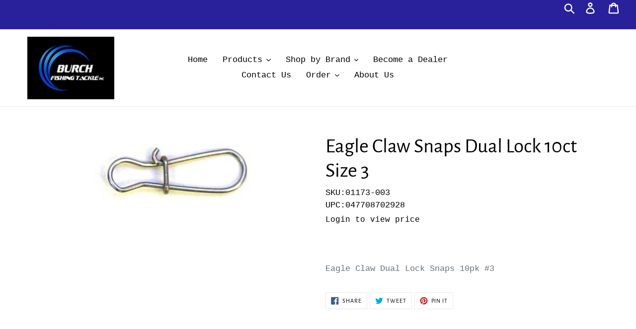

--- FILE ---
content_type: text/html; charset=utf-8
request_url: https://burchfishingtackle.com/products/flying-fisherman-kingston-black-amber-dwo
body_size: 34787
content:
<!doctype html>
<html class="no-js" lang="en">
<head>
  <meta charset="utf-8">
  <meta http-equiv="X-UA-Compatible" content="IE=edge,chrome=1">
  <meta name="viewport" content="width=device-width,initial-scale=1">
  <meta name="theme-color" content="#29209c">
  <link rel="canonical" href="https://burchfishingtackle.com/products/flying-fisherman-kingston-black-amber-dwo"><title>Eagle Claw Snaps Dual Lock 10ct Size 3
&ndash; Burch Fishing Tackle</title><meta name="description" content="Eagle Claw Dual Lock Snaps 10pk #3"><!-- /snippets/social-meta-tags.liquid -->




<meta property="og:site_name" content="Burch Fishing Tackle">
<meta property="og:url" content="https://burchfishingtackle.com/products/flying-fisherman-kingston-black-amber-dwo">
<meta property="og:title" content="Eagle Claw Snaps Dual Lock 10ct Size 3">
<meta property="og:type" content="product">
<meta property="og:description" content="Eagle Claw Dual Lock Snaps 10pk #3">

  <meta property="og:price:amount" content="1.04">
  <meta property="og:price:currency" content="USD">

<meta property="og:image" content="http://burchfishingtackle.com/cdn/shop/files/4401_01cea747-aaa2-4a13-9306-4434e84ca301_1200x1200.jpg?v=1730848901">
<meta property="og:image:secure_url" content="https://burchfishingtackle.com/cdn/shop/files/4401_01cea747-aaa2-4a13-9306-4434e84ca301_1200x1200.jpg?v=1730848901">


<meta name="twitter:card" content="summary_large_image">
<meta name="twitter:title" content="Eagle Claw Snaps Dual Lock 10ct Size 3">
<meta name="twitter:description" content="Eagle Claw Dual Lock Snaps 10pk #3">


  <link href="//burchfishingtackle.com/cdn/shop/t/1/assets/theme.scss.css?v=10106377674034968841764004635" rel="stylesheet" type="text/css" media="all" />

  <script>
    var theme = {
      strings: {
        addToCart: "Add to cart",
        soldOut: "Sold out",
        unavailable: "Unavailable",
        regularPrice: "Regular price",
        sale: "Sale",
        showMore: "Show More",
        showLess: "Show Less",
        addressError: "Error looking up that address",
        addressNoResults: "No results for that address",
        addressQueryLimit: "You have exceeded the Google API usage limit. Consider upgrading to a \u003ca href=\"https:\/\/developers.google.com\/maps\/premium\/usage-limits\"\u003ePremium Plan\u003c\/a\u003e.",
        authError: "There was a problem authenticating your Google Maps account.",
        newWindow: "Opens in a new window.",
        external: "Opens external website.",
        newWindowExternal: "Opens external website in a new window."
      },
      moneyFormat: "\u003cspan hidewlm\u003e${{amount}}\u003c\/span\u003e"
    }

    document.documentElement.className = document.documentElement.className.replace('no-js', 'js');
  </script><script src="//burchfishingtackle.com/cdn/shop/t/1/assets/lazysizes.js?v=68441465964607740661542746640" async="async"></script>
  <script src="//burchfishingtackle.com/cdn/shop/t/1/assets/vendor.js?v=121857302354663160541542746641" defer="defer"></script>
  <script src="//burchfishingtackle.com/cdn/shop/t/1/assets/theme.js?v=12513799077045517171639407900" defer="defer"></script>

  <script type='text/javascript' src='/apps/wlm/js/wlm-1.1.js?v=2.0'></script>


 
 









<style type="text/css">.wlm-message-pnf{text-align:center}#wlm-pwd-form{padding:30px 0;text-align:center}#wlm-wrapper{display:inline-block}#wlm-pwd-error{display:none;color:#FB8077;text-align:left;margin-top:10px;font-size:1.3rem}#wlm-pwd-error.wlm-error{border:1px solid #FB8077}#wlm-pwd-form-button{display:inline-block !important;height:auto !important;padding:8px 15px !important;background:black;border-radius:0 !important;color:#fff !important;text-decoration:none !important;vertical-align:top}.wlm-instantclick-fix,.wlm-item-selector{position:absolute;z-index:-999;display:none;height:0;width:0;font-size:0;line-height:0}#wlm-pwd-msg{margin-bottom:20px;text-align:left}#wlm-pwd-msg>p{margin-top:0;margin-bottom:0}.wlm-form-holder{display:flex}#wlm-pwd{border-color:black;border-width:1px;border-right:0;padding:0 10px}#wlm-pwd:focus-visible{outline:0}</style>


































<script type='text/javascript'>

wlm.navigateByLocation();

wlm.jq(document).ready(function(){
wlm.removeLinks();
});
</script>



                       <link rel="stylesheet" id="hideWlmStyle" href="/apps/wlm/css/wlmhideaddtocart.css?v=1.0.1"><link rel="stylesheet" id="wlmhideprice" href="/apps/wlm/css/wlmhideprice.css?v=1.0.0">
                        <style>.wlm-login-link {}</style>
                        <script>
                        var wlmHidePrice = {};
                        wlmHidePrice.textPrice = "Login to view price" ;
                        wlmHidePrice.hideAddToCart = parseInt("1");
                        wlmHidePrice.status = parseInt("1");
                        </script>
                        <script type="text/javascript" src="/apps/wlm/js/wlmhideprice.js?v=1.1.1"></script>
            
        

<script>window.performance && window.performance.mark && window.performance.mark('shopify.content_for_header.start');</script><meta id="shopify-digital-wallet" name="shopify-digital-wallet" content="/3354427456/digital_wallets/dialog">
<link rel="alternate" type="application/json+oembed" href="https://burchfishingtackle.com/products/flying-fisherman-kingston-black-amber-dwo.oembed">
<script async="async" src="/checkouts/internal/preloads.js?locale=en-US"></script>
<script id="shopify-features" type="application/json">{"accessToken":"5c8826fc2bd78706c38957b0945d23a6","betas":["rich-media-storefront-analytics"],"domain":"burchfishingtackle.com","predictiveSearch":true,"shopId":3354427456,"locale":"en"}</script>
<script>var Shopify = Shopify || {};
Shopify.shop = "burch-fishing-tackle.myshopify.com";
Shopify.locale = "en";
Shopify.currency = {"active":"USD","rate":"1.0"};
Shopify.country = "US";
Shopify.theme = {"name":"Debut","id":35209379904,"schema_name":"Debut","schema_version":"10.1.1","theme_store_id":796,"role":"main"};
Shopify.theme.handle = "null";
Shopify.theme.style = {"id":null,"handle":null};
Shopify.cdnHost = "burchfishingtackle.com/cdn";
Shopify.routes = Shopify.routes || {};
Shopify.routes.root = "/";</script>
<script type="module">!function(o){(o.Shopify=o.Shopify||{}).modules=!0}(window);</script>
<script>!function(o){function n(){var o=[];function n(){o.push(Array.prototype.slice.apply(arguments))}return n.q=o,n}var t=o.Shopify=o.Shopify||{};t.loadFeatures=n(),t.autoloadFeatures=n()}(window);</script>
<script id="shop-js-analytics" type="application/json">{"pageType":"product"}</script>
<script defer="defer" async type="module" src="//burchfishingtackle.com/cdn/shopifycloud/shop-js/modules/v2/client.init-shop-cart-sync_dlpDe4U9.en.esm.js"></script>
<script defer="defer" async type="module" src="//burchfishingtackle.com/cdn/shopifycloud/shop-js/modules/v2/chunk.common_FunKbpTJ.esm.js"></script>
<script type="module">
  await import("//burchfishingtackle.com/cdn/shopifycloud/shop-js/modules/v2/client.init-shop-cart-sync_dlpDe4U9.en.esm.js");
await import("//burchfishingtackle.com/cdn/shopifycloud/shop-js/modules/v2/chunk.common_FunKbpTJ.esm.js");

  window.Shopify.SignInWithShop?.initShopCartSync?.({"fedCMEnabled":true,"windoidEnabled":true});

</script>
<script>(function() {
  var isLoaded = false;
  function asyncLoad() {
    if (isLoaded) return;
    isLoaded = true;
    var urls = ["\/\/www.powr.io\/powr.js?powr-token=burch-fishing-tackle.myshopify.com\u0026external-type=shopify\u0026shop=burch-fishing-tackle.myshopify.com","https:\/\/bulkorder.zestardshop.com\/js\/bulkorder.js?shop=burch-fishing-tackle.myshopify.com","https:\/\/cdn.recovermycart.com\/scripts\/keepcart\/CartJS.min.js?shop=burch-fishing-tackle.myshopify.com\u0026shop=burch-fishing-tackle.myshopify.com"];
    for (var i = 0; i < urls.length; i++) {
      var s = document.createElement('script');
      s.type = 'text/javascript';
      s.async = true;
      s.src = urls[i];
      var x = document.getElementsByTagName('script')[0];
      x.parentNode.insertBefore(s, x);
    }
  };
  if(window.attachEvent) {
    window.attachEvent('onload', asyncLoad);
  } else {
    window.addEventListener('load', asyncLoad, false);
  }
})();</script>
<script id="__st">var __st={"a":3354427456,"offset":-21600,"reqid":"72682c8e-ab87-485c-850a-08b13d8f1ba0-1765451405","pageurl":"burchfishingtackle.com\/products\/flying-fisherman-kingston-black-amber-dwo","u":"9a267c90a1c9","p":"product","rtyp":"product","rid":4322746040377};</script>
<script>window.ShopifyPaypalV4VisibilityTracking = true;</script>
<script id="captcha-bootstrap">!function(){'use strict';const t='contact',e='account',n='new_comment',o=[[t,t],['blogs',n],['comments',n],[t,'customer']],c=[[e,'customer_login'],[e,'guest_login'],[e,'recover_customer_password'],[e,'create_customer']],r=t=>t.map((([t,e])=>`form[action*='/${t}']:not([data-nocaptcha='true']) input[name='form_type'][value='${e}']`)).join(','),a=t=>()=>t?[...document.querySelectorAll(t)].map((t=>t.form)):[];function s(){const t=[...o],e=r(t);return a(e)}const i='password',u='form_key',d=['recaptcha-v3-token','g-recaptcha-response','h-captcha-response',i],f=()=>{try{return window.sessionStorage}catch{return}},m='__shopify_v',_=t=>t.elements[u];function p(t,e,n=!1){try{const o=window.sessionStorage,c=JSON.parse(o.getItem(e)),{data:r}=function(t){const{data:e,action:n}=t;return t[m]||n?{data:e,action:n}:{data:t,action:n}}(c);for(const[e,n]of Object.entries(r))t.elements[e]&&(t.elements[e].value=n);n&&o.removeItem(e)}catch(o){console.error('form repopulation failed',{error:o})}}const l='form_type',E='cptcha';function T(t){t.dataset[E]=!0}const w=window,h=w.document,L='Shopify',v='ce_forms',y='captcha';let A=!1;((t,e)=>{const n=(g='f06e6c50-85a8-45c8-87d0-21a2b65856fe',I='https://cdn.shopify.com/shopifycloud/storefront-forms-hcaptcha/ce_storefront_forms_captcha_hcaptcha.v1.5.2.iife.js',D={infoText:'Protected by hCaptcha',privacyText:'Privacy',termsText:'Terms'},(t,e,n)=>{const o=w[L][v],c=o.bindForm;if(c)return c(t,g,e,D).then(n);var r;o.q.push([[t,g,e,D],n]),r=I,A||(h.body.append(Object.assign(h.createElement('script'),{id:'captcha-provider',async:!0,src:r})),A=!0)});var g,I,D;w[L]=w[L]||{},w[L][v]=w[L][v]||{},w[L][v].q=[],w[L][y]=w[L][y]||{},w[L][y].protect=function(t,e){n(t,void 0,e),T(t)},Object.freeze(w[L][y]),function(t,e,n,w,h,L){const[v,y,A,g]=function(t,e,n){const i=e?o:[],u=t?c:[],d=[...i,...u],f=r(d),m=r(i),_=r(d.filter((([t,e])=>n.includes(e))));return[a(f),a(m),a(_),s()]}(w,h,L),I=t=>{const e=t.target;return e instanceof HTMLFormElement?e:e&&e.form},D=t=>v().includes(t);t.addEventListener('submit',(t=>{const e=I(t);if(!e)return;const n=D(e)&&!e.dataset.hcaptchaBound&&!e.dataset.recaptchaBound,o=_(e),c=g().includes(e)&&(!o||!o.value);(n||c)&&t.preventDefault(),c&&!n&&(function(t){try{if(!f())return;!function(t){const e=f();if(!e)return;const n=_(t);if(!n)return;const o=n.value;o&&e.removeItem(o)}(t);const e=Array.from(Array(32),(()=>Math.random().toString(36)[2])).join('');!function(t,e){_(t)||t.append(Object.assign(document.createElement('input'),{type:'hidden',name:u})),t.elements[u].value=e}(t,e),function(t,e){const n=f();if(!n)return;const o=[...t.querySelectorAll(`input[type='${i}']`)].map((({name:t})=>t)),c=[...d,...o],r={};for(const[a,s]of new FormData(t).entries())c.includes(a)||(r[a]=s);n.setItem(e,JSON.stringify({[m]:1,action:t.action,data:r}))}(t,e)}catch(e){console.error('failed to persist form',e)}}(e),e.submit())}));const S=(t,e)=>{t&&!t.dataset[E]&&(n(t,e.some((e=>e===t))),T(t))};for(const o of['focusin','change'])t.addEventListener(o,(t=>{const e=I(t);D(e)&&S(e,y())}));const B=e.get('form_key'),M=e.get(l),P=B&&M;t.addEventListener('DOMContentLoaded',(()=>{const t=y();if(P)for(const e of t)e.elements[l].value===M&&p(e,B);[...new Set([...A(),...v().filter((t=>'true'===t.dataset.shopifyCaptcha))])].forEach((e=>S(e,t)))}))}(h,new URLSearchParams(w.location.search),n,t,e,['guest_login'])})(!0,!1)}();</script>
<script integrity="sha256-52AcMU7V7pcBOXWImdc/TAGTFKeNjmkeM1Pvks/DTgc=" data-source-attribution="shopify.loadfeatures" defer="defer" src="//burchfishingtackle.com/cdn/shopifycloud/storefront/assets/storefront/load_feature-81c60534.js" crossorigin="anonymous"></script>
<script data-source-attribution="shopify.dynamic_checkout.dynamic.init">var Shopify=Shopify||{};Shopify.PaymentButton=Shopify.PaymentButton||{isStorefrontPortableWallets:!0,init:function(){window.Shopify.PaymentButton.init=function(){};var t=document.createElement("script");t.src="https://burchfishingtackle.com/cdn/shopifycloud/portable-wallets/latest/portable-wallets.en.js",t.type="module",document.head.appendChild(t)}};
</script>
<script data-source-attribution="shopify.dynamic_checkout.buyer_consent">
  function portableWalletsHideBuyerConsent(e){var t=document.getElementById("shopify-buyer-consent"),n=document.getElementById("shopify-subscription-policy-button");t&&n&&(t.classList.add("hidden"),t.setAttribute("aria-hidden","true"),n.removeEventListener("click",e))}function portableWalletsShowBuyerConsent(e){var t=document.getElementById("shopify-buyer-consent"),n=document.getElementById("shopify-subscription-policy-button");t&&n&&(t.classList.remove("hidden"),t.removeAttribute("aria-hidden"),n.addEventListener("click",e))}window.Shopify?.PaymentButton&&(window.Shopify.PaymentButton.hideBuyerConsent=portableWalletsHideBuyerConsent,window.Shopify.PaymentButton.showBuyerConsent=portableWalletsShowBuyerConsent);
</script>
<script data-source-attribution="shopify.dynamic_checkout.cart.bootstrap">document.addEventListener("DOMContentLoaded",(function(){function t(){return document.querySelector("shopify-accelerated-checkout-cart, shopify-accelerated-checkout")}if(t())Shopify.PaymentButton.init();else{new MutationObserver((function(e,n){t()&&(Shopify.PaymentButton.init(),n.disconnect())})).observe(document.body,{childList:!0,subtree:!0})}}));
</script>
<link id="shopify-accelerated-checkout-styles" rel="stylesheet" media="screen" href="https://burchfishingtackle.com/cdn/shopifycloud/portable-wallets/latest/accelerated-checkout-backwards-compat.css" crossorigin="anonymous">
<style id="shopify-accelerated-checkout-cart">
        #shopify-buyer-consent {
  margin-top: 1em;
  display: inline-block;
  width: 100%;
}

#shopify-buyer-consent.hidden {
  display: none;
}

#shopify-subscription-policy-button {
  background: none;
  border: none;
  padding: 0;
  text-decoration: underline;
  font-size: inherit;
  cursor: pointer;
}

#shopify-subscription-policy-button::before {
  box-shadow: none;
}

      </style>

<script>window.performance && window.performance.mark && window.performance.mark('shopify.content_for_header.end');</script>
<!-- CreativeR Store Pickup -->
<!-- v1.4.0 -->
<!-- DO NOT EDIT THIS FILE. ANY CHANGES WILL BE OVERWRITTEN -->
<script type="text/javascript">
    let storePickupButtonText = 'Pick Up In Store';
    var storePickupSettings = {"max_days":"0","min_days":"0","name":true,"phone":true,"date_enabled":true,"mandatory_collections":[],"exclude_collections":[],"blackoutDates":"","enableBlackoutDates":false,"cart_version":"v1_3","disabled":false,"message":"","button_text":"Pickup In Store","discount":"","extra_input_1":"Pickup or Delivery:","extra_input_2":"If Delivery, Please Leave Your Address:","extra_input_3":"","same_day_pickup":false,"stores_on_top":true,"above_weight":null,"checkoutStoreName":"Burch Fishing Tackle","replaceCustomerName":"false"};

    var stores =  [{"storeID":3025,"name":"Burch Fishing Tackle, Inc.","company":"","street":"412 East College St.","city":"Florence","country":"United States","zip":"35630","province":"AL","enablePickupTime":null,"blackoutDates":""}] 
    var pickupTranslations =  JSON.parse('{\"en\":{\"textButton\":\"Pickup In Store\",\"pickupDate\":\"Pickup Date\",\"pickupDateError\":\"Please enter a pickup date.\",\"nameOfPersonCollecting\":\"Name of Person Collecting\",\"yourName\":\"Your Name\",\"contactNumber\":\"Contact Number\",\"pickupStore\":\"Pickup Store\",\"chooseLocation\":\"Choose a location below for pickup\",\"nameOfPersonCollectingError\":\"Please enter who will be picking up your order.\",\"storeSelectError\":\"Please select which store you will pick up from\",\"contactNumberError\":\"Please enter a phone number.\",\"extraField1Error\":\"You must complete this field\",\"extraField2Error\":\"You must complete this field\",\"extraField3Error\":\"You must complete this field\",\"shippingTitle1\":\"Store Pickup\",\"noRatesForCart\":\"Pickup is not available for your cart or destination.\",\"noRatesForCountryNotice\":\"We do not offer pickups in this country.\",\"contactAddressTitle\":\"Pickup address\",\"orderSummary\":\"Free Pickup\",\"shippingLabel\":\"Store Pickup\",\"shippingTitle2\":\"Store Pickup\",\"billing_address_title\":\"Billing address\",\"sameBillingAddressLabel\":\"Please use the option below ⬇\",\"differentBillingAddressLabel\":\"Use a different billing address\",\"thankYouMarkerShipping\":\"Pickup address\",\"thankYouMarkerCurrent\":\"Pickup address\",\"shippingAddressTitle\":\"Pickup address\",\"orderUpdatesSubscribeToEmailNotifications\":\"Get pickup updates by email\",\"orderUpdatesSubscribeToPhoneNotifications\":\"Get pickup updates by email or SMS\",\"orderUpdatesSubscribeToEmailOrPhoneNotifications\":\"Get pickup updates by SMS\",\"reviewBlockShippingAddressTitle\":\"Store Pickup\",\"first_name_label\":\"First name:\",\"first_name_placeholder\":\"First name\",\"optional_first_name_label\":\"Fist name:\",\"optional_first_name_placeholder\":\"First name\",\"last_name_label\":\"Last name:\",\"last_name_placeholder\":\"Last name\",\"continue_to_shipping_method\":\"Continue to shipping method\"}}') 

    var pickupCompany = "Burch Fishing Tackle, Inc.";
    var pickupAddress = "412 East College St.";
    var pickupCity = "Florence";
    var pickupCountry = "United States";
    var pickupZip = "35630";
    var pickupProvince = "AL";
    var pickupLocale = "en";
    var shopPhone = "256-764-3183";
    var pickupProduct = '28480634191936';
    var appUrl = 'https://shopify-pickup-app.herokuapp.com/';
    var storePickupLoaded = false;
    var pickupProductInCart = false;
    var CRpermanentDomain = 'burch-fishing-tackle.myshopify.com';
    
    
</script>
<div style="display:none;">
    
</div>

<!-- CreativeR Store Pickup-->
<!-- BEGIN app block: shopify://apps/pagefly-page-builder/blocks/app-embed/83e179f7-59a0-4589-8c66-c0dddf959200 -->

<!-- BEGIN app snippet: pagefly-cro-ab-testing-main -->







<script>
  ;(function () {
    const url = new URL(window.location)
    const viewParam = url.searchParams.get('view')
    if (viewParam && viewParam.includes('variant-pf-')) {
      url.searchParams.set('pf_v', viewParam)
      url.searchParams.delete('view')
      window.history.replaceState({}, '', url)
    }
  })()
</script>



<script type='module'>
  
  window.PAGEFLY_CRO = window.PAGEFLY_CRO || {}

  window.PAGEFLY_CRO['data_debug'] = {
    original_template_suffix: "all_products",
    allow_ab_test: false,
    ab_test_start_time: 0,
    ab_test_end_time: 0,
    today_date_time: 1765451406000,
  }
  window.PAGEFLY_CRO['GA4'] = { enabled: false}
</script>

<!-- END app snippet -->








  <script src='https://cdn.shopify.com/extensions/019ae87c-aae0-76a7-9670-4feea5a1ac85/pagefly-page-builder-201/assets/pagefly-helper.js' defer='defer'></script>

  <script src='https://cdn.shopify.com/extensions/019ae87c-aae0-76a7-9670-4feea5a1ac85/pagefly-page-builder-201/assets/pagefly-general-helper.js' defer='defer'></script>

  <script src='https://cdn.shopify.com/extensions/019ae87c-aae0-76a7-9670-4feea5a1ac85/pagefly-page-builder-201/assets/pagefly-snap-slider.js' defer='defer'></script>

  <script src='https://cdn.shopify.com/extensions/019ae87c-aae0-76a7-9670-4feea5a1ac85/pagefly-page-builder-201/assets/pagefly-slideshow-v3.js' defer='defer'></script>

  <script src='https://cdn.shopify.com/extensions/019ae87c-aae0-76a7-9670-4feea5a1ac85/pagefly-page-builder-201/assets/pagefly-slideshow-v4.js' defer='defer'></script>

  <script src='https://cdn.shopify.com/extensions/019ae87c-aae0-76a7-9670-4feea5a1ac85/pagefly-page-builder-201/assets/pagefly-glider.js' defer='defer'></script>

  <script src='https://cdn.shopify.com/extensions/019ae87c-aae0-76a7-9670-4feea5a1ac85/pagefly-page-builder-201/assets/pagefly-slideshow-v1-v2.js' defer='defer'></script>

  <script src='https://cdn.shopify.com/extensions/019ae87c-aae0-76a7-9670-4feea5a1ac85/pagefly-page-builder-201/assets/pagefly-product-media.js' defer='defer'></script>

  <script src='https://cdn.shopify.com/extensions/019ae87c-aae0-76a7-9670-4feea5a1ac85/pagefly-page-builder-201/assets/pagefly-product.js' defer='defer'></script>


<script id='pagefly-helper-data' type='application/json'>
  {
    "page_optimization": {
      "assets_prefetching": false
    },
    "elements_asset_mapper": {
      "Accordion": "https://cdn.shopify.com/extensions/019ae87c-aae0-76a7-9670-4feea5a1ac85/pagefly-page-builder-201/assets/pagefly-accordion.js",
      "Accordion3": "https://cdn.shopify.com/extensions/019ae87c-aae0-76a7-9670-4feea5a1ac85/pagefly-page-builder-201/assets/pagefly-accordion3.js",
      "CountDown": "https://cdn.shopify.com/extensions/019ae87c-aae0-76a7-9670-4feea5a1ac85/pagefly-page-builder-201/assets/pagefly-countdown.js",
      "GMap1": "https://cdn.shopify.com/extensions/019ae87c-aae0-76a7-9670-4feea5a1ac85/pagefly-page-builder-201/assets/pagefly-gmap.js",
      "GMap2": "https://cdn.shopify.com/extensions/019ae87c-aae0-76a7-9670-4feea5a1ac85/pagefly-page-builder-201/assets/pagefly-gmap.js",
      "GMapBasicV2": "https://cdn.shopify.com/extensions/019ae87c-aae0-76a7-9670-4feea5a1ac85/pagefly-page-builder-201/assets/pagefly-gmap.js",
      "GMapAdvancedV2": "https://cdn.shopify.com/extensions/019ae87c-aae0-76a7-9670-4feea5a1ac85/pagefly-page-builder-201/assets/pagefly-gmap.js",
      "HTML.Video": "https://cdn.shopify.com/extensions/019ae87c-aae0-76a7-9670-4feea5a1ac85/pagefly-page-builder-201/assets/pagefly-htmlvideo.js",
      "HTML.Video2": "https://cdn.shopify.com/extensions/019ae87c-aae0-76a7-9670-4feea5a1ac85/pagefly-page-builder-201/assets/pagefly-htmlvideo2.js",
      "HTML.Video3": "https://cdn.shopify.com/extensions/019ae87c-aae0-76a7-9670-4feea5a1ac85/pagefly-page-builder-201/assets/pagefly-htmlvideo2.js",
      "BackgroundVideo": "https://cdn.shopify.com/extensions/019ae87c-aae0-76a7-9670-4feea5a1ac85/pagefly-page-builder-201/assets/pagefly-htmlvideo2.js",
      "Instagram": "https://cdn.shopify.com/extensions/019ae87c-aae0-76a7-9670-4feea5a1ac85/pagefly-page-builder-201/assets/pagefly-instagram.js",
      "Instagram2": "https://cdn.shopify.com/extensions/019ae87c-aae0-76a7-9670-4feea5a1ac85/pagefly-page-builder-201/assets/pagefly-instagram.js",
      "Insta3": "https://cdn.shopify.com/extensions/019ae87c-aae0-76a7-9670-4feea5a1ac85/pagefly-page-builder-201/assets/pagefly-instagram3.js",
      "Tabs": "https://cdn.shopify.com/extensions/019ae87c-aae0-76a7-9670-4feea5a1ac85/pagefly-page-builder-201/assets/pagefly-tab.js",
      "Tabs3": "https://cdn.shopify.com/extensions/019ae87c-aae0-76a7-9670-4feea5a1ac85/pagefly-page-builder-201/assets/pagefly-tab3.js",
      "ProductBox": "https://cdn.shopify.com/extensions/019ae87c-aae0-76a7-9670-4feea5a1ac85/pagefly-page-builder-201/assets/pagefly-cart.js",
      "FBPageBox2": "https://cdn.shopify.com/extensions/019ae87c-aae0-76a7-9670-4feea5a1ac85/pagefly-page-builder-201/assets/pagefly-facebook.js",
      "FBLikeButton2": "https://cdn.shopify.com/extensions/019ae87c-aae0-76a7-9670-4feea5a1ac85/pagefly-page-builder-201/assets/pagefly-facebook.js",
      "TwitterFeed2": "https://cdn.shopify.com/extensions/019ae87c-aae0-76a7-9670-4feea5a1ac85/pagefly-page-builder-201/assets/pagefly-twitter.js",
      "Paragraph4": "https://cdn.shopify.com/extensions/019ae87c-aae0-76a7-9670-4feea5a1ac85/pagefly-page-builder-201/assets/pagefly-paragraph4.js",

      "AliReviews": "https://cdn.shopify.com/extensions/019ae87c-aae0-76a7-9670-4feea5a1ac85/pagefly-page-builder-201/assets/pagefly-3rd-elements.js",
      "BackInStock": "https://cdn.shopify.com/extensions/019ae87c-aae0-76a7-9670-4feea5a1ac85/pagefly-page-builder-201/assets/pagefly-3rd-elements.js",
      "GloboBackInStock": "https://cdn.shopify.com/extensions/019ae87c-aae0-76a7-9670-4feea5a1ac85/pagefly-page-builder-201/assets/pagefly-3rd-elements.js",
      "GrowaveWishlist": "https://cdn.shopify.com/extensions/019ae87c-aae0-76a7-9670-4feea5a1ac85/pagefly-page-builder-201/assets/pagefly-3rd-elements.js",
      "InfiniteOptionsShopPad": "https://cdn.shopify.com/extensions/019ae87c-aae0-76a7-9670-4feea5a1ac85/pagefly-page-builder-201/assets/pagefly-3rd-elements.js",
      "InkybayProductPersonalizer": "https://cdn.shopify.com/extensions/019ae87c-aae0-76a7-9670-4feea5a1ac85/pagefly-page-builder-201/assets/pagefly-3rd-elements.js",
      "LimeSpot": "https://cdn.shopify.com/extensions/019ae87c-aae0-76a7-9670-4feea5a1ac85/pagefly-page-builder-201/assets/pagefly-3rd-elements.js",
      "Loox": "https://cdn.shopify.com/extensions/019ae87c-aae0-76a7-9670-4feea5a1ac85/pagefly-page-builder-201/assets/pagefly-3rd-elements.js",
      "Opinew": "https://cdn.shopify.com/extensions/019ae87c-aae0-76a7-9670-4feea5a1ac85/pagefly-page-builder-201/assets/pagefly-3rd-elements.js",
      "Powr": "https://cdn.shopify.com/extensions/019ae87c-aae0-76a7-9670-4feea5a1ac85/pagefly-page-builder-201/assets/pagefly-3rd-elements.js",
      "ProductReviews": "https://cdn.shopify.com/extensions/019ae87c-aae0-76a7-9670-4feea5a1ac85/pagefly-page-builder-201/assets/pagefly-3rd-elements.js",
      "PushOwl": "https://cdn.shopify.com/extensions/019ae87c-aae0-76a7-9670-4feea5a1ac85/pagefly-page-builder-201/assets/pagefly-3rd-elements.js",
      "ReCharge": "https://cdn.shopify.com/extensions/019ae87c-aae0-76a7-9670-4feea5a1ac85/pagefly-page-builder-201/assets/pagefly-3rd-elements.js",
      "Rivyo": "https://cdn.shopify.com/extensions/019ae87c-aae0-76a7-9670-4feea5a1ac85/pagefly-page-builder-201/assets/pagefly-3rd-elements.js",
      "TrackingMore": "https://cdn.shopify.com/extensions/019ae87c-aae0-76a7-9670-4feea5a1ac85/pagefly-page-builder-201/assets/pagefly-3rd-elements.js",
      "Vitals": "https://cdn.shopify.com/extensions/019ae87c-aae0-76a7-9670-4feea5a1ac85/pagefly-page-builder-201/assets/pagefly-3rd-elements.js",
      "Wiser": "https://cdn.shopify.com/extensions/019ae87c-aae0-76a7-9670-4feea5a1ac85/pagefly-page-builder-201/assets/pagefly-3rd-elements.js"
    },
    "custom_elements_mapper": {
      "pf-click-action-element": "https://cdn.shopify.com/extensions/019ae87c-aae0-76a7-9670-4feea5a1ac85/pagefly-page-builder-201/assets/pagefly-click-action-element.js",
      "pf-dialog-element": "https://cdn.shopify.com/extensions/019ae87c-aae0-76a7-9670-4feea5a1ac85/pagefly-page-builder-201/assets/pagefly-dialog-element.js"
    }
  }
</script>


<!-- END app block --><link href="https://monorail-edge.shopifysvc.com" rel="dns-prefetch">
<script>(function(){if ("sendBeacon" in navigator && "performance" in window) {try {var session_token_from_headers = performance.getEntriesByType('navigation')[0].serverTiming.find(x => x.name == '_s').description;} catch {var session_token_from_headers = undefined;}var session_cookie_matches = document.cookie.match(/_shopify_s=([^;]*)/);var session_token_from_cookie = session_cookie_matches && session_cookie_matches.length === 2 ? session_cookie_matches[1] : "";var session_token = session_token_from_headers || session_token_from_cookie || "";function handle_abandonment_event(e) {var entries = performance.getEntries().filter(function(entry) {return /monorail-edge.shopifysvc.com/.test(entry.name);});if (!window.abandonment_tracked && entries.length === 0) {window.abandonment_tracked = true;var currentMs = Date.now();var navigation_start = performance.timing.navigationStart;var payload = {shop_id: 3354427456,url: window.location.href,navigation_start,duration: currentMs - navigation_start,session_token,page_type: "product"};window.navigator.sendBeacon("https://monorail-edge.shopifysvc.com/v1/produce", JSON.stringify({schema_id: "online_store_buyer_site_abandonment/1.1",payload: payload,metadata: {event_created_at_ms: currentMs,event_sent_at_ms: currentMs}}));}}window.addEventListener('pagehide', handle_abandonment_event);}}());</script>
<script id="web-pixels-manager-setup">(function e(e,d,r,n,o){if(void 0===o&&(o={}),!Boolean(null===(a=null===(i=window.Shopify)||void 0===i?void 0:i.analytics)||void 0===a?void 0:a.replayQueue)){var i,a;window.Shopify=window.Shopify||{};var t=window.Shopify;t.analytics=t.analytics||{};var s=t.analytics;s.replayQueue=[],s.publish=function(e,d,r){return s.replayQueue.push([e,d,r]),!0};try{self.performance.mark("wpm:start")}catch(e){}var l=function(){var e={modern:/Edge?\/(1{2}[4-9]|1[2-9]\d|[2-9]\d{2}|\d{4,})\.\d+(\.\d+|)|Firefox\/(1{2}[4-9]|1[2-9]\d|[2-9]\d{2}|\d{4,})\.\d+(\.\d+|)|Chrom(ium|e)\/(9{2}|\d{3,})\.\d+(\.\d+|)|(Maci|X1{2}).+ Version\/(15\.\d+|(1[6-9]|[2-9]\d|\d{3,})\.\d+)([,.]\d+|)( \(\w+\)|)( Mobile\/\w+|) Safari\/|Chrome.+OPR\/(9{2}|\d{3,})\.\d+\.\d+|(CPU[ +]OS|iPhone[ +]OS|CPU[ +]iPhone|CPU IPhone OS|CPU iPad OS)[ +]+(15[._]\d+|(1[6-9]|[2-9]\d|\d{3,})[._]\d+)([._]\d+|)|Android:?[ /-](13[3-9]|1[4-9]\d|[2-9]\d{2}|\d{4,})(\.\d+|)(\.\d+|)|Android.+Firefox\/(13[5-9]|1[4-9]\d|[2-9]\d{2}|\d{4,})\.\d+(\.\d+|)|Android.+Chrom(ium|e)\/(13[3-9]|1[4-9]\d|[2-9]\d{2}|\d{4,})\.\d+(\.\d+|)|SamsungBrowser\/([2-9]\d|\d{3,})\.\d+/,legacy:/Edge?\/(1[6-9]|[2-9]\d|\d{3,})\.\d+(\.\d+|)|Firefox\/(5[4-9]|[6-9]\d|\d{3,})\.\d+(\.\d+|)|Chrom(ium|e)\/(5[1-9]|[6-9]\d|\d{3,})\.\d+(\.\d+|)([\d.]+$|.*Safari\/(?![\d.]+ Edge\/[\d.]+$))|(Maci|X1{2}).+ Version\/(10\.\d+|(1[1-9]|[2-9]\d|\d{3,})\.\d+)([,.]\d+|)( \(\w+\)|)( Mobile\/\w+|) Safari\/|Chrome.+OPR\/(3[89]|[4-9]\d|\d{3,})\.\d+\.\d+|(CPU[ +]OS|iPhone[ +]OS|CPU[ +]iPhone|CPU IPhone OS|CPU iPad OS)[ +]+(10[._]\d+|(1[1-9]|[2-9]\d|\d{3,})[._]\d+)([._]\d+|)|Android:?[ /-](13[3-9]|1[4-9]\d|[2-9]\d{2}|\d{4,})(\.\d+|)(\.\d+|)|Mobile Safari.+OPR\/([89]\d|\d{3,})\.\d+\.\d+|Android.+Firefox\/(13[5-9]|1[4-9]\d|[2-9]\d{2}|\d{4,})\.\d+(\.\d+|)|Android.+Chrom(ium|e)\/(13[3-9]|1[4-9]\d|[2-9]\d{2}|\d{4,})\.\d+(\.\d+|)|Android.+(UC? ?Browser|UCWEB|U3)[ /]?(15\.([5-9]|\d{2,})|(1[6-9]|[2-9]\d|\d{3,})\.\d+)\.\d+|SamsungBrowser\/(5\.\d+|([6-9]|\d{2,})\.\d+)|Android.+MQ{2}Browser\/(14(\.(9|\d{2,})|)|(1[5-9]|[2-9]\d|\d{3,})(\.\d+|))(\.\d+|)|K[Aa][Ii]OS\/(3\.\d+|([4-9]|\d{2,})\.\d+)(\.\d+|)/},d=e.modern,r=e.legacy,n=navigator.userAgent;return n.match(d)?"modern":n.match(r)?"legacy":"unknown"}(),u="modern"===l?"modern":"legacy",c=(null!=n?n:{modern:"",legacy:""})[u],f=function(e){return[e.baseUrl,"/wpm","/b",e.hashVersion,"modern"===e.buildTarget?"m":"l",".js"].join("")}({baseUrl:d,hashVersion:r,buildTarget:u}),m=function(e){var d=e.version,r=e.bundleTarget,n=e.surface,o=e.pageUrl,i=e.monorailEndpoint;return{emit:function(e){var a=e.status,t=e.errorMsg,s=(new Date).getTime(),l=JSON.stringify({metadata:{event_sent_at_ms:s},events:[{schema_id:"web_pixels_manager_load/3.1",payload:{version:d,bundle_target:r,page_url:o,status:a,surface:n,error_msg:t},metadata:{event_created_at_ms:s}}]});if(!i)return console&&console.warn&&console.warn("[Web Pixels Manager] No Monorail endpoint provided, skipping logging."),!1;try{return self.navigator.sendBeacon.bind(self.navigator)(i,l)}catch(e){}var u=new XMLHttpRequest;try{return u.open("POST",i,!0),u.setRequestHeader("Content-Type","text/plain"),u.send(l),!0}catch(e){return console&&console.warn&&console.warn("[Web Pixels Manager] Got an unhandled error while logging to Monorail."),!1}}}}({version:r,bundleTarget:l,surface:e.surface,pageUrl:self.location.href,monorailEndpoint:e.monorailEndpoint});try{o.browserTarget=l,function(e){var d=e.src,r=e.async,n=void 0===r||r,o=e.onload,i=e.onerror,a=e.sri,t=e.scriptDataAttributes,s=void 0===t?{}:t,l=document.createElement("script"),u=document.querySelector("head"),c=document.querySelector("body");if(l.async=n,l.src=d,a&&(l.integrity=a,l.crossOrigin="anonymous"),s)for(var f in s)if(Object.prototype.hasOwnProperty.call(s,f))try{l.dataset[f]=s[f]}catch(e){}if(o&&l.addEventListener("load",o),i&&l.addEventListener("error",i),u)u.appendChild(l);else{if(!c)throw new Error("Did not find a head or body element to append the script");c.appendChild(l)}}({src:f,async:!0,onload:function(){if(!function(){var e,d;return Boolean(null===(d=null===(e=window.Shopify)||void 0===e?void 0:e.analytics)||void 0===d?void 0:d.initialized)}()){var d=window.webPixelsManager.init(e)||void 0;if(d){var r=window.Shopify.analytics;r.replayQueue.forEach((function(e){var r=e[0],n=e[1],o=e[2];d.publishCustomEvent(r,n,o)})),r.replayQueue=[],r.publish=d.publishCustomEvent,r.visitor=d.visitor,r.initialized=!0}}},onerror:function(){return m.emit({status:"failed",errorMsg:"".concat(f," has failed to load")})},sri:function(e){var d=/^sha384-[A-Za-z0-9+/=]+$/;return"string"==typeof e&&d.test(e)}(c)?c:"",scriptDataAttributes:o}),m.emit({status:"loading"})}catch(e){m.emit({status:"failed",errorMsg:(null==e?void 0:e.message)||"Unknown error"})}}})({shopId: 3354427456,storefrontBaseUrl: "https://burchfishingtackle.com",extensionsBaseUrl: "https://extensions.shopifycdn.com/cdn/shopifycloud/web-pixels-manager",monorailEndpoint: "https://monorail-edge.shopifysvc.com/unstable/produce_batch",surface: "storefront-renderer",enabledBetaFlags: ["2dca8a86"],webPixelsConfigList: [{"id":"shopify-app-pixel","configuration":"{}","eventPayloadVersion":"v1","runtimeContext":"STRICT","scriptVersion":"0450","apiClientId":"shopify-pixel","type":"APP","privacyPurposes":["ANALYTICS","MARKETING"]},{"id":"shopify-custom-pixel","eventPayloadVersion":"v1","runtimeContext":"LAX","scriptVersion":"0450","apiClientId":"shopify-pixel","type":"CUSTOM","privacyPurposes":["ANALYTICS","MARKETING"]}],isMerchantRequest: false,initData: {"shop":{"name":"Burch Fishing Tackle","paymentSettings":{"currencyCode":"USD"},"myshopifyDomain":"burch-fishing-tackle.myshopify.com","countryCode":"US","storefrontUrl":"https:\/\/burchfishingtackle.com"},"customer":null,"cart":null,"checkout":null,"productVariants":[{"price":{"amount":1.04,"currencyCode":"USD"},"product":{"title":"Eagle Claw Snaps Dual Lock 10ct Size 3","vendor":"Eagle Claw","id":"4322746040377","untranslatedTitle":"Eagle Claw Snaps Dual Lock 10ct Size 3","url":"\/products\/flying-fisherman-kingston-black-amber-dwo","type":"Terminal Tackle : Snaps, Split Rings"},"id":"31057600675897","image":{"src":"\/\/burchfishingtackle.com\/cdn\/shop\/files\/4401_01cea747-aaa2-4a13-9306-4434e84ca301.jpg?v=1730848901"},"sku":"01173-003","title":"Default Title","untranslatedTitle":"Default Title"}],"purchasingCompany":null},},"https://burchfishingtackle.com/cdn","ae1676cfwd2530674p4253c800m34e853cb",{"modern":"","legacy":""},{"shopId":"3354427456","storefrontBaseUrl":"https:\/\/burchfishingtackle.com","extensionBaseUrl":"https:\/\/extensions.shopifycdn.com\/cdn\/shopifycloud\/web-pixels-manager","surface":"storefront-renderer","enabledBetaFlags":"[\"2dca8a86\"]","isMerchantRequest":"false","hashVersion":"ae1676cfwd2530674p4253c800m34e853cb","publish":"custom","events":"[[\"page_viewed\",{}],[\"product_viewed\",{\"productVariant\":{\"price\":{\"amount\":1.04,\"currencyCode\":\"USD\"},\"product\":{\"title\":\"Eagle Claw Snaps Dual Lock 10ct Size 3\",\"vendor\":\"Eagle Claw\",\"id\":\"4322746040377\",\"untranslatedTitle\":\"Eagle Claw Snaps Dual Lock 10ct Size 3\",\"url\":\"\/products\/flying-fisherman-kingston-black-amber-dwo\",\"type\":\"Terminal Tackle : Snaps, Split Rings\"},\"id\":\"31057600675897\",\"image\":{\"src\":\"\/\/burchfishingtackle.com\/cdn\/shop\/files\/4401_01cea747-aaa2-4a13-9306-4434e84ca301.jpg?v=1730848901\"},\"sku\":\"01173-003\",\"title\":\"Default Title\",\"untranslatedTitle\":\"Default Title\"}}]]"});</script><script>
  window.ShopifyAnalytics = window.ShopifyAnalytics || {};
  window.ShopifyAnalytics.meta = window.ShopifyAnalytics.meta || {};
  window.ShopifyAnalytics.meta.currency = 'USD';
  var meta = {"product":{"id":4322746040377,"gid":"gid:\/\/shopify\/Product\/4322746040377","vendor":"Eagle Claw","type":"Terminal Tackle : Snaps, Split Rings","variants":[{"id":31057600675897,"price":104,"name":"Eagle Claw Snaps Dual Lock 10ct Size 3","public_title":null,"sku":"01173-003"}],"remote":false},"page":{"pageType":"product","resourceType":"product","resourceId":4322746040377}};
  for (var attr in meta) {
    window.ShopifyAnalytics.meta[attr] = meta[attr];
  }
</script>
<script class="analytics">
  (function () {
    var customDocumentWrite = function(content) {
      var jquery = null;

      if (window.jQuery) {
        jquery = window.jQuery;
      } else if (window.Checkout && window.Checkout.$) {
        jquery = window.Checkout.$;
      }

      if (jquery) {
        jquery('body').append(content);
      }
    };

    var hasLoggedConversion = function(token) {
      if (token) {
        return document.cookie.indexOf('loggedConversion=' + token) !== -1;
      }
      return false;
    }

    var setCookieIfConversion = function(token) {
      if (token) {
        var twoMonthsFromNow = new Date(Date.now());
        twoMonthsFromNow.setMonth(twoMonthsFromNow.getMonth() + 2);

        document.cookie = 'loggedConversion=' + token + '; expires=' + twoMonthsFromNow;
      }
    }

    var trekkie = window.ShopifyAnalytics.lib = window.trekkie = window.trekkie || [];
    if (trekkie.integrations) {
      return;
    }
    trekkie.methods = [
      'identify',
      'page',
      'ready',
      'track',
      'trackForm',
      'trackLink'
    ];
    trekkie.factory = function(method) {
      return function() {
        var args = Array.prototype.slice.call(arguments);
        args.unshift(method);
        trekkie.push(args);
        return trekkie;
      };
    };
    for (var i = 0; i < trekkie.methods.length; i++) {
      var key = trekkie.methods[i];
      trekkie[key] = trekkie.factory(key);
    }
    trekkie.load = function(config) {
      trekkie.config = config || {};
      trekkie.config.initialDocumentCookie = document.cookie;
      var first = document.getElementsByTagName('script')[0];
      var script = document.createElement('script');
      script.type = 'text/javascript';
      script.onerror = function(e) {
        var scriptFallback = document.createElement('script');
        scriptFallback.type = 'text/javascript';
        scriptFallback.onerror = function(error) {
                var Monorail = {
      produce: function produce(monorailDomain, schemaId, payload) {
        var currentMs = new Date().getTime();
        var event = {
          schema_id: schemaId,
          payload: payload,
          metadata: {
            event_created_at_ms: currentMs,
            event_sent_at_ms: currentMs
          }
        };
        return Monorail.sendRequest("https://" + monorailDomain + "/v1/produce", JSON.stringify(event));
      },
      sendRequest: function sendRequest(endpointUrl, payload) {
        // Try the sendBeacon API
        if (window && window.navigator && typeof window.navigator.sendBeacon === 'function' && typeof window.Blob === 'function' && !Monorail.isIos12()) {
          var blobData = new window.Blob([payload], {
            type: 'text/plain'
          });

          if (window.navigator.sendBeacon(endpointUrl, blobData)) {
            return true;
          } // sendBeacon was not successful

        } // XHR beacon

        var xhr = new XMLHttpRequest();

        try {
          xhr.open('POST', endpointUrl);
          xhr.setRequestHeader('Content-Type', 'text/plain');
          xhr.send(payload);
        } catch (e) {
          console.log(e);
        }

        return false;
      },
      isIos12: function isIos12() {
        return window.navigator.userAgent.lastIndexOf('iPhone; CPU iPhone OS 12_') !== -1 || window.navigator.userAgent.lastIndexOf('iPad; CPU OS 12_') !== -1;
      }
    };
    Monorail.produce('monorail-edge.shopifysvc.com',
      'trekkie_storefront_load_errors/1.1',
      {shop_id: 3354427456,
      theme_id: 35209379904,
      app_name: "storefront",
      context_url: window.location.href,
      source_url: "//burchfishingtackle.com/cdn/s/trekkie.storefront.94e7babdf2ec3663c2b14be7d5a3b25b9303ebb0.min.js"});

        };
        scriptFallback.async = true;
        scriptFallback.src = '//burchfishingtackle.com/cdn/s/trekkie.storefront.94e7babdf2ec3663c2b14be7d5a3b25b9303ebb0.min.js';
        first.parentNode.insertBefore(scriptFallback, first);
      };
      script.async = true;
      script.src = '//burchfishingtackle.com/cdn/s/trekkie.storefront.94e7babdf2ec3663c2b14be7d5a3b25b9303ebb0.min.js';
      first.parentNode.insertBefore(script, first);
    };
    trekkie.load(
      {"Trekkie":{"appName":"storefront","development":false,"defaultAttributes":{"shopId":3354427456,"isMerchantRequest":null,"themeId":35209379904,"themeCityHash":"6016922327420983393","contentLanguage":"en","currency":"USD","eventMetadataId":"566b1add-93c6-4946-bf9a-2ec793b64f8d"},"isServerSideCookieWritingEnabled":true,"monorailRegion":"shop_domain","enabledBetaFlags":["f0df213a"]},"Session Attribution":{},"S2S":{"facebookCapiEnabled":false,"source":"trekkie-storefront-renderer","apiClientId":580111}}
    );

    var loaded = false;
    trekkie.ready(function() {
      if (loaded) return;
      loaded = true;

      window.ShopifyAnalytics.lib = window.trekkie;

      var originalDocumentWrite = document.write;
      document.write = customDocumentWrite;
      try { window.ShopifyAnalytics.merchantGoogleAnalytics.call(this); } catch(error) {};
      document.write = originalDocumentWrite;

      window.ShopifyAnalytics.lib.page(null,{"pageType":"product","resourceType":"product","resourceId":4322746040377,"shopifyEmitted":true});

      var match = window.location.pathname.match(/checkouts\/(.+)\/(thank_you|post_purchase)/)
      var token = match? match[1]: undefined;
      if (!hasLoggedConversion(token)) {
        setCookieIfConversion(token);
        window.ShopifyAnalytics.lib.track("Viewed Product",{"currency":"USD","variantId":31057600675897,"productId":4322746040377,"productGid":"gid:\/\/shopify\/Product\/4322746040377","name":"Eagle Claw Snaps Dual Lock 10ct Size 3","price":"1.04","sku":"01173-003","brand":"Eagle Claw","variant":null,"category":"Terminal Tackle : Snaps, Split Rings","nonInteraction":true,"remote":false},undefined,undefined,{"shopifyEmitted":true});
      window.ShopifyAnalytics.lib.track("monorail:\/\/trekkie_storefront_viewed_product\/1.1",{"currency":"USD","variantId":31057600675897,"productId":4322746040377,"productGid":"gid:\/\/shopify\/Product\/4322746040377","name":"Eagle Claw Snaps Dual Lock 10ct Size 3","price":"1.04","sku":"01173-003","brand":"Eagle Claw","variant":null,"category":"Terminal Tackle : Snaps, Split Rings","nonInteraction":true,"remote":false,"referer":"https:\/\/burchfishingtackle.com\/products\/flying-fisherman-kingston-black-amber-dwo"});
      }
    });


        var eventsListenerScript = document.createElement('script');
        eventsListenerScript.async = true;
        eventsListenerScript.src = "//burchfishingtackle.com/cdn/shopifycloud/storefront/assets/shop_events_listener-3da45d37.js";
        document.getElementsByTagName('head')[0].appendChild(eventsListenerScript);

})();</script>
<script
  defer
  src="https://burchfishingtackle.com/cdn/shopifycloud/perf-kit/shopify-perf-kit-2.1.2.min.js"
  data-application="storefront-renderer"
  data-shop-id="3354427456"
  data-render-region="gcp-us-central1"
  data-page-type="product"
  data-theme-instance-id="35209379904"
  data-theme-name="Debut"
  data-theme-version="10.1.1"
  data-monorail-region="shop_domain"
  data-resource-timing-sampling-rate="10"
  data-shs="true"
  data-shs-beacon="true"
  data-shs-export-with-fetch="true"
  data-shs-logs-sample-rate="1"
></script>
</head>

<body class="template-product">

  <a class="in-page-link visually-hidden skip-link" href="#MainContent">Skip to content</a>

  <div id="SearchDrawer" class="search-bar drawer drawer--top" role="dialog" aria-modal="true" aria-label="Search">
    <div class="search-bar__table">
      <div class="search-bar__table-cell search-bar__form-wrapper">
        <form class="search search-bar__form" action="/search" method="get" role="search">
          <input class="search__input search-bar__input" type="search" name="q" value="" placeholder="Search" aria-label="Search">
          <button class="search-bar__submit search__submit btn--link" type="submit">
            <svg aria-hidden="true" focusable="false" role="presentation" class="icon icon-search" viewBox="0 0 37 40"><path d="M35.6 36l-9.8-9.8c4.1-5.4 3.6-13.2-1.3-18.1-5.4-5.4-14.2-5.4-19.7 0-5.4 5.4-5.4 14.2 0 19.7 2.6 2.6 6.1 4.1 9.8 4.1 3 0 5.9-1 8.3-2.8l9.8 9.8c.4.4.9.6 1.4.6s1-.2 1.4-.6c.9-.9.9-2.1.1-2.9zm-20.9-8.2c-2.6 0-5.1-1-7-2.9-3.9-3.9-3.9-10.1 0-14C9.6 9 12.2 8 14.7 8s5.1 1 7 2.9c3.9 3.9 3.9 10.1 0 14-1.9 1.9-4.4 2.9-7 2.9z"/></svg>
            <span class="icon__fallback-text">Submit</span>
          </button>
        </form>
      </div>
      <div class="search-bar__table-cell text-right">
        <button type="button" class="btn--link search-bar__close js-drawer-close">
          <svg aria-hidden="true" focusable="false" role="presentation" class="icon icon-close" viewBox="0 0 37 40"><path d="M21.3 23l11-11c.8-.8.8-2 0-2.8-.8-.8-2-.8-2.8 0l-11 11-11-11c-.8-.8-2-.8-2.8 0-.8.8-.8 2 0 2.8l11 11-11 11c-.8.8-.8 2 0 2.8.4.4.9.6 1.4.6s1-.2 1.4-.6l11-11 11 11c.4.4.9.6 1.4.6s1-.2 1.4-.6c.8-.8.8-2 0-2.8l-11-11z"/></svg>
          <span class="icon__fallback-text">Close search</span>
        </button>
      </div>
    </div>
  </div>

  <div id="shopify-section-header" class="shopify-section">
  <style>
    
      .site-header__logo-image {
        max-width: 175px;
      }
    

    
      .site-header__logo-image {
        margin: 0;
      }
    
  </style>


<div data-section-id="header" data-section-type="header-section">
  
    
      <style>
        .announcement-bar {
          background-color: #29209c;
        }

        .announcement-bar--link:hover {
          

          
            
            background-color: #372bd3;
          
        }

        .announcement-bar__message {
          color: #ffffff;
        }
      </style>

      
        <div class="announcement-bar">
      

        <p class="announcement-bar__message"></p>

      
          
           <div style="display:none;"id="top_icn" class="site-header__icons-wrapper">
          <div class="site-header__search site-header__icon">
            <form action="/search" method="get" class="search-header search" role="search">
  <input class="search-header__input search__input"
    type="search"
    name="q"
    placeholder="Search"
    aria-label="Search">
  <button class="search-header__submit search__submit btn--link site-header__icon" type="submit">
    <svg aria-hidden="true" focusable="false" role="presentation" class="icon icon-search" viewBox="0 0 37 40"><path d="M35.6 36l-9.8-9.8c4.1-5.4 3.6-13.2-1.3-18.1-5.4-5.4-14.2-5.4-19.7 0-5.4 5.4-5.4 14.2 0 19.7 2.6 2.6 6.1 4.1 9.8 4.1 3 0 5.9-1 8.3-2.8l9.8 9.8c.4.4.9.6 1.4.6s1-.2 1.4-.6c.9-.9.9-2.1.1-2.9zm-20.9-8.2c-2.6 0-5.1-1-7-2.9-3.9-3.9-3.9-10.1 0-14C9.6 9 12.2 8 14.7 8s5.1 1 7 2.9c3.9 3.9 3.9 10.1 0 14-1.9 1.9-4.4 2.9-7 2.9z"/></svg>
    <span class="icon__fallback-text">Submit</span>
  </button>
</form>

          </div>

          <button style="color:#ffffff"type="button" class="btn--link site-header__icon site-header__search-toggle js-drawer-open-top">
            <svg aria-hidden="true" focusable="false" role="presentation" class="icon icon-search" viewBox="0 0 37 40"><path d="M35.6 36l-9.8-9.8c4.1-5.4 3.6-13.2-1.3-18.1-5.4-5.4-14.2-5.4-19.7 0-5.4 5.4-5.4 14.2 0 19.7 2.6 2.6 6.1 4.1 9.8 4.1 3 0 5.9-1 8.3-2.8l9.8 9.8c.4.4.9.6 1.4.6s1-.2 1.4-.6c.9-.9.9-2.1.1-2.9zm-20.9-8.2c-2.6 0-5.1-1-7-2.9-3.9-3.9-3.9-10.1 0-14C9.6 9 12.2 8 14.7 8s5.1 1 7 2.9c3.9 3.9 3.9 10.1 0 14-1.9 1.9-4.4 2.9-7 2.9z"/></svg>
            <span class="icon__fallback-text">Search</span>
          </button>

          
          
             
            
              <a style="color:#ffffff"href="/account/login" class="site-header__icon site-header__account">
                <svg aria-hidden="true" focusable="false" role="presentation" class="icon icon-login" viewBox="0 0 28.33 37.68"><path d="M14.17 14.9a7.45 7.45 0 1 0-7.5-7.45 7.46 7.46 0 0 0 7.5 7.45zm0-10.91a3.45 3.45 0 1 1-3.5 3.46A3.46 3.46 0 0 1 14.17 4zM14.17 16.47A14.18 14.18 0 0 0 0 30.68c0 1.41.66 4 5.11 5.66a27.17 27.17 0 0 0 9.06 1.34c6.54 0 14.17-1.84 14.17-7a14.18 14.18 0 0 0-14.17-14.21zm0 17.21c-6.3 0-10.17-1.77-10.17-3a10.17 10.17 0 1 1 20.33 0c.01 1.23-3.86 3-10.16 3z"/></svg>
                <span class="icon__fallback-text">Log in</span>
              </a>
            
          

          <a style="color:#ffffff"href="/cart" class="site-header__icon site-header__cart">
            <svg aria-hidden="true" focusable="false" role="presentation" class="icon icon-cart" viewBox="0 0 37 40"><path d="M36.5 34.8L33.3 8h-5.9C26.7 3.9 23 .8 18.5.8S10.3 3.9 9.6 8H3.7L.5 34.8c-.2 1.5.4 2.4.9 3 .5.5 1.4 1.2 3.1 1.2h28c1.3 0 2.4-.4 3.1-1.3.7-.7 1-1.8.9-2.9zm-18-30c2.2 0 4.1 1.4 4.7 3.2h-9.5c.7-1.9 2.6-3.2 4.8-3.2zM4.5 35l2.8-23h2.2v3c0 1.1.9 2 2 2s2-.9 2-2v-3h10v3c0 1.1.9 2 2 2s2-.9 2-2v-3h2.2l2.8 23h-28z"/></svg>
            <span class="icon__fallback-text">Cart</span>
            
          </a>

          

          
            <button type="button" class="btn--link site-header__icon site-header__menu js-mobile-nav-toggle mobile-nav--open" aria-controls="MobileNav"  aria-expanded="false" aria-label="Menu">
              <svg aria-hidden="true" focusable="false" role="presentation" class="icon icon-hamburger" viewBox="0 0 37 40"><path d="M33.5 25h-30c-1.1 0-2-.9-2-2s.9-2 2-2h30c1.1 0 2 .9 2 2s-.9 2-2 2zm0-11.5h-30c-1.1 0-2-.9-2-2s.9-2 2-2h30c1.1 0 2 .9 2 2s-.9 2-2 2zm0 23h-30c-1.1 0-2-.9-2-2s.9-2 2-2h30c1.1 0 2 .9 2 2s-.9 2-2 2z"/></svg>
              <svg aria-hidden="true" focusable="false" role="presentation" class="icon icon-close" viewBox="0 0 37 40"><path d="M21.3 23l11-11c.8-.8.8-2 0-2.8-.8-.8-2-.8-2.8 0l-11 11-11-11c-.8-.8-2-.8-2.8 0-.8.8-.8 2 0 2.8l11 11-11 11c-.8.8-.8 2 0 2.8.4.4.9.6 1.4.6s1-.2 1.4-.6l11-11 11 11c.4.4.9.6 1.4.6s1-.2 1.4-.6c.8-.8.8-2 0-2.8l-11-11z"/></svg>
            </button>
          
        </div>
        </div>
      

    
  

  <header class="site-header border-bottom logo--left" role="banner">
    <div class="grid grid--no-gutters grid--table site-header__mobile-nav">
      

      <div class="grid__item medium-up--one-quarter logo-align--left">
        
        
          <div class="h2 site-header__logo">
        
          
<a href="/" class="site-header__logo-image">
              
              <img class="lazyload js"
                   src="//burchfishingtackle.com/cdn/shop/files/Burch_Fishing_Tackle_Inc_300x300.png?v=1613178121"
                   data-src="//burchfishingtackle.com/cdn/shop/files/Burch_Fishing_Tackle_Inc_{width}x.png?v=1613178121"
                   data-widths="[180, 360, 540, 720, 900, 1080, 1296, 1512, 1728, 2048]"
                   data-aspectratio="1.390557939914163"
                   data-sizes="auto"
                   alt="Burch Fishing Tackle"
                   style="max-width: 175px">
              <noscript>
                
                <img src="//burchfishingtackle.com/cdn/shop/files/Burch_Fishing_Tackle_Inc_175x.png?v=1613178121"
                     srcset="//burchfishingtackle.com/cdn/shop/files/Burch_Fishing_Tackle_Inc_175x.png?v=1613178121 1x, //burchfishingtackle.com/cdn/shop/files/Burch_Fishing_Tackle_Inc_175x@2x.png?v=1613178121 2x"
                     alt="Burch Fishing Tackle"
                     style="max-width: 175px;">
              </noscript>
            </a>
          
        
          </div>
        
      </div>

      
        <nav class="grid__item medium-up--one-half small--hide" id="AccessibleNav" role="navigation">
          <ul class="site-nav list--inline " id="SiteNav">
  



    
      <li>
        <a href="/" class="site-nav__link site-nav__link--main">
          <span class="site-nav__label">Home</span>
        </a>
      </li>
    
  



    
      <li class="site-nav--has-dropdown site-nav--has-centered-dropdown">
        <button class="site-nav__link site-nav__link--main site-nav__link--button" type="button" aria-haspopup="true" aria-expanded="false" aria-controls="SiteNavLabel-products">
          <span class="site-nav__label">Products</span><svg aria-hidden="true" focusable="false" role="presentation" class="icon icon--wide icon-chevron-down" viewBox="0 0 498.98 284.49"><defs><style>.cls-1{fill:#231f20}</style></defs><path class="cls-1" d="M80.93 271.76A35 35 0 0 1 140.68 247l189.74 189.75L520.16 247a35 35 0 1 1 49.5 49.5L355.17 511a35 35 0 0 1-49.5 0L91.18 296.5a34.89 34.89 0 0 1-10.25-24.74z" transform="translate(-80.93 -236.76)"/></svg>
        </button>

        <div class="site-nav__dropdown site-nav__dropdown--centered" id="SiteNavLabel-products">
          
            <div class="site-nav__childlist">
              <ul class="site-nav__childlist-grid">
                
                  
                    <li class="site-nav__childlist-item">
                      <a href="/collections" class="site-nav__link site-nav__child-link site-nav__child-link--parent">
                        <span class="site-nav__label">Accessories</span>
                      </a>

                      
                        <ul>
                        
                          <li>
                            <a href="/collections/accessories-attractant" class="site-nav__link site-nav__child-link">
                              <span class="site-nav__label">Attractant</span>
                            </a>
                          </li>
                        
                          <li>
                            <a href="/collections/accessories-baskets-and-traps" class="site-nav__link site-nav__child-link">
                              <span class="site-nav__label">Baskets, Traps</span>
                            </a>
                          </li>
                        
                          <li>
                            <a href="/collections/accessories-culling-tools" class="site-nav__link site-nav__child-link">
                              <span class="site-nav__label">Culling Tools</span>
                            </a>
                          </li>
                        
                          <li>
                            <a href="/collections/accessories-fish-and-frog-gigs" class="site-nav__link site-nav__child-link">
                              <span class="site-nav__label">Fish and Frog Gigs</span>
                            </a>
                          </li>
                        
                          <li>
                            <a href="/collections/accessories-gloves-and-towels" class="site-nav__link site-nav__child-link">
                              <span class="site-nav__label">Gloves and Towels</span>
                            </a>
                          </li>
                        
                          <li>
                            <a href="/collections/accessories-glow-sticks" class="site-nav__link site-nav__child-link">
                              <span class="site-nav__label">Glow Sticks</span>
                            </a>
                          </li>
                        
                          <li>
                            <a href="/collections/accessories-livewell-and-fish-care" class="site-nav__link site-nav__child-link">
                              <span class="site-nav__label">Livewell and Fish Care</span>
                            </a>
                          </li>
                        
                          <li>
                            <a href="/collections/accessories-maps-and-sunscreen" class="site-nav__link site-nav__child-link">
                              <span class="site-nav__label">Maps and Sunscreen</span>
                            </a>
                          </li>
                        
                          <li>
                            <a href="/collections/accessories-nets-and-bouys" class="site-nav__link site-nav__child-link">
                              <span class="site-nav__label">Nets, Bouys</span>
                            </a>
                          </li>
                        
                          <li>
                            <a href="/collections/accessories-pliers-and-scissors" class="site-nav__link site-nav__child-link">
                              <span class="site-nav__label">Pliers and Scissors</span>
                            </a>
                          </li>
                        
                          <li>
                            <a href="/collections/accessories-pliers-and-scissors-1" class="site-nav__link site-nav__child-link">
                              <span class="site-nav__label">Rod Holders</span>
                            </a>
                          </li>
                        
                          <li>
                            <a href="/collections/accessories-rod-and-reel-and-line-care" class="site-nav__link site-nav__child-link">
                              <span class="site-nav__label">Rod, Reel and Line Care</span>
                            </a>
                          </li>
                        
                          <li>
                            <a href="/collections/accessories-scales-and-weigh-bags" class="site-nav__link site-nav__child-link">
                              <span class="site-nav__label">Scales and Weigh Bags</span>
                            </a>
                          </li>
                        
                          <li>
                            <a href="/collections/accessories-tool-and-knives" class="site-nav__link site-nav__child-link">
                              <span class="site-nav__label">Tool and Knives</span>
                            </a>
                          </li>
                        
                        </ul>
                      

                    </li>
                  
                    <li class="site-nav__childlist-item">
                      <a href="/collections/all" class="site-nav__link site-nav__child-link site-nav__child-link--parent">
                        <span class="site-nav__label">Apparel</span>
                      </a>

                      
                        <ul>
                        
                          <li>
                            <a href="/collections/apparel-eyewear" class="site-nav__link site-nav__child-link">
                              <span class="site-nav__label">Eyewear</span>
                            </a>
                          </li>
                        
                          <li>
                            <a href="/collections/apparel-eyewear-retainers" class="site-nav__link site-nav__child-link">
                              <span class="site-nav__label">Eyewear Retainers</span>
                            </a>
                          </li>
                        
                          <li>
                            <a href="/collections/apparel-rainwear" class="site-nav__link site-nav__child-link">
                              <span class="site-nav__label">Rainwear</span>
                            </a>
                          </li>
                        
                          <li>
                            <a href="/collections/apparel-caps-and-hats" class="site-nav__link site-nav__child-link">
                              <span class="site-nav__label">Caps and Hats</span>
                            </a>
                          </li>
                        
                        </ul>
                      

                    </li>
                  
                    <li class="site-nav__childlist-item">
                      <a href="/collections" class="site-nav__link site-nav__child-link site-nav__child-link--parent">
                        <span class="site-nav__label">Bait Containers</span>
                      </a>

                      
                        <ul>
                        
                          <li>
                            <a href="/collections/bait-containers-cricket-containers" class="site-nav__link site-nav__child-link">
                              <span class="site-nav__label">Cricket Containers</span>
                            </a>
                          </li>
                        
                          <li>
                            <a href="/collections/bait-containers-minnow-buckets" class="site-nav__link site-nav__child-link">
                              <span class="site-nav__label">Minnow Buckets</span>
                            </a>
                          </li>
                        
                          <li>
                            <a href="/collections/bait-containers-worm-buckets" class="site-nav__link site-nav__child-link">
                              <span class="site-nav__label">Worm Buckets</span>
                            </a>
                          </li>
                        
                        </ul>
                      

                    </li>
                  
                    <li class="site-nav__childlist-item">
                      <a href="/collections" class="site-nav__link site-nav__child-link site-nav__child-link--parent">
                        <span class="site-nav__label">Buzz Baits</span>
                      </a>

                      
                        <ul>
                        
                          <li>
                            <a href="/collections/buzz-baits-double-prop" class="site-nav__link site-nav__child-link">
                              <span class="site-nav__label">Double Prop</span>
                            </a>
                          </li>
                        
                          <li>
                            <a href="/collections/buzz-baits-mini-prop" class="site-nav__link site-nav__child-link">
                              <span class="site-nav__label">Mini Prop</span>
                            </a>
                          </li>
                        
                          <li>
                            <a href="/collections/buzz-baits-single-prop" class="site-nav__link site-nav__child-link">
                              <span class="site-nav__label">Single Prop</span>
                            </a>
                          </li>
                        
                        </ul>
                      

                    </li>
                  
                    <li class="site-nav__childlist-item">
                      <a href="/collections/crappie-baits" class="site-nav__link site-nav__child-link site-nav__child-link--parent">
                        <span class="site-nav__label">Crappie Baits</span>
                      </a>

                      
                        <ul>
                        
                          <li>
                            <a href="/collections/crappie-baits-attractant" class="site-nav__link site-nav__child-link">
                              <span class="site-nav__label">Attractant</span>
                            </a>
                          </li>
                        
                          <li>
                            <a href="/collections/crappie-baits-crankbaits" class="site-nav__link site-nav__child-link">
                              <span class="site-nav__label">Crankbaits</span>
                            </a>
                          </li>
                        
                          <li>
                            <a href="/collections/crappie-baits-creatures-and-craws" class="site-nav__link site-nav__child-link">
                              <span class="site-nav__label">Creatures and Craws</span>
                            </a>
                          </li>
                        
                          <li>
                            <a href="/collections/crappie-baits-grubs" class="site-nav__link site-nav__child-link">
                              <span class="site-nav__label">Grubs</span>
                            </a>
                          </li>
                        
                          <li>
                            <a href="/collections/crappie-baits-jig-heads" class="site-nav__link site-nav__child-link">
                              <span class="site-nav__label">Jig Heads</span>
                            </a>
                          </li>
                        
                          <li>
                            <a href="/collections/crappie-baits-jigs" class="site-nav__link site-nav__child-link">
                              <span class="site-nav__label">Jigs</span>
                            </a>
                          </li>
                        
                          <li>
                            <a href="/collections/crappie-baits-grubs" class="site-nav__link site-nav__child-link">
                              <span class="site-nav__label">Grubs</span>
                            </a>
                          </li>
                        
                          <li>
                            <a href="/collections/crappie-baits-jigs" class="site-nav__link site-nav__child-link">
                              <span class="site-nav__label">Jigs</span>
                            </a>
                          </li>
                        
                          <li>
                            <a href="/collections/crappie-baits-underspins-spinners" class="site-nav__link site-nav__child-link">
                              <span class="site-nav__label">Underspins and Spinners</span>
                            </a>
                          </li>
                        
                          <li>
                            <a href="/collections/crappie-baits-underspins-spinners" class="site-nav__link site-nav__child-link">
                              <span class="site-nav__label">Underspins, Spinners</span>
                            </a>
                          </li>
                        
                        </ul>
                      

                    </li>
                  
                    <li class="site-nav__childlist-item">
                      <a href="/collections/fish-bait" class="site-nav__link site-nav__child-link site-nav__child-link--parent">
                        <span class="site-nav__label">Fish Bait</span>
                      </a>

                      
                        <ul>
                        
                          <li>
                            <a href="/collections/fish-bait-bait-worms-and-dough-bait-hooks" class="site-nav__link site-nav__child-link">
                              <span class="site-nav__label">Bait Worms and Dough Bait Hooks</span>
                            </a>
                          </li>
                        
                          <li>
                            <a href="/collections/fish-bait-catfish" class="site-nav__link site-nav__child-link">
                              <span class="site-nav__label">Catfish</span>
                            </a>
                          </li>
                        
                          <li>
                            <a href="/collections/fish-bait-catfish" class="site-nav__link site-nav__child-link">
                              <span class="site-nav__label">Catfish</span>
                            </a>
                          </li>
                        
                          <li>
                            <a href="/collections/fish-bait-panfish-trout" class="site-nav__link site-nav__child-link">
                              <span class="site-nav__label">Panfish and Trout</span>
                            </a>
                          </li>
                        
                        </ul>
                      

                    </li>
                  
                    <li class="site-nav__childlist-item">
                      <a href="/collections/fishing-line" class="site-nav__link site-nav__child-link site-nav__child-link--parent">
                        <span class="site-nav__label">Fishing Line</span>
                      </a>

                      
                        <ul>
                        
                          <li>
                            <a href="/collections/fishing-line-crappie" class="site-nav__link site-nav__child-link">
                              <span class="site-nav__label">Crappie</span>
                            </a>
                          </li>
                        
                          <li>
                            <a href="/collections/fishing-line-fluorocarbon" class="site-nav__link site-nav__child-link">
                              <span class="site-nav__label">Fluorocarbon</span>
                            </a>
                          </li>
                        
                          <li>
                            <a href="/collections/fishing-line-monofilament" class="site-nav__link site-nav__child-link">
                              <span class="site-nav__label">Monofilament</span>
                            </a>
                          </li>
                        
                          <li>
                            <a href="/collections/fishing-line-seine-twine" class="site-nav__link site-nav__child-link">
                              <span class="site-nav__label">Seine Twine</span>
                            </a>
                          </li>
                        
                          <li>
                            <a href="/collections/fishing-line-trot-and-furnished" class="site-nav__link site-nav__child-link">
                              <span class="site-nav__label">Trot, Furnished</span>
                            </a>
                          </li>
                        
                          <li>
                            <a href="/collections/fishing-line-braided" class="site-nav__link site-nav__child-link">
                              <span class="site-nav__label">Braided</span>
                            </a>
                          </li>
                        
                        </ul>
                      

                    </li>
                  
                    <li class="site-nav__childlist-item">
                      <a href="/collections/fishing-reels-1" class="site-nav__link site-nav__child-link site-nav__child-link--parent">
                        <span class="site-nav__label">Fishing Reels</span>
                      </a>

                      
                        <ul>
                        
                          <li>
                            <a href="/collections/fishing-reels-automatic" class="site-nav__link site-nav__child-link">
                              <span class="site-nav__label">Automatic</span>
                            </a>
                          </li>
                        
                          <li>
                            <a href="/collections/fishing-reels-baitcast" class="site-nav__link site-nav__child-link">
                              <span class="site-nav__label">Baitcast</span>
                            </a>
                          </li>
                        
                          <li>
                            <a href="/collections/crappie" class="site-nav__link site-nav__child-link">
                              <span class="site-nav__label">Crappie</span>
                            </a>
                          </li>
                        
                          <li>
                            <a href="/collections/fishing-reels-fly" class="site-nav__link site-nav__child-link">
                              <span class="site-nav__label">Fly</span>
                            </a>
                          </li>
                        
                          <li>
                            <a href="/collections/fishing-reels-spincast" class="site-nav__link site-nav__child-link">
                              <span class="site-nav__label">Spincast</span>
                            </a>
                          </li>
                        
                          <li>
                            <a href="/collections/fishing-reels-spinning" class="site-nav__link site-nav__child-link">
                              <span class="site-nav__label">Spinning</span>
                            </a>
                          </li>
                        
                          <li>
                            <a href="/collections/fishing-reels-underspin" class="site-nav__link site-nav__child-link">
                              <span class="site-nav__label">Underspin</span>
                            </a>
                          </li>
                        
                        </ul>
                      

                    </li>
                  
                    <li class="site-nav__childlist-item">
                      <a href="/collections/fishing-rods" class="site-nav__link site-nav__child-link site-nav__child-link--parent">
                        <span class="site-nav__label">Fishing Rods</span>
                      </a>

                      
                        <ul>
                        
                          <li>
                            <a href="/collections/fishing-rods-boat" class="site-nav__link site-nav__child-link">
                              <span class="site-nav__label">Boat</span>
                            </a>
                          </li>
                        
                          <li>
                            <a href="/collections/fishing-rods-cane-poles" class="site-nav__link site-nav__child-link">
                              <span class="site-nav__label">Cane Poles</span>
                            </a>
                          </li>
                        
                          <li>
                            <a href="/collections/fishing-rods" class="site-nav__link site-nav__child-link">
                              <span class="site-nav__label">Casting</span>
                            </a>
                          </li>
                        
                          <li>
                            <a href="/collections/fishing-rods-crappie" class="site-nav__link site-nav__child-link">
                              <span class="site-nav__label">Crappie</span>
                            </a>
                          </li>
                        
                          <li>
                            <a href="/collections/fishing-rods-fly" class="site-nav__link site-nav__child-link">
                              <span class="site-nav__label">Fly</span>
                            </a>
                          </li>
                        
                          <li>
                            <a href="/collections/fishing-rods-spincast" class="site-nav__link site-nav__child-link">
                              <span class="site-nav__label">Spincast</span>
                            </a>
                          </li>
                        
                          <li>
                            <a href="/collections/fishing-rods-spinning" class="site-nav__link site-nav__child-link">
                              <span class="site-nav__label">Spinning</span>
                            </a>
                          </li>
                        
                        </ul>
                      

                    </li>
                  
                    <li class="site-nav__childlist-item">
                      <a href="/collections/floats" class="site-nav__link site-nav__child-link site-nav__child-link--parent">
                        <span class="site-nav__label">Floats</span>
                      </a>

                      
                        <ul>
                        
                          <li>
                            <a href="/collections/floats-assortments" class="site-nav__link site-nav__child-link">
                              <span class="site-nav__label">Assortments</span>
                            </a>
                          </li>
                        
                          <li>
                            <a href="/collections/floats-cigar" class="site-nav__link site-nav__child-link">
                              <span class="site-nav__label">Cigar</span>
                            </a>
                          </li>
                        
                          <li>
                            <a href="/collections/floats-mr-crappie" class="site-nav__link site-nav__child-link">
                              <span class="site-nav__label">Mr. Crappie</span>
                            </a>
                          </li>
                        
                          <li>
                            <a href="/collections/floats-oval" class="site-nav__link site-nav__child-link">
                              <span class="site-nav__label">Oval</span>
                            </a>
                          </li>
                        
                          <li>
                            <a href="/collections/floats-pear" class="site-nav__link site-nav__child-link">
                              <span class="site-nav__label">Pear</span>
                            </a>
                          </li>
                        
                          <li>
                            <a href="/collections/floats-pole-and-popper-and-cork" class="site-nav__link site-nav__child-link">
                              <span class="site-nav__label">Pole, Popper, Cork</span>
                            </a>
                          </li>
                        
                          <li>
                            <a href="/collections/floats-quills-and-lighted" class="site-nav__link site-nav__child-link">
                              <span class="site-nav__label">Quills, Lighted</span>
                            </a>
                          </li>
                        
                          <li>
                            <a href="/collections/floats-round" class="site-nav__link site-nav__child-link">
                              <span class="site-nav__label">Round</span>
                            </a>
                          </li>
                        
                          <li>
                            <a href="/collections/floats-slip" class="site-nav__link site-nav__child-link">
                              <span class="site-nav__label">Slip</span>
                            </a>
                          </li>
                        
                          <li>
                            <a href="/collections/floats-spring" class="site-nav__link site-nav__child-link">
                              <span class="site-nav__label">Spring</span>
                            </a>
                          </li>
                        
                          <li>
                            <a href="/collections/floats-torpedo-and-teardrop" class="site-nav__link site-nav__child-link">
                              <span class="site-nav__label">Torpedo, Teardrop</span>
                            </a>
                          </li>
                        
                        </ul>
                      

                    </li>
                  
                    <li class="site-nav__childlist-item">
                      <a href="/collections/fly-fishing" class="site-nav__link site-nav__child-link site-nav__child-link--parent">
                        <span class="site-nav__label">Fly Fishing</span>
                      </a>

                      
                        <ul>
                        
                          <li>
                            <a href="/collections/fly-fishing-accessories" class="site-nav__link site-nav__child-link">
                              <span class="site-nav__label">Accessories</span>
                            </a>
                          </li>
                        
                          <li>
                            <a href="/collections/fly-fishing-assortments" class="site-nav__link site-nav__child-link">
                              <span class="site-nav__label">Assortments</span>
                            </a>
                          </li>
                        
                          <li>
                            <a href="/collections/fly-fishing-flies-creatures" class="site-nav__link site-nav__child-link">
                              <span class="site-nav__label">Flies, Creatures</span>
                            </a>
                          </li>
                        
                          <li>
                            <a href="/collections/fly-fishing-fly-line" class="site-nav__link site-nav__child-link">
                              <span class="site-nav__label">Fly Line</span>
                            </a>
                          </li>
                        
                          <li>
                            <a href="/collections/fly-fishing-leaders-backing" class="site-nav__link site-nav__child-link">
                              <span class="site-nav__label">Leaders, Backing</span>
                            </a>
                          </li>
                        
                          <li>
                            <a href="/collections/fly-fishing-poppers" class="site-nav__link site-nav__child-link">
                              <span class="site-nav__label">Poppers</span>
                            </a>
                          </li>
                        
                        </ul>
                      

                    </li>
                  
                    <li class="site-nav__childlist-item">
                      <a href="/collections/frogs" class="site-nav__link site-nav__child-link site-nav__child-link--parent">
                        <span class="site-nav__label">Frogs</span>
                      </a>

                      
                        <ul>
                        
                          <li>
                            <a href="/collections/frogs-frog-hooks" class="site-nav__link site-nav__child-link">
                              <span class="site-nav__label">Frog Hooks</span>
                            </a>
                          </li>
                        
                          <li>
                            <a href="/collections/frogs-hard-body" class="site-nav__link site-nav__child-link">
                              <span class="site-nav__label">Hard Body</span>
                            </a>
                          </li>
                        
                          <li>
                            <a href="/collections/frogs-hollow-body" class="site-nav__link site-nav__child-link">
                              <span class="site-nav__label">Hollow Body</span>
                            </a>
                          </li>
                        
                          <li>
                            <a href="/collections/frogs-soft-body" class="site-nav__link site-nav__child-link">
                              <span class="site-nav__label">Soft Body</span>
                            </a>
                          </li>
                        
                        </ul>
                      

                    </li>
                  
                    <li class="site-nav__childlist-item">
                      <a href="/collections/hard-baits" class="site-nav__link site-nav__child-link site-nav__child-link--parent">
                        <span class="site-nav__label">Hard Baits</span>
                      </a>

                      
                        <ul>
                        
                          <li>
                            <a href="/collections/hard-baits-blade-baits" class="site-nav__link site-nav__child-link">
                              <span class="site-nav__label">Blade Baits</span>
                            </a>
                          </li>
                        
                          <li>
                            <a href="/collections/hard-baits-craws-and-creatures" class="site-nav__link site-nav__child-link">
                              <span class="site-nav__label">Craws, Creatures</span>
                            </a>
                          </li>
                        
                          <li>
                            <a href="/collections/hard-baits-diving-crankbaits" class="site-nav__link site-nav__child-link">
                              <span class="site-nav__label">Diving Crankbaits</span>
                            </a>
                          </li>
                        
                          <li>
                            <a href="/collections/hard-baits-jerk-baits" class="site-nav__link site-nav__child-link">
                              <span class="site-nav__label">Jerk Baits</span>
                            </a>
                          </li>
                        
                          <li>
                            <a href="/collections/hard-baits-lipless-crankbaits" class="site-nav__link site-nav__child-link">
                              <span class="site-nav__label">Lipless Crankbaits</span>
                            </a>
                          </li>
                        
                          <li>
                            <a href="/collections/hard-baits-prop-baits" class="site-nav__link site-nav__child-link">
                              <span class="site-nav__label">Prop Baits</span>
                            </a>
                          </li>
                        
                          <li>
                            <a href="/collections/hard-baits-shallow-crankbaits" class="site-nav__link site-nav__child-link">
                              <span class="site-nav__label">Shallow Crankbaits</span>
                            </a>
                          </li>
                        
                          <li>
                            <a href="/collections/hard-baits-spoons" class="site-nav__link site-nav__child-link">
                              <span class="site-nav__label">Spoons</span>
                            </a>
                          </li>
                        
                          <li>
                            <a href="/collections/hard-baits-topwater" class="site-nav__link site-nav__child-link">
                              <span class="site-nav__label">Topwater</span>
                            </a>
                          </li>
                        
                        </ul>
                      

                    </li>
                  
                    <li class="site-nav__childlist-item">
                      <a href="/collections/hooks" class="site-nav__link site-nav__child-link site-nav__child-link--parent">
                        <span class="site-nav__label">Hooks</span>
                      </a>

                      
                        <ul>
                        
                          <li>
                            <a href="/collections/hooks-1" class="site-nav__link site-nav__child-link">
                              <span class="site-nav__label">Assortments, Displays</span>
                            </a>
                          </li>
                        
                          <li>
                            <a href="/collections/hooks-catfish-and-baitholder-and-offset-1" class="site-nav__link site-nav__child-link">
                              <span class="site-nav__label">Catfish, Baitholder, Offset</span>
                            </a>
                          </li>
                        
                          <li>
                            <a href="/collections/hooks-circle-and-kahle-and-octopus" class="site-nav__link site-nav__child-link">
                              <span class="site-nav__label">Circle, Kahle, and Octopus</span>
                            </a>
                          </li>
                        
                          <li>
                            <a href="/collections/hooks-crappie-and-panfish-and-aberdeen" class="site-nav__link site-nav__child-link">
                              <span class="site-nav__label">Crappie, Panfish, and Aberdeen</span>
                            </a>
                          </li>
                        
                          <li>
                            <a href="/collections/hooks-crappie-rigs" class="site-nav__link site-nav__child-link">
                              <span class="site-nav__label">Crappie Rigs</span>
                            </a>
                          </li>
                        
                          <li>
                            <a href="/collections/hooks-cricket-and-carlisle" class="site-nav__link site-nav__child-link">
                              <span class="site-nav__label">Cricket and Carlisle</span>
                            </a>
                          </li>
                        
                          <li>
                            <a href="/collections/hooks-drop-shot" class="site-nav__link site-nav__child-link">
                              <span class="site-nav__label">Drop Shot</span>
                            </a>
                          </li>
                        
                          <li>
                            <a href="/collections/hooks-hat" class="site-nav__link site-nav__child-link">
                              <span class="site-nav__label">Hat</span>
                            </a>
                          </li>
                        
                          <li>
                            <a href="/collections/hooks-jig-hooks" class="site-nav__link site-nav__child-link">
                              <span class="site-nav__label">Jig Hooks</span>
                            </a>
                          </li>
                        
                          <li>
                            <a href="/collections/hooks-long-shank-and-oshaughnessy" class="site-nav__link site-nav__child-link">
                              <span class="site-nav__label">Long Shank, O&#39;Shaughnessy</span>
                            </a>
                          </li>
                        
                          <li>
                            <a href="/collections/hooks-sabiki-rigs" class="site-nav__link site-nav__child-link">
                              <span class="site-nav__label">Sabiki Rigs</span>
                            </a>
                          </li>
                        
                          <li>
                            <a href="/collections/hooks-snelled-and-spinnerbait" class="site-nav__link site-nav__child-link">
                              <span class="site-nav__label">Snelled, Spinnerbait</span>
                            </a>
                          </li>
                        
                          <li>
                            <a href="/collections/hooks-stinger-and-assist" class="site-nav__link site-nav__child-link">
                              <span class="site-nav__label">Stinger, Assist</span>
                            </a>
                          </li>
                        
                          <li>
                            <a href="/collections/hooks-swimbait-and-technique" class="site-nav__link site-nav__child-link">
                              <span class="site-nav__label">Swimbait, Technique</span>
                            </a>
                          </li>
                        
                          <li>
                            <a href="/collections/hooks-treble-and-trailer" class="site-nav__link site-nav__child-link">
                              <span class="site-nav__label">Treble, Trailer</span>
                            </a>
                          </li>
                        
                          <li>
                            <a href="/collections/hooks-trot-line-and-gaff" class="site-nav__link site-nav__child-link">
                              <span class="site-nav__label">Trot Line, Gaff</span>
                            </a>
                          </li>
                        
                          <li>
                            <a href="/collections/hooks-weedless-and-tube" class="site-nav__link site-nav__child-link">
                              <span class="site-nav__label">Weedless, Tube</span>
                            </a>
                          </li>
                        
                          <li>
                            <a href="/collections/hooks-worm" class="site-nav__link site-nav__child-link">
                              <span class="site-nav__label">Worm</span>
                            </a>
                          </li>
                        
                        </ul>
                      

                    </li>
                  
                    <li class="site-nav__childlist-item">
                      <a href="/collections/hunting" class="site-nav__link site-nav__child-link site-nav__child-link--parent">
                        <span class="site-nav__label">Hunting</span>
                      </a>

                      
                        <ul>
                        
                          <li>
                            <a href="/collections/hunting-accessories" class="site-nav__link site-nav__child-link">
                              <span class="site-nav__label">Accessories</span>
                            </a>
                          </li>
                        
                          <li>
                            <a href="/collections/hunting-calls" class="site-nav__link site-nav__child-link">
                              <span class="site-nav__label">Calls</span>
                            </a>
                          </li>
                        
                          <li>
                            <a href="/collections/hunting-scents" class="site-nav__link site-nav__child-link">
                              <span class="site-nav__label">Scents</span>
                            </a>
                          </li>
                        
                        </ul>
                      

                    </li>
                  
                    <li class="site-nav__childlist-item">
                      <a href="/collections/jig-heads" class="site-nav__link site-nav__child-link site-nav__child-link--parent">
                        <span class="site-nav__label">Jig Heads</span>
                      </a>

                      
                        <ul>
                        
                          <li>
                            <a href="/collections/jig-heads-ball" class="site-nav__link site-nav__child-link">
                              <span class="site-nav__label">Ball</span>
                            </a>
                          </li>
                        
                          <li>
                            <a href="/collections/jig-heads-ned-rig" class="site-nav__link site-nav__child-link">
                              <span class="site-nav__label">Ned Rig</span>
                            </a>
                          </li>
                        
                          <li>
                            <a href="/collections/jig-heads-scrounger" class="site-nav__link site-nav__child-link">
                              <span class="site-nav__label">Scrounger</span>
                            </a>
                          </li>
                        
                          <li>
                            <a href="/collections/jig-heads-shaky" class="site-nav__link site-nav__child-link">
                              <span class="site-nav__label">Shakey</span>
                            </a>
                          </li>
                        
                          <li>
                            <a href="/collections/jig-heads-striper" class="site-nav__link site-nav__child-link">
                              <span class="site-nav__label">Striper</span>
                            </a>
                          </li>
                        
                          <li>
                            <a href="/collections/jig-heads-underspin" class="site-nav__link site-nav__child-link">
                              <span class="site-nav__label">Underspin</span>
                            </a>
                          </li>
                        
                          <li>
                            <a href="/collections/jig-heads-wacky-1" class="site-nav__link site-nav__child-link">
                              <span class="site-nav__label">Wacky</span>
                            </a>
                          </li>
                        
                          <li>
                            <a href="/collections/jig-heads-weedless" class="site-nav__link site-nav__child-link">
                              <span class="site-nav__label">Weedless</span>
                            </a>
                          </li>
                        
                          <li>
                            <a href="/collections/jig-heads-wobble" class="site-nav__link site-nav__child-link">
                              <span class="site-nav__label">Wobble</span>
                            </a>
                          </li>
                        
                        </ul>
                      

                    </li>
                  
                    <li class="site-nav__childlist-item">
                      <a href="/collections/jigs" class="site-nav__link site-nav__child-link site-nav__child-link--parent">
                        <span class="site-nav__label">Jigs</span>
                      </a>

                      
                        <ul>
                        
                          <li>
                            <a href="/collections/jigs-ballhead" class="site-nav__link site-nav__child-link">
                              <span class="site-nav__label">Ballhead</span>
                            </a>
                          </li>
                        
                          <li>
                            <a href="/collections/jigs-bladed-swim" class="site-nav__link site-nav__child-link">
                              <span class="site-nav__label">Bladed Swim</span>
                            </a>
                          </li>
                        
                          <li>
                            <a href="/collections/jigs-casting" class="site-nav__link site-nav__child-link">
                              <span class="site-nav__label">Casting</span>
                            </a>
                          </li>
                        
                          <li>
                            <a href="/collections/jigs-finessee" class="site-nav__link site-nav__child-link">
                              <span class="site-nav__label">Finessee</span>
                            </a>
                          </li>
                        
                          <li>
                            <a href="/collections/jigs-flipping" class="site-nav__link site-nav__child-link">
                              <span class="site-nav__label">Flipping</span>
                            </a>
                          </li>
                        
                          <li>
                            <a href="/collections/jigs-football" class="site-nav__link site-nav__child-link">
                              <span class="site-nav__label">Football</span>
                            </a>
                          </li>
                        
                          <li>
                            <a href="/collections/jigs-hair-and-bucktail" class="site-nav__link site-nav__child-link">
                              <span class="site-nav__label">Hair, Bucktail</span>
                            </a>
                          </li>
                        
                          <li>
                            <a href="/collections/jigs-sauger-and-spider" class="site-nav__link site-nav__child-link">
                              <span class="site-nav__label">Sauger, Spider</span>
                            </a>
                          </li>
                        
                          <li>
                            <a href="/collections/jigs-squirrel-tail" class="site-nav__link site-nav__child-link">
                              <span class="site-nav__label">Squirrel Tail</span>
                            </a>
                          </li>
                        
                          <li>
                            <a href="/collections/jigs-striper" class="site-nav__link site-nav__child-link">
                              <span class="site-nav__label">Striper</span>
                            </a>
                          </li>
                        
                          <li>
                            <a href="/collections/jigs-swim-and-underspin" class="site-nav__link site-nav__child-link">
                              <span class="site-nav__label">Swim, Underspin</span>
                            </a>
                          </li>
                        
                          <li>
                            <a href="/collections/jig-heads-weedless" class="site-nav__link site-nav__child-link">
                              <span class="site-nav__label">Weedless</span>
                            </a>
                          </li>
                        
                        </ul>
                      

                    </li>
                  
                    <li class="site-nav__childlist-item">
                      <a href="/collections/lure-customization" class="site-nav__link site-nav__child-link site-nav__child-link--parent">
                        <span class="site-nav__label">Lure Customization</span>
                      </a>

                      
                        <ul>
                        
                          <li>
                            <a href="/collections/lure-customization-accessories" class="site-nav__link site-nav__child-link">
                              <span class="site-nav__label">Accessories</span>
                            </a>
                          </li>
                        
                          <li>
                            <a href="/collections/lure-customization-blades-and-skirts" class="site-nav__link site-nav__child-link">
                              <span class="site-nav__label">Blades, Skirts</span>
                            </a>
                          </li>
                        
                          <li>
                            <a href="/collections/lure-customization-dyes-and-paint" class="site-nav__link site-nav__child-link">
                              <span class="site-nav__label">Dyes, Paint</span>
                            </a>
                          </li>
                        
                          <li>
                            <a href="/collections/lure-customization-jig-hooks" class="site-nav__link site-nav__child-link">
                              <span class="site-nav__label">Jig Hooks</span>
                            </a>
                          </li>
                        
                          <li>
                            <a href="/collections/lure-customization-lure-molds" class="site-nav__link site-nav__child-link">
                              <span class="site-nav__label">Lure Molds</span>
                            </a>
                          </li>
                        
                          <li>
                            <a href="/collections/lure-customization-melters-and-ladles" class="site-nav__link site-nav__child-link">
                              <span class="site-nav__label">Melters, Ladles</span>
                            </a>
                          </li>
                        
                          <li>
                            <a href="/collections/lure-customization-rattles-and-spinners-and-beads" class="site-nav__link site-nav__child-link">
                              <span class="site-nav__label">Rattles, Spinners, Beads</span>
                            </a>
                          </li>
                        
                          <li>
                            <a href="/collections/lure-customization-sinker-molds" class="site-nav__link site-nav__child-link">
                              <span class="site-nav__label">Sinker Molds</span>
                            </a>
                          </li>
                        
                          <li>
                            <a href="/collections/lure-customization-tools" class="site-nav__link site-nav__child-link">
                              <span class="site-nav__label">Tools</span>
                            </a>
                          </li>
                        
                        </ul>
                      

                    </li>
                  
                    <li class="site-nav__childlist-item">
                      <a href="/collections/marine" class="site-nav__link site-nav__child-link site-nav__child-link--parent">
                        <span class="site-nav__label">Marine</span>
                      </a>

                      
                        <ul>
                        
                          <li>
                            <a href="/collections/marine-aerators" class="site-nav__link site-nav__child-link">
                              <span class="site-nav__label">Aerators</span>
                            </a>
                          </li>
                        
                          <li>
                            <a href="/collections/marine-anchors-and-ropes" class="site-nav__link site-nav__child-link">
                              <span class="site-nav__label">Anchors, Ropes</span>
                            </a>
                          </li>
                        
                          <li>
                            <a href="/collections/marine-automatic-flotation" class="site-nav__link site-nav__child-link">
                              <span class="site-nav__label">Automatic Flotation</span>
                            </a>
                          </li>
                        
                          <li>
                            <a href="/collections/marine-boat-accessories" class="site-nav__link site-nav__child-link">
                              <span class="site-nav__label">Boat Accessories</span>
                            </a>
                          </li>
                        
                          <li>
                            <a href="/collections/marine-boat-cushions" class="site-nav__link site-nav__child-link">
                              <span class="site-nav__label">Boat Cushions</span>
                            </a>
                          </li>
                        
                          <li>
                            <a href="/collections/marine-boating-jackets" class="site-nav__link site-nav__child-link">
                              <span class="site-nav__label">Boating Jackets</span>
                            </a>
                          </li>
                        
                          <li>
                            <a href="/collections/marine-electrical-lighting" class="site-nav__link site-nav__child-link">
                              <span class="site-nav__label">Electrical Lighting</span>
                            </a>
                          </li>
                        
                          <li>
                            <a href="/collections/marine-fishing-jackets" class="site-nav__link site-nav__child-link">
                              <span class="site-nav__label">Fishing Jackets</span>
                            </a>
                          </li>
                        
                          <li>
                            <a href="/collections/marine-fuel-accessories" class="site-nav__link site-nav__child-link">
                              <span class="site-nav__label">Fuel Accessories</span>
                            </a>
                          </li>
                        
                          <li>
                            <a href="/collections/marine-paddles" class="site-nav__link site-nav__child-link">
                              <span class="site-nav__label">Paddles</span>
                            </a>
                          </li>
                        
                          <li>
                            <a href="/collections/marine-ski-accessories" class="site-nav__link site-nav__child-link">
                              <span class="site-nav__label">Ski Accessories</span>
                            </a>
                          </li>
                        
                        </ul>
                      

                    </li>
                  
                    <li class="site-nav__childlist-item">
                      <a href="/collections/rod-reel-combos" class="site-nav__link site-nav__child-link site-nav__child-link--parent">
                        <span class="site-nav__label">Rod Reel Combos</span>
                      </a>

                      
                        <ul>
                        
                          <li>
                            <a href="/collections/rod-reel-combos-baitcast" class="site-nav__link site-nav__child-link">
                              <span class="site-nav__label">Baitcast</span>
                            </a>
                          </li>
                        
                          <li>
                            <a href="/collections/rod-reel-combos-crappie" class="site-nav__link site-nav__child-link">
                              <span class="site-nav__label">Crappie</span>
                            </a>
                          </li>
                        
                          <li>
                            <a href="/collections/rod-reel-combos-fly" class="site-nav__link site-nav__child-link">
                              <span class="site-nav__label">Fly</span>
                            </a>
                          </li>
                        
                          <li>
                            <a href="/collections/rod-reel-combos-kids" class="site-nav__link site-nav__child-link">
                              <span class="site-nav__label">Kids</span>
                            </a>
                          </li>
                        
                          <li>
                            <a href="/collections/rod-reel-combos-spincast" class="site-nav__link site-nav__child-link">
                              <span class="site-nav__label">Spincast</span>
                            </a>
                          </li>
                        
                          <li>
                            <a href="/collections/rod-reel-combos-spinning" class="site-nav__link site-nav__child-link">
                              <span class="site-nav__label">Spinning</span>
                            </a>
                          </li>
                        
                          <li>
                            <a href="/collections/rod-and-reel-combos-underspin" class="site-nav__link site-nav__child-link">
                              <span class="site-nav__label">Underspin</span>
                            </a>
                          </li>
                        
                        </ul>
                      

                    </li>
                  
                    <li class="site-nav__childlist-item">
                      <a href="/collections/sinkers" class="site-nav__link site-nav__child-link site-nav__child-link--parent">
                        <span class="site-nav__label">Sinkers</span>
                      </a>

                      
                        <ul>
                        
                          <li>
                            <a href="/collections/sinkers-assortments" class="site-nav__link site-nav__child-link">
                              <span class="site-nav__label">Assortments</span>
                            </a>
                          </li>
                        
                          <li>
                            <a href="/collections/sinkers-bank-and-bass-casting" class="site-nav__link site-nav__child-link">
                              <span class="site-nav__label">Bank, Bass Casting</span>
                            </a>
                          </li>
                        
                          <li>
                            <a href="/collections/sinkers-brass-carolina-rigs" class="site-nav__link site-nav__child-link">
                              <span class="site-nav__label">Brass, Carolina Rigs</span>
                            </a>
                          </li>
                        
                          <li>
                            <a href="/collections/sinkers-crappie" class="site-nav__link site-nav__child-link">
                              <span class="site-nav__label">Crappie</span>
                            </a>
                          </li>
                        
                          <li>
                            <a href="/collections/sinkers-drop-shot" class="site-nav__link site-nav__child-link">
                              <span class="site-nav__label">Drop Shot</span>
                            </a>
                          </li>
                        
                          <li>
                            <a href="/collections/sinkers-egg-and-no-roll" class="site-nav__link site-nav__child-link">
                              <span class="site-nav__label">Egg, No Roll</span>
                            </a>
                          </li>
                        
                          <li>
                            <a href="/collections/sinkers-nail-weights" class="site-nav__link site-nav__child-link">
                              <span class="site-nav__label">Nail Weights</span>
                            </a>
                          </li>
                        
                          <li>
                            <a href="/collections/sinkers-no-snag-river" class="site-nav__link site-nav__child-link">
                              <span class="site-nav__label">No Snag, River</span>
                            </a>
                          </li>
                        
                          <li>
                            <a href="/collections/sinkers-pinch-on-and-slinky" class="site-nav__link site-nav__child-link">
                              <span class="site-nav__label">Pinch-On, Slinky</span>
                            </a>
                          </li>
                        
                          <li>
                            <a href="/collections/sinkers-split-shot" class="site-nav__link site-nav__child-link">
                              <span class="site-nav__label">Split Shot</span>
                            </a>
                          </li>
                        
                          <li>
                            <a href="/collections/sinkers-tungsten" class="site-nav__link site-nav__child-link">
                              <span class="site-nav__label">Tungsten</span>
                            </a>
                          </li>
                        
                          <li>
                            <a href="/collections/sinkers-worm" class="site-nav__link site-nav__child-link">
                              <span class="site-nav__label">Worm</span>
                            </a>
                          </li>
                        
                        </ul>
                      

                    </li>
                  
                    <li class="site-nav__childlist-item">
                      <a href="/collections/soft-baits" class="site-nav__link site-nav__child-link site-nav__child-link--parent">
                        <span class="site-nav__label">Soft Baits</span>
                      </a>

                      
                        <ul>
                        
                          <li>
                            <a href="/collections/soft-baits-craws" class="site-nav__link site-nav__child-link">
                              <span class="site-nav__label">Craws</span>
                            </a>
                          </li>
                        
                          <li>
                            <a href="/collections/soft-baits-creature" class="site-nav__link site-nav__child-link">
                              <span class="site-nav__label">Creature</span>
                            </a>
                          </li>
                        
                          <li>
                            <a href="/collections/soft-baits-drop-shot-and-finessee" class="site-nav__link site-nav__child-link">
                              <span class="site-nav__label">Drop Shot, Finessee</span>
                            </a>
                          </li>
                        
                          <li>
                            <a href="/collections/soft-baits-grubs" class="site-nav__link site-nav__child-link">
                              <span class="site-nav__label">Grubs</span>
                            </a>
                          </li>
                        
                          <li>
                            <a href="/collections/soft-baits-jerk" class="site-nav__link site-nav__child-link">
                              <span class="site-nav__label">Jerk</span>
                            </a>
                          </li>
                        
                          <li>
                            <a href="/collections/soft-baits-lizards" class="site-nav__link site-nav__child-link">
                              <span class="site-nav__label">Lizards</span>
                            </a>
                          </li>
                        
                          <li>
                            <a href="/collections/soft-baits-ned-rig" class="site-nav__link site-nav__child-link">
                              <span class="site-nav__label">Ned Rig</span>
                            </a>
                          </li>
                        
                          <li>
                            <a href="/collections/soft-baits-shads-and-minnows" class="site-nav__link site-nav__child-link">
                              <span class="site-nav__label">Shads, Minnows</span>
                            </a>
                          </li>
                        
                          <li>
                            <a href="/collections/soft-baits-spider-and-trout" class="site-nav__link site-nav__child-link">
                              <span class="site-nav__label">Spider, Trout</span>
                            </a>
                          </li>
                        
                          <li>
                            <a href="/collections/soft-baits-stick" class="site-nav__link site-nav__child-link">
                              <span class="site-nav__label">Stick</span>
                            </a>
                          </li>
                        
                          <li>
                            <a href="/collections/soft-baits-trailers-and-tubes" class="site-nav__link site-nav__child-link">
                              <span class="site-nav__label">Trailers, Tubes</span>
                            </a>
                          </li>
                        
                          <li>
                            <a href="/collections/soft-baits-worms" class="site-nav__link site-nav__child-link">
                              <span class="site-nav__label">Worms</span>
                            </a>
                          </li>
                        
                        </ul>
                      

                    </li>
                  
                    <li class="site-nav__childlist-item">
                      <a href="/collections/spinnerbaits" class="site-nav__link site-nav__child-link site-nav__child-link--parent">
                        <span class="site-nav__label">Spinnerbaits</span>
                      </a>

                      
                        <ul>
                        
                          <li>
                            <a href="/collections/spinnerbaits-beetle-spins" class="site-nav__link site-nav__child-link">
                              <span class="site-nav__label">Beetle Spins</span>
                            </a>
                          </li>
                        
                          <li>
                            <a href="/collections/spinnerbaits-double-blade" class="site-nav__link site-nav__child-link">
                              <span class="site-nav__label">Double Blade</span>
                            </a>
                          </li>
                        
                          <li>
                            <a href="/collections/spinnerbaits-inline-blade" class="site-nav__link site-nav__child-link">
                              <span class="site-nav__label">Inline Blade</span>
                            </a>
                          </li>
                        
                          <li>
                            <a href="/collections/spinnerbaits-mini-blade" class="site-nav__link site-nav__child-link">
                              <span class="site-nav__label">Mini Blade</span>
                            </a>
                          </li>
                        
                          <li>
                            <a href="/collections/spinnerbaits-multi-blade" class="site-nav__link site-nav__child-link">
                              <span class="site-nav__label">Multi Blade</span>
                            </a>
                          </li>
                        
                          <li>
                            <a href="/collections/spinnerbaits-nighttime-blade" class="site-nav__link site-nav__child-link">
                              <span class="site-nav__label">Nighttime Blade</span>
                            </a>
                          </li>
                        
                          <li>
                            <a href="/collections/spinnerbaits-single-blade" class="site-nav__link site-nav__child-link">
                              <span class="site-nav__label">Single Blade</span>
                            </a>
                          </li>
                        
                        </ul>
                      

                    </li>
                  
                    <li class="site-nav__childlist-item">
                      <a href="/collections/storage" class="site-nav__link site-nav__child-link site-nav__child-link--parent">
                        <span class="site-nav__label">Storage</span>
                      </a>

                      
                        <ul>
                        
                          <li>
                            <a href="/collections/storage-coolers" class="site-nav__link site-nav__child-link">
                              <span class="site-nav__label">Coolers</span>
                            </a>
                          </li>
                        
                          <li>
                            <a href="/collections/storage-fly-boxes" class="site-nav__link site-nav__child-link">
                              <span class="site-nav__label">Fly Boxes</span>
                            </a>
                          </li>
                        
                          <li>
                            <a href="/collections/storage-rod-cases" class="site-nav__link site-nav__child-link">
                              <span class="site-nav__label">Rod Cases</span>
                            </a>
                          </li>
                        
                          <li>
                            <a href="/collections/storage-tackle-bags" class="site-nav__link site-nav__child-link">
                              <span class="site-nav__label">Tackle Bags</span>
                            </a>
                          </li>
                        
                          <li>
                            <a href="/collections/storage-tackle-boxes" class="site-nav__link site-nav__child-link">
                              <span class="site-nav__label">Tackle Boxes</span>
                            </a>
                          </li>
                        
                          <li>
                            <a href="/collections/storage-tackle-kits" class="site-nav__link site-nav__child-link">
                              <span class="site-nav__label">Tackle Kits</span>
                            </a>
                          </li>
                        
                          <li>
                            <a href="/collections/storage-tackle-wraps" class="site-nav__link site-nav__child-link">
                              <span class="site-nav__label">Tackle Wraps</span>
                            </a>
                          </li>
                        
                          <li>
                            <a href="/collections/storage-utility-boxes" class="site-nav__link site-nav__child-link">
                              <span class="site-nav__label">Utility Boxes</span>
                            </a>
                          </li>
                        
                          <li>
                            <a href="/collections/storage-waterproof-boxes" class="site-nav__link site-nav__child-link">
                              <span class="site-nav__label">Waterproof Boxes</span>
                            </a>
                          </li>
                        
                        </ul>
                      

                    </li>
                  
                    <li class="site-nav__childlist-item">
                      <a href="/collections/swimbaits" class="site-nav__link site-nav__child-link site-nav__child-link--parent">
                        <span class="site-nav__label">Swimbaits</span>
                      </a>

                      
                        <ul>
                        
                          <li>
                            <a href="/collections/swimbaits-glide" class="site-nav__link site-nav__child-link">
                              <span class="site-nav__label">Glide</span>
                            </a>
                          </li>
                        
                          <li>
                            <a href="/collections/swimbaits-hard-body" class="site-nav__link site-nav__child-link">
                              <span class="site-nav__label">Hard Body</span>
                            </a>
                          </li>
                        
                          <li>
                            <a href="/collections/swimbaits-paddle-tail" class="site-nav__link site-nav__child-link">
                              <span class="site-nav__label">Paddle Tail</span>
                            </a>
                          </li>
                        
                          <li>
                            <a href="/collections/swimbaits-soft-body" class="site-nav__link site-nav__child-link">
                              <span class="site-nav__label">Soft Body</span>
                            </a>
                          </li>
                        
                          <li>
                            <a href="/collections/swimbaits-swimbait-heads" class="site-nav__link site-nav__child-link">
                              <span class="site-nav__label">Swimbait Heads</span>
                            </a>
                          </li>
                        
                        </ul>
                      

                    </li>
                  
                    <li class="site-nav__childlist-item">
                      <a href="/collections/terminal-tackle" class="site-nav__link site-nav__child-link site-nav__child-link--parent">
                        <span class="site-nav__label">Terminal Tackle</span>
                      </a>

                      
                        <ul>
                        
                          <li>
                            <a href="/collections/terminal-tackle-bobber-stop-and-pegging" class="site-nav__link site-nav__child-link">
                              <span class="site-nav__label">Bobber Stops, Pegging</span>
                            </a>
                          </li>
                        
                          <li>
                            <a href="/collections/terminal-tackle-leaders-and-slides" class="site-nav__link site-nav__child-link">
                              <span class="site-nav__label">Leaders, Slides</span>
                            </a>
                          </li>
                        
                          <li>
                            <a href="/collections/terminal-tackle-snaps-and-split-rings" class="site-nav__link site-nav__child-link">
                              <span class="site-nav__label">Snaps, Split Rings</span>
                            </a>
                          </li>
                        
                          <li>
                            <a href="/collections/terminal-tackle-stringers" class="site-nav__link site-nav__child-link">
                              <span class="site-nav__label">Stringers</span>
                            </a>
                          </li>
                        
                          <li>
                            <a href="/collections/terminal-tackle-swivels" class="site-nav__link site-nav__child-link">
                              <span class="site-nav__label">Swivels</span>
                            </a>
                          </li>
                        
                        </ul>
                      

                    </li>
                  
                    <li class="site-nav__childlist-item">
                      <a href="/collections/umbrella-rigs" class="site-nav__link site-nav__child-link site-nav__child-link--parent">
                        <span class="site-nav__label">Umbrella Rigs</span>
                      </a>

                      

                    </li>
                  
                    <li class="site-nav__childlist-item">
                      <a href="/collections" class="site-nav__link site-nav__child-link site-nav__child-link--parent">
                        <span class="site-nav__label">Zoom Baits</span>
                      </a>

                      

                    </li>
                  
                
              </ul>
            </div>

          
        </div>
      </li>
    
  



    
      <li class="site-nav--has-dropdown site-nav--has-centered-dropdown">
        <button class="site-nav__link site-nav__link--main site-nav__link--button" type="button" aria-haspopup="true" aria-expanded="false" aria-controls="SiteNavLabel-shop-by-brand">
          <span class="site-nav__label">Shop by Brand</span><svg aria-hidden="true" focusable="false" role="presentation" class="icon icon--wide icon-chevron-down" viewBox="0 0 498.98 284.49"><defs><style>.cls-1{fill:#231f20}</style></defs><path class="cls-1" d="M80.93 271.76A35 35 0 0 1 140.68 247l189.74 189.75L520.16 247a35 35 0 1 1 49.5 49.5L355.17 511a35 35 0 0 1-49.5 0L91.18 296.5a34.89 34.89 0 0 1-10.25-24.74z" transform="translate(-80.93 -236.76)"/></svg>
        </button>

        <div class="site-nav__dropdown site-nav__dropdown--centered" id="SiteNavLabel-shop-by-brand">
          
            <div class="site-nav__childlist">
              <ul class="site-nav__childlist-grid">
                
                  
                    <li class="site-nav__childlist-item">
                      <a href="/collections/all" class="site-nav__link site-nav__child-link site-nav__child-link--parent">
                        <span class="site-nav__label">A</span>
                      </a>

                      
                        <ul>
                        
                          <li>
                            <a href="/collections/abu-garcia" class="site-nav__link site-nav__child-link">
                              <span class="site-nav__label">Abu Garcia</span>
                            </a>
                          </li>
                        
                          <li>
                            <a href="/collections/accardo" class="site-nav__link site-nav__child-link">
                              <span class="site-nav__label">Accardo</span>
                            </a>
                          </li>
                        
                          <li>
                            <a href="/collections/acme" class="site-nav__link site-nav__child-link">
                              <span class="site-nav__label">Acme Tackle </span>
                            </a>
                          </li>
                        
                          <li>
                            <a href="/collections/action-baits" class="site-nav__link site-nav__child-link">
                              <span class="site-nav__label">Action Bait </span>
                            </a>
                          </li>
                        
                          <li>
                            <a href="/collections/arbogast-1" class="site-nav__link site-nav__child-link">
                              <span class="site-nav__label">Arbogast</span>
                            </a>
                          </li>
                        
                        </ul>
                      

                    </li>
                  
                    <li class="site-nav__childlist-item">
                      <a href="/collections/all" class="site-nav__link site-nav__child-link site-nav__child-link--parent">
                        <span class="site-nav__label">B</span>
                      </a>

                      
                        <ul>
                        
                          <li>
                            <a href="/collections/bandit" class="site-nav__link site-nav__child-link">
                              <span class="site-nav__label">Bandit</span>
                            </a>
                          </li>
                        
                          <li>
                            <a href="/collections/bang" class="site-nav__link site-nav__child-link">
                              <span class="site-nav__label">Bang</span>
                            </a>
                          </li>
                        
                          <li>
                            <a href="/collections/bass-assassin" class="site-nav__link site-nav__child-link">
                              <span class="site-nav__label">Bass Assassin</span>
                            </a>
                          </li>
                        
                          <li>
                            <a href="/collections/booyah" class="site-nav__link site-nav__child-link">
                              <span class="site-nav__label">Booyah</span>
                            </a>
                          </li>
                        
                          <li>
                            <a href="/collections/buckeye" class="site-nav__link site-nav__child-link">
                              <span class="site-nav__label">Buckeye</span>
                            </a>
                          </li>
                        
                          <li>
                            <a href="/collections/berkley" class="site-nav__link site-nav__child-link">
                              <span class="site-nav__label">Berkley</span>
                            </a>
                          </li>
                        
                          <li>
                            <a href="/collections/betts" class="site-nav__link site-nav__child-link">
                              <span class="site-nav__label">Betts</span>
                            </a>
                          </li>
                        
                          <li>
                            <a href="/collections/blakemore-1" class="site-nav__link site-nav__child-link">
                              <span class="site-nav__label">Blakemore</span>
                            </a>
                          </li>
                        
                          <li>
                            <a href="/collections/bobby-garland-1" class="site-nav__link site-nav__child-link">
                              <span class="site-nav__label">Bobby Garland</span>
                            </a>
                          </li>
                        
                          <li>
                            <a href="/collections/bill-lewis-lures" class="site-nav__link site-nav__child-link">
                              <span class="site-nav__label">Bill Lewis </span>
                            </a>
                          </li>
                        
                          <li>
                            <a href="/collections/big-bite-baits" class="site-nav__link site-nav__child-link">
                              <span class="site-nav__label">Big Bite Baits</span>
                            </a>
                          </li>
                        
                          <li>
                            <a href="/collections/bomber" class="site-nav__link site-nav__child-link">
                              <span class="site-nav__label">Bomber</span>
                            </a>
                          </li>
                        
                          <li>
                            <a href="/collections/b-m-poles-1" class="site-nav__link site-nav__child-link">
                              <span class="site-nav__label">B &amp; M Poles</span>
                            </a>
                          </li>
                        
                          <li>
                            <a href="/collections/brunken-nets" class="site-nav__link site-nav__child-link">
                              <span class="site-nav__label">Brunken Nets</span>
                            </a>
                          </li>
                        
                          <li>
                            <a href="/collections/bullet-weights" class="site-nav__link site-nav__child-link">
                              <span class="site-nav__label">Bullet Weights</span>
                            </a>
                          </li>
                        
                        </ul>
                      

                    </li>
                  
                    <li class="site-nav__childlist-item">
                      <a href="/collections/all" class="site-nav__link site-nav__child-link site-nav__child-link--parent">
                        <span class="site-nav__label">C</span>
                      </a>

                      
                        <ul>
                        
                          <li>
                            <a href="/collections/cablz" class="site-nav__link site-nav__child-link">
                              <span class="site-nav__label">Cablz</span>
                            </a>
                          </li>
                        
                          <li>
                            <a href="/collections/castaic" class="site-nav__link site-nav__child-link">
                              <span class="site-nav__label">Castaic</span>
                            </a>
                          </li>
                        
                          <li>
                            <a href="/collections/challenge-plastics" class="site-nav__link site-nav__child-link">
                              <span class="site-nav__label">Challenge Plastics</span>
                            </a>
                          </li>
                        
                          <li>
                            <a href="/collections/comal-floats" class="site-nav__link site-nav__child-link">
                              <span class="site-nav__label">Comal Floats</span>
                            </a>
                          </li>
                        
                          <li>
                            <a href="/collections/cotton-cordell" class="site-nav__link site-nav__child-link">
                              <span class="site-nav__label">Cotton Cordell</span>
                            </a>
                          </li>
                        
                          <li>
                            <a href="/collections/crappie-magnet" class="site-nav__link site-nav__child-link">
                              <span class="site-nav__label">Crappie Magnet</span>
                            </a>
                          </li>
                        
                          <li>
                            <a href="/collections/creme" class="site-nav__link site-nav__child-link">
                              <span class="site-nav__label">Creme</span>
                            </a>
                          </li>
                        
                          <li>
                            <a href="/collections/creek-chub-1" class="site-nav__link site-nav__child-link">
                              <span class="site-nav__label">Creek Chub</span>
                            </a>
                          </li>
                        
                          <li>
                            <a href="/collections/culprit" class="site-nav__link site-nav__child-link">
                              <span class="site-nav__label">Culprit</span>
                            </a>
                          </li>
                        
                        </ul>
                      

                    </li>
                  
                    <li class="site-nav__childlist-item">
                      <a href="/collections/all" class="site-nav__link site-nav__child-link site-nav__child-link--parent">
                        <span class="site-nav__label">D</span>
                      </a>

                      
                        <ul>
                        
                          <li>
                            <a href="/collections/daiwa" class="site-nav__link site-nav__child-link">
                              <span class="site-nav__label">Daiwa</span>
                            </a>
                          </li>
                        
                          <li>
                            <a href="/collections/daiichi" class="site-nav__link site-nav__child-link">
                              <span class="site-nav__label">Daiichi</span>
                            </a>
                          </li>
                        
                          <li>
                            <a href="/collections/dirty-jigs" class="site-nav__link site-nav__child-link">
                              <span class="site-nav__label">Dirty Jigs</span>
                            </a>
                          </li>
                        
                          <li>
                            <a href="/collections/do-it-products" class="site-nav__link site-nav__child-link">
                              <span class="site-nav__label">Do-It Molds</span>
                            </a>
                          </li>
                        
                        </ul>
                      

                    </li>
                  
                    <li class="site-nav__childlist-item">
                      <a href="/collections/all" class="site-nav__link site-nav__child-link site-nav__child-link--parent">
                        <span class="site-nav__label">E</span>
                      </a>

                      
                        <ul>
                        
                          <li>
                            <a href="/collections/eagle-claw" class="site-nav__link site-nav__child-link">
                              <span class="site-nav__label">Eagle Claw</span>
                            </a>
                          </li>
                        
                        </ul>
                      

                    </li>
                  
                    <li class="site-nav__childlist-item">
                      <a href="/collections/all" class="site-nav__link site-nav__child-link site-nav__child-link--parent">
                        <span class="site-nav__label">F</span>
                      </a>

                      
                        <ul>
                        
                          <li>
                            <a href="/collections/fj-neil-company" class="site-nav__link site-nav__child-link">
                              <span class="site-nav__label">FJ Neil</span>
                            </a>
                          </li>
                        
                          <li>
                            <a href="/collections/flying-fisherman" class="site-nav__link site-nav__child-link">
                              <span class="site-nav__label">Flying Fisherman</span>
                            </a>
                          </li>
                        
                          <li>
                            <a href="/collections/frogg-toggs" class="site-nav__link site-nav__child-link">
                              <span class="site-nav__label">Frogg Toggs </span>
                            </a>
                          </li>
                        
                          <li>
                            <a href="/collections/frabill" class="site-nav__link site-nav__child-link">
                              <span class="site-nav__label">Frabill</span>
                            </a>
                          </li>
                        
                        </ul>
                      

                    </li>
                  
                    <li class="site-nav__childlist-item">
                      <a href="/collections/all" class="site-nav__link site-nav__child-link site-nav__child-link--parent">
                        <span class="site-nav__label">G</span>
                      </a>

                      
                        <ul>
                        
                          <li>
                            <a href="/collections/gamakatsu" class="site-nav__link site-nav__child-link">
                              <span class="site-nav__label">Gamakatsu</span>
                            </a>
                          </li>
                        
                          <li>
                            <a href="/collections/gator-grip" class="site-nav__link site-nav__child-link">
                              <span class="site-nav__label">Gator Grip</span>
                            </a>
                          </li>
                        
                        </ul>
                      

                    </li>
                  
                    <li class="site-nav__childlist-item">
                      <a href="/collections/all" class="site-nav__link site-nav__child-link site-nav__child-link--parent">
                        <span class="site-nav__label">H</span>
                      </a>

                      
                        <ul>
                        
                          <li>
                            <a href="/collections/heddon-lures" class="site-nav__link site-nav__child-link">
                              <span class="site-nav__label">Heddon</span>
                            </a>
                          </li>
                        
                          <li>
                            <a href="/collections/h-h-lure-company" class="site-nav__link site-nav__child-link">
                              <span class="site-nav__label">H &amp; H Lures</span>
                            </a>
                          </li>
                        
                        </ul>
                      

                    </li>
                  
                    <li class="site-nav__childlist-item">
                      <a href="/collections/all" class="site-nav__link site-nav__child-link site-nav__child-link--parent">
                        <span class="site-nav__label">I</span>
                      </a>

                      

                    </li>
                  
                    <li class="site-nav__childlist-item">
                      <a href="/" class="site-nav__link site-nav__child-link site-nav__child-link--parent">
                        <span class="site-nav__label">J</span>
                      </a>

                      

                    </li>
                  
                    <li class="site-nav__childlist-item">
                      <a href="/collections/all" class="site-nav__link site-nav__child-link site-nav__child-link--parent">
                        <span class="site-nav__label">K</span>
                      </a>

                      
                        <ul>
                        
                          <li>
                            <a href="/collections/kingfisher-maps" class="site-nav__link site-nav__child-link">
                              <span class="site-nav__label">Kingfisher Maps</span>
                            </a>
                          </li>
                        
                          <li>
                            <a href="/collections/k-e-tackle-co" class="site-nav__link site-nav__child-link">
                              <span class="site-nav__label">K &amp; E Tackle </span>
                            </a>
                          </li>
                        
                        </ul>
                      

                    </li>
                  
                    <li class="site-nav__childlist-item">
                      <a href="/collections/all" class="site-nav__link site-nav__child-link site-nav__child-link--parent">
                        <span class="site-nav__label">L</span>
                      </a>

                      
                        <ul>
                        
                          <li>
                            <a href="/collections/leland" class="site-nav__link site-nav__child-link">
                              <span class="site-nav__label">Leland</span>
                            </a>
                          </li>
                        
                          <li>
                            <a href="/collections/lews-1" class="site-nav__link site-nav__child-link">
                              <span class="site-nav__label">Lew&#39;s</span>
                            </a>
                          </li>
                        
                          <li>
                            <a href="/collections/luhr-jensen" class="site-nav__link site-nav__child-link">
                              <span class="site-nav__label">Luhr Jensen</span>
                            </a>
                          </li>
                        
                        </ul>
                      

                    </li>
                  
                    <li class="site-nav__childlist-item">
                      <a href="/collections/all" class="site-nav__link site-nav__child-link site-nav__child-link--parent">
                        <span class="site-nav__label">M</span>
                      </a>

                      
                        <ul>
                        
                          <li>
                            <a href="/collections/magic-bait" class="site-nav__link site-nav__child-link">
                              <span class="site-nav__label">Magic Bait</span>
                            </a>
                          </li>
                        
                          <li>
                            <a href="/collections/missile-baits" class="site-nav__link site-nav__child-link">
                              <span class="site-nav__label">Missile </span>
                            </a>
                          </li>
                        
                          <li>
                            <a href="/collections/mustad" class="site-nav__link site-nav__child-link">
                              <span class="site-nav__label">Mustad</span>
                            </a>
                          </li>
                        
                          <li>
                            <a href="/collections/mid-lakes" class="site-nav__link site-nav__child-link">
                              <span class="site-nav__label">Mid-Lakes Nets</span>
                            </a>
                          </li>
                        
                        </ul>
                      

                    </li>
                  
                    <li class="site-nav__childlist-item">
                      <a href="/collections/all" class="site-nav__link site-nav__child-link site-nav__child-link--parent">
                        <span class="site-nav__label">N</span>
                      </a>

                      
                        <ul>
                        
                          <li>
                            <a href="/collections/netbait" class="site-nav__link site-nav__child-link">
                              <span class="site-nav__label">NetBait </span>
                            </a>
                          </li>
                        
                          <li>
                            <a href="/collections/nichols-lures" class="site-nav__link site-nav__child-link">
                              <span class="site-nav__label">Nichols</span>
                            </a>
                          </li>
                        
                          <li>
                            <a href="/collections/norman-baits" class="site-nav__link site-nav__child-link">
                              <span class="site-nav__label">Norman </span>
                            </a>
                          </li>
                        
                        </ul>
                      

                    </li>
                  
                    <li class="site-nav__childlist-item">
                      <a href="/collections/all" class="site-nav__link site-nav__child-link site-nav__child-link--parent">
                        <span class="site-nav__label">O</span>
                      </a>

                      
                        <ul>
                        
                          <li>
                            <a href="/collections/okuma" class="site-nav__link site-nav__child-link">
                              <span class="site-nav__label">Okuma</span>
                            </a>
                          </li>
                        
                          <li>
                            <a href="/collections/onyx-life-vests" class="site-nav__link site-nav__child-link">
                              <span class="site-nav__label">Onyx</span>
                            </a>
                          </li>
                        
                          <li>
                            <a href="/collections/outdoor-cap" class="site-nav__link site-nav__child-link">
                              <span class="site-nav__label">Outdoor Cap</span>
                            </a>
                          </li>
                        
                          <li>
                            <a href="/collections/owner-america" class="site-nav__link site-nav__child-link">
                              <span class="site-nav__label">Owner America</span>
                            </a>
                          </li>
                        
                        </ul>
                      

                    </li>
                  
                    <li class="site-nav__childlist-item">
                      <a href="/collections/all" class="site-nav__link site-nav__child-link site-nav__child-link--parent">
                        <span class="site-nav__label">P</span>
                      </a>

                      
                        <ul>
                        
                          <li>
                            <a href="/collections/plano" class="site-nav__link site-nav__child-link">
                              <span class="site-nav__label">Plano</span>
                            </a>
                          </li>
                        
                          <li>
                            <a href="/collections/p-line" class="site-nav__link site-nav__child-link">
                              <span class="site-nav__label">P-Line</span>
                            </a>
                          </li>
                        
                        </ul>
                      

                    </li>
                  
                    <li class="site-nav__childlist-item">
                      <a href="/collections/all" class="site-nav__link site-nav__child-link site-nav__child-link--parent">
                        <span class="site-nav__label">R</span>
                      </a>

                      
                        <ul>
                        
                          <li>
                            <a href="/collections/rainbow-plastics" class="site-nav__link site-nav__child-link">
                              <span class="site-nav__label">Rainbow Plastics</span>
                            </a>
                          </li>
                        
                          <li>
                            <a href="/collections/rapala" class="site-nav__link site-nav__child-link">
                              <span class="site-nav__label">Rapala</span>
                            </a>
                          </li>
                        
                        </ul>
                      

                    </li>
                  
                    <li class="site-nav__childlist-item">
                      <a href="/collections/all" class="site-nav__link site-nav__child-link site-nav__child-link--parent">
                        <span class="site-nav__label">S</span>
                      </a>

                      
                        <ul>
                        
                          <li>
                            <a href="/collections/scientific-anglers-3m" class="site-nav__link site-nav__child-link">
                              <span class="site-nav__label">Scientific Anglers/3M</span>
                            </a>
                          </li>
                        
                          <li>
                            <a href="/collections/slider" class="site-nav__link site-nav__child-link">
                              <span class="site-nav__label">Slider</span>
                            </a>
                          </li>
                        
                          <li>
                            <a href="/collections/smithwick-baits" class="site-nav__link site-nav__child-link">
                              <span class="site-nav__label">Smithwick</span>
                            </a>
                          </li>
                        
                          <li>
                            <a href="/collections/southern-pro" class="site-nav__link site-nav__child-link">
                              <span class="site-nav__label">Southern Pro </span>
                            </a>
                          </li>
                        
                          <li>
                            <a href="/collections/snagproof-lures" class="site-nav__link site-nav__child-link">
                              <span class="site-nav__label">Snagproof</span>
                            </a>
                          </li>
                        
                          <li>
                            <a href="/collections/spike-it" class="site-nav__link site-nav__child-link">
                              <span class="site-nav__label">Spike It</span>
                            </a>
                          </li>
                        
                          <li>
                            <a href="/collections/steel-shad" class="site-nav__link site-nav__child-link">
                              <span class="site-nav__label">Steel Shad</span>
                            </a>
                          </li>
                        
                          <li>
                            <a href="/collections/storm-baits" class="site-nav__link site-nav__child-link">
                              <span class="site-nav__label">Storm</span>
                            </a>
                          </li>
                        
                          <li>
                            <a href="/collections/stren" class="site-nav__link site-nav__child-link">
                              <span class="site-nav__label">Stren</span>
                            </a>
                          </li>
                        
                          <li>
                            <a href="/collections/strike-king" class="site-nav__link site-nav__child-link">
                              <span class="site-nav__label">Strike King</span>
                            </a>
                          </li>
                        
                        </ul>
                      

                    </li>
                  
                    <li class="site-nav__childlist-item">
                      <a href="/collections/all" class="site-nav__link site-nav__child-link site-nav__child-link--parent">
                        <span class="site-nav__label">T</span>
                      </a>

                      
                        <ul>
                        
                          <li>
                            <a href="/collections/th-marine" class="site-nav__link site-nav__child-link">
                              <span class="site-nav__label">TH Marine</span>
                            </a>
                          </li>
                        
                          <li>
                            <a href="/collections/tru-turn" class="site-nav__link site-nav__child-link">
                              <span class="site-nav__label">Tru Turn </span>
                            </a>
                          </li>
                        
                          <li>
                            <a href="/collections/top-brass-tackle" class="site-nav__link site-nav__child-link">
                              <span class="site-nav__label">Top Brass Tackle </span>
                            </a>
                          </li>
                        
                        </ul>
                      

                    </li>
                  
                    <li class="site-nav__childlist-item">
                      <a href="/collections/all" class="site-nav__link site-nav__child-link site-nav__child-link--parent">
                        <span class="site-nav__label">U</span>
                      </a>

                      

                    </li>
                  
                    <li class="site-nav__childlist-item">
                      <a href="/collections/all" class="site-nav__link site-nav__child-link site-nav__child-link--parent">
                        <span class="site-nav__label">V</span>
                      </a>

                      
                        <ul>
                        
                          <li>
                            <a href="/collections/vicious-fishing" class="site-nav__link site-nav__child-link">
                              <span class="site-nav__label">Vicious</span>
                            </a>
                          </li>
                        
                          <li>
                            <a href="/collections/vmc" class="site-nav__link site-nav__child-link">
                              <span class="site-nav__label">VMC</span>
                            </a>
                          </li>
                        
                        </ul>
                      

                    </li>
                  
                    <li class="site-nav__childlist-item">
                      <a href="/collections/all" class="site-nav__link site-nav__child-link site-nav__child-link--parent">
                        <span class="site-nav__label">W</span>
                      </a>

                      
                        <ul>
                        
                          <li>
                            <a href="/collections/war-eagle" class="site-nav__link site-nav__child-link">
                              <span class="site-nav__label">War Eagle </span>
                            </a>
                          </li>
                        
                          <li>
                            <a href="/collections/wallavce-cordage" class="site-nav__link site-nav__child-link">
                              <span class="site-nav__label">Wallace Cordage</span>
                            </a>
                          </li>
                        
                        </ul>
                      

                    </li>
                  
                    <li class="site-nav__childlist-item">
                      <a href="/collections/all" class="site-nav__link site-nav__child-link site-nav__child-link--parent">
                        <span class="site-nav__label">X</span>
                      </a>

                      

                    </li>
                  
                    <li class="site-nav__childlist-item">
                      <a href="/collections/all" class="site-nav__link site-nav__child-link site-nav__child-link--parent">
                        <span class="site-nav__label">Y</span>
                      </a>

                      
                        <ul>
                        
                          <li>
                            <a href="/collections/yamamoto-baits" class="site-nav__link site-nav__child-link">
                              <span class="site-nav__label">Yamamoto</span>
                            </a>
                          </li>
                        
                          <li>
                            <a href="/collections/yum-baits" class="site-nav__link site-nav__child-link">
                              <span class="site-nav__label">Yum</span>
                            </a>
                          </li>
                        
                        </ul>
                      

                    </li>
                  
                    <li class="site-nav__childlist-item">
                      <a href="/collections/all" class="site-nav__link site-nav__child-link site-nav__child-link--parent">
                        <span class="site-nav__label">Z</span>
                      </a>

                      
                        <ul>
                        
                          <li>
                            <a href="/collections/z-man" class="site-nav__link site-nav__child-link">
                              <span class="site-nav__label">Z-Man</span>
                            </a>
                          </li>
                        
                          <li>
                            <a href="/collections/zebco" class="site-nav__link site-nav__child-link">
                              <span class="site-nav__label">Zebco</span>
                            </a>
                          </li>
                        
                          <li>
                            <a href="/collections/zoom-baits" class="site-nav__link site-nav__child-link">
                              <span class="site-nav__label">Zoom</span>
                            </a>
                          </li>
                        
                        </ul>
                      

                    </li>
                  
                
              </ul>
            </div>

          
        </div>
      </li>
    
  



    
      <li>
        <a href="/pages/request-an-account" class="site-nav__link site-nav__link--main">
          <span class="site-nav__label">Become a Dealer</span>
        </a>
      </li>
    
  



    
      <li>
        <a href="/pages/contact-us" class="site-nav__link site-nav__link--main">
          <span class="site-nav__label">Contact Us</span>
        </a>
      </li>
    
  



    
      <li class="site-nav--has-dropdown">
        <button class="site-nav__link site-nav__link--main site-nav__link--button" type="button" aria-haspopup="true" aria-expanded="false" aria-controls="SiteNavLabel-order">
          <span class="site-nav__label">Order</span><svg aria-hidden="true" focusable="false" role="presentation" class="icon icon--wide icon-chevron-down" viewBox="0 0 498.98 284.49"><defs><style>.cls-1{fill:#231f20}</style></defs><path class="cls-1" d="M80.93 271.76A35 35 0 0 1 140.68 247l189.74 189.75L520.16 247a35 35 0 1 1 49.5 49.5L355.17 511a35 35 0 0 1-49.5 0L91.18 296.5a34.89 34.89 0 0 1-10.25-24.74z" transform="translate(-80.93 -236.76)"/></svg>
        </button>

        <div class="site-nav__dropdown" id="SiteNavLabel-order">
          
            <ul>
              
                <li>
                  <a href="https://burch-fishing-tackle.myshopify.com/apps/shop" class="site-nav__link site-nav__child-link">
                    <span class="site-nav__label">Easy Order Form</span>
                  </a>
                </li>
              
                <li>
                  <a href="/pages/bulkorder" class="site-nav__link site-nav__child-link site-nav__link--last">
                    <span class="site-nav__label">Quick Order</span>
                  </a>
                </li>
              
            </ul>
          
        </div>
      </li>
    
  



    
      <li>
        <a href="/pages/about-us" class="site-nav__link site-nav__link--main">
          <span class="site-nav__label">About Us</span>
        </a>
      </li>
    
  
</ul>

        </nav>
      

      <div class="grid__item medium-up--one-quarter text-right site-header__icons site-header__icons--plus">
        <div class="site-header__icons-wrapper">
          <div class="site-header__search site-header__icon">
            <form action="/search" method="get" class="search-header search" role="search">
  <input class="search-header__input search__input"
    type="search"
    name="q"
    placeholder="Search"
    aria-label="Search">
  <button class="search-header__submit search__submit btn--link site-header__icon" type="submit">
    <svg aria-hidden="true" focusable="false" role="presentation" class="icon icon-search" viewBox="0 0 37 40"><path d="M35.6 36l-9.8-9.8c4.1-5.4 3.6-13.2-1.3-18.1-5.4-5.4-14.2-5.4-19.7 0-5.4 5.4-5.4 14.2 0 19.7 2.6 2.6 6.1 4.1 9.8 4.1 3 0 5.9-1 8.3-2.8l9.8 9.8c.4.4.9.6 1.4.6s1-.2 1.4-.6c.9-.9.9-2.1.1-2.9zm-20.9-8.2c-2.6 0-5.1-1-7-2.9-3.9-3.9-3.9-10.1 0-14C9.6 9 12.2 8 14.7 8s5.1 1 7 2.9c3.9 3.9 3.9 10.1 0 14-1.9 1.9-4.4 2.9-7 2.9z"/></svg>
    <span class="icon__fallback-text">Submit</span>
  </button>
</form>

          </div>

          <button type="button" class="btn--link site-header__icon site-header__search-toggle js-drawer-open-top">
            <svg aria-hidden="true" focusable="false" role="presentation" class="icon icon-search" viewBox="0 0 37 40"><path d="M35.6 36l-9.8-9.8c4.1-5.4 3.6-13.2-1.3-18.1-5.4-5.4-14.2-5.4-19.7 0-5.4 5.4-5.4 14.2 0 19.7 2.6 2.6 6.1 4.1 9.8 4.1 3 0 5.9-1 8.3-2.8l9.8 9.8c.4.4.9.6 1.4.6s1-.2 1.4-.6c.9-.9.9-2.1.1-2.9zm-20.9-8.2c-2.6 0-5.1-1-7-2.9-3.9-3.9-3.9-10.1 0-14C9.6 9 12.2 8 14.7 8s5.1 1 7 2.9c3.9 3.9 3.9 10.1 0 14-1.9 1.9-4.4 2.9-7 2.9z"/></svg>
            <span class="icon__fallback-text">Search</span>
          </button>

          
            
              <a href="/account/login" class="site-header__icon site-header__account">
                <svg aria-hidden="true" focusable="false" role="presentation" class="icon icon-login" viewBox="0 0 28.33 37.68"><path d="M14.17 14.9a7.45 7.45 0 1 0-7.5-7.45 7.46 7.46 0 0 0 7.5 7.45zm0-10.91a3.45 3.45 0 1 1-3.5 3.46A3.46 3.46 0 0 1 14.17 4zM14.17 16.47A14.18 14.18 0 0 0 0 30.68c0 1.41.66 4 5.11 5.66a27.17 27.17 0 0 0 9.06 1.34c6.54 0 14.17-1.84 14.17-7a14.18 14.18 0 0 0-14.17-14.21zm0 17.21c-6.3 0-10.17-1.77-10.17-3a10.17 10.17 0 1 1 20.33 0c.01 1.23-3.86 3-10.16 3z"/></svg>
                <span class="icon__fallback-text">Log in</span>
              </a>
            
          

          <a href="/cart" class="site-header__icon site-header__cart">
            <svg aria-hidden="true" focusable="false" role="presentation" class="icon icon-cart" viewBox="0 0 37 40"><path d="M36.5 34.8L33.3 8h-5.9C26.7 3.9 23 .8 18.5.8S10.3 3.9 9.6 8H3.7L.5 34.8c-.2 1.5.4 2.4.9 3 .5.5 1.4 1.2 3.1 1.2h28c1.3 0 2.4-.4 3.1-1.3.7-.7 1-1.8.9-2.9zm-18-30c2.2 0 4.1 1.4 4.7 3.2h-9.5c.7-1.9 2.6-3.2 4.8-3.2zM4.5 35l2.8-23h2.2v3c0 1.1.9 2 2 2s2-.9 2-2v-3h10v3c0 1.1.9 2 2 2s2-.9 2-2v-3h2.2l2.8 23h-28z"/></svg>
            <span class="icon__fallback-text">Cart</span>
            
          </a>

          

          
            <button type="button" class="btn--link site-header__icon site-header__menu js-mobile-nav-toggle mobile-nav--open" aria-controls="MobileNav"  aria-expanded="false" aria-label="Menu">
              <svg aria-hidden="true" focusable="false" role="presentation" class="icon icon-hamburger" viewBox="0 0 37 40"><path d="M33.5 25h-30c-1.1 0-2-.9-2-2s.9-2 2-2h30c1.1 0 2 .9 2 2s-.9 2-2 2zm0-11.5h-30c-1.1 0-2-.9-2-2s.9-2 2-2h30c1.1 0 2 .9 2 2s-.9 2-2 2zm0 23h-30c-1.1 0-2-.9-2-2s.9-2 2-2h30c1.1 0 2 .9 2 2s-.9 2-2 2z"/></svg>
              <svg aria-hidden="true" focusable="false" role="presentation" class="icon icon-close" viewBox="0 0 37 40"><path d="M21.3 23l11-11c.8-.8.8-2 0-2.8-.8-.8-2-.8-2.8 0l-11 11-11-11c-.8-.8-2-.8-2.8 0-.8.8-.8 2 0 2.8l11 11-11 11c-.8.8-.8 2 0 2.8.4.4.9.6 1.4.6s1-.2 1.4-.6l11-11 11 11c.4.4.9.6 1.4.6s1-.2 1.4-.6c.8-.8.8-2 0-2.8l-11-11z"/></svg>
            </button>
          
        </div>

      </div>
    </div>

    <nav class="mobile-nav-wrapper medium-up--hide" role="navigation">
      <ul id="MobileNav" class="mobile-nav">
        
<li class="mobile-nav__item border-bottom">
            
              <a href="/" class="mobile-nav__link">
                <span class="mobile-nav__label">Home</span>
              </a>
            
          </li>
        
<li class="mobile-nav__item border-bottom">
            
              
              <button type="button" class="btn--link js-toggle-submenu mobile-nav__link" data-target="products-2" data-level="1" aria-expanded="false">
                <span class="mobile-nav__label">Products</span>
                <div class="mobile-nav__icon">
                  <svg aria-hidden="true" focusable="false" role="presentation" class="icon icon-chevron-right" viewBox="0 0 7 11"><path d="M1.5 11A1.5 1.5 0 0 1 .44 8.44L3.38 5.5.44 2.56A1.5 1.5 0 0 1 2.56.44l4 4a1.5 1.5 0 0 1 0 2.12l-4 4A1.5 1.5 0 0 1 1.5 11z" fill="#fff"/></svg>
                </div>
              </button>
              <ul class="mobile-nav__dropdown" data-parent="products-2" data-level="2">
                <li class="visually-hidden" tabindex="-1" data-menu-title="2">Products Menu</li>
                <li class="mobile-nav__item border-bottom">
                  <div class="mobile-nav__table">
                    <div class="mobile-nav__table-cell mobile-nav__return">
                      <button class="btn--link js-toggle-submenu mobile-nav__return-btn" type="button" aria-expanded="true" aria-label="Products">
                        <svg aria-hidden="true" focusable="false" role="presentation" class="icon icon-chevron-left" viewBox="0 0 7 11"><path d="M5.5.037a1.5 1.5 0 0 1 1.06 2.56l-2.94 2.94 2.94 2.94a1.5 1.5 0 0 1-2.12 2.12l-4-4a1.5 1.5 0 0 1 0-2.12l4-4A1.5 1.5 0 0 1 5.5.037z" fill="#fff" class="layer"/></svg>
                      </button>
                    </div>
                    <span class="mobile-nav__sublist-link mobile-nav__sublist-header mobile-nav__sublist-header--main-nav-parent">
                      <span class="mobile-nav__label">Products</span>
                    </span>
                  </div>
                </li>

                
                  <li class="mobile-nav__item border-bottom">
                    
                      
                      <button type="button" class="btn--link js-toggle-submenu mobile-nav__link mobile-nav__sublist-link" data-target="accessories-2-1" aria-expanded="false">
                        <span class="mobile-nav__label">Accessories</span>
                        <div class="mobile-nav__icon">
                          <svg aria-hidden="true" focusable="false" role="presentation" class="icon icon-chevron-right" viewBox="0 0 7 11"><path d="M1.5 11A1.5 1.5 0 0 1 .44 8.44L3.38 5.5.44 2.56A1.5 1.5 0 0 1 2.56.44l4 4a1.5 1.5 0 0 1 0 2.12l-4 4A1.5 1.5 0 0 1 1.5 11z" fill="#fff"/></svg>
                        </div>
                      </button>
                      <ul class="mobile-nav__dropdown" data-parent="accessories-2-1" data-level="3">
                        <li class="visually-hidden" tabindex="-1" data-menu-title="3">Accessories Menu</li>
                        <li class="mobile-nav__item border-bottom">
                          <div class="mobile-nav__table">
                            <div class="mobile-nav__table-cell mobile-nav__return">
                              <button type="button" class="btn--link js-toggle-submenu mobile-nav__return-btn" data-target="products-2" aria-expanded="true" aria-label="Accessories">
                                <svg aria-hidden="true" focusable="false" role="presentation" class="icon icon-chevron-left" viewBox="0 0 7 11"><path d="M5.5.037a1.5 1.5 0 0 1 1.06 2.56l-2.94 2.94 2.94 2.94a1.5 1.5 0 0 1-2.12 2.12l-4-4a1.5 1.5 0 0 1 0-2.12l4-4A1.5 1.5 0 0 1 5.5.037z" fill="#fff" class="layer"/></svg>
                              </button>
                            </div>
                            <a href="/collections" class="mobile-nav__sublist-link mobile-nav__sublist-header">
                              <span class="mobile-nav__label">Accessories</span>
                            </a>
                          </div>
                        </li>
                        
                          <li class="mobile-nav__item border-bottom">
                            <a href="/collections/accessories-attractant" class="mobile-nav__sublist-link">
                              <span class="mobile-nav__label">Attractant</span>
                            </a>
                          </li>
                        
                          <li class="mobile-nav__item border-bottom">
                            <a href="/collections/accessories-baskets-and-traps" class="mobile-nav__sublist-link">
                              <span class="mobile-nav__label">Baskets, Traps</span>
                            </a>
                          </li>
                        
                          <li class="mobile-nav__item border-bottom">
                            <a href="/collections/accessories-culling-tools" class="mobile-nav__sublist-link">
                              <span class="mobile-nav__label">Culling Tools</span>
                            </a>
                          </li>
                        
                          <li class="mobile-nav__item border-bottom">
                            <a href="/collections/accessories-fish-and-frog-gigs" class="mobile-nav__sublist-link">
                              <span class="mobile-nav__label">Fish and Frog Gigs</span>
                            </a>
                          </li>
                        
                          <li class="mobile-nav__item border-bottom">
                            <a href="/collections/accessories-gloves-and-towels" class="mobile-nav__sublist-link">
                              <span class="mobile-nav__label">Gloves and Towels</span>
                            </a>
                          </li>
                        
                          <li class="mobile-nav__item border-bottom">
                            <a href="/collections/accessories-glow-sticks" class="mobile-nav__sublist-link">
                              <span class="mobile-nav__label">Glow Sticks</span>
                            </a>
                          </li>
                        
                          <li class="mobile-nav__item border-bottom">
                            <a href="/collections/accessories-livewell-and-fish-care" class="mobile-nav__sublist-link">
                              <span class="mobile-nav__label">Livewell and Fish Care</span>
                            </a>
                          </li>
                        
                          <li class="mobile-nav__item border-bottom">
                            <a href="/collections/accessories-maps-and-sunscreen" class="mobile-nav__sublist-link">
                              <span class="mobile-nav__label">Maps and Sunscreen</span>
                            </a>
                          </li>
                        
                          <li class="mobile-nav__item border-bottom">
                            <a href="/collections/accessories-nets-and-bouys" class="mobile-nav__sublist-link">
                              <span class="mobile-nav__label">Nets, Bouys</span>
                            </a>
                          </li>
                        
                          <li class="mobile-nav__item border-bottom">
                            <a href="/collections/accessories-pliers-and-scissors" class="mobile-nav__sublist-link">
                              <span class="mobile-nav__label">Pliers and Scissors</span>
                            </a>
                          </li>
                        
                          <li class="mobile-nav__item border-bottom">
                            <a href="/collections/accessories-pliers-and-scissors-1" class="mobile-nav__sublist-link">
                              <span class="mobile-nav__label">Rod Holders</span>
                            </a>
                          </li>
                        
                          <li class="mobile-nav__item border-bottom">
                            <a href="/collections/accessories-rod-and-reel-and-line-care" class="mobile-nav__sublist-link">
                              <span class="mobile-nav__label">Rod, Reel and Line Care</span>
                            </a>
                          </li>
                        
                          <li class="mobile-nav__item border-bottom">
                            <a href="/collections/accessories-scales-and-weigh-bags" class="mobile-nav__sublist-link">
                              <span class="mobile-nav__label">Scales and Weigh Bags</span>
                            </a>
                          </li>
                        
                          <li class="mobile-nav__item">
                            <a href="/collections/accessories-tool-and-knives" class="mobile-nav__sublist-link">
                              <span class="mobile-nav__label">Tool and Knives</span>
                            </a>
                          </li>
                        
                      </ul>
                    
                  </li>
                
                  <li class="mobile-nav__item border-bottom">
                    
                      
                      <button type="button" class="btn--link js-toggle-submenu mobile-nav__link mobile-nav__sublist-link" data-target="apparel-2-2" aria-expanded="false">
                        <span class="mobile-nav__label">Apparel</span>
                        <div class="mobile-nav__icon">
                          <svg aria-hidden="true" focusable="false" role="presentation" class="icon icon-chevron-right" viewBox="0 0 7 11"><path d="M1.5 11A1.5 1.5 0 0 1 .44 8.44L3.38 5.5.44 2.56A1.5 1.5 0 0 1 2.56.44l4 4a1.5 1.5 0 0 1 0 2.12l-4 4A1.5 1.5 0 0 1 1.5 11z" fill="#fff"/></svg>
                        </div>
                      </button>
                      <ul class="mobile-nav__dropdown" data-parent="apparel-2-2" data-level="3">
                        <li class="visually-hidden" tabindex="-1" data-menu-title="3">Apparel Menu</li>
                        <li class="mobile-nav__item border-bottom">
                          <div class="mobile-nav__table">
                            <div class="mobile-nav__table-cell mobile-nav__return">
                              <button type="button" class="btn--link js-toggle-submenu mobile-nav__return-btn" data-target="products-2" aria-expanded="true" aria-label="Apparel">
                                <svg aria-hidden="true" focusable="false" role="presentation" class="icon icon-chevron-left" viewBox="0 0 7 11"><path d="M5.5.037a1.5 1.5 0 0 1 1.06 2.56l-2.94 2.94 2.94 2.94a1.5 1.5 0 0 1-2.12 2.12l-4-4a1.5 1.5 0 0 1 0-2.12l4-4A1.5 1.5 0 0 1 5.5.037z" fill="#fff" class="layer"/></svg>
                              </button>
                            </div>
                            <a href="/collections/all" class="mobile-nav__sublist-link mobile-nav__sublist-header">
                              <span class="mobile-nav__label">Apparel</span>
                            </a>
                          </div>
                        </li>
                        
                          <li class="mobile-nav__item border-bottom">
                            <a href="/collections/apparel-eyewear" class="mobile-nav__sublist-link">
                              <span class="mobile-nav__label">Eyewear</span>
                            </a>
                          </li>
                        
                          <li class="mobile-nav__item border-bottom">
                            <a href="/collections/apparel-eyewear-retainers" class="mobile-nav__sublist-link">
                              <span class="mobile-nav__label">Eyewear Retainers</span>
                            </a>
                          </li>
                        
                          <li class="mobile-nav__item border-bottom">
                            <a href="/collections/apparel-rainwear" class="mobile-nav__sublist-link">
                              <span class="mobile-nav__label">Rainwear</span>
                            </a>
                          </li>
                        
                          <li class="mobile-nav__item">
                            <a href="/collections/apparel-caps-and-hats" class="mobile-nav__sublist-link">
                              <span class="mobile-nav__label">Caps and Hats</span>
                            </a>
                          </li>
                        
                      </ul>
                    
                  </li>
                
                  <li class="mobile-nav__item border-bottom">
                    
                      
                      <button type="button" class="btn--link js-toggle-submenu mobile-nav__link mobile-nav__sublist-link" data-target="bait-containers-2-3" aria-expanded="false">
                        <span class="mobile-nav__label">Bait Containers</span>
                        <div class="mobile-nav__icon">
                          <svg aria-hidden="true" focusable="false" role="presentation" class="icon icon-chevron-right" viewBox="0 0 7 11"><path d="M1.5 11A1.5 1.5 0 0 1 .44 8.44L3.38 5.5.44 2.56A1.5 1.5 0 0 1 2.56.44l4 4a1.5 1.5 0 0 1 0 2.12l-4 4A1.5 1.5 0 0 1 1.5 11z" fill="#fff"/></svg>
                        </div>
                      </button>
                      <ul class="mobile-nav__dropdown" data-parent="bait-containers-2-3" data-level="3">
                        <li class="visually-hidden" tabindex="-1" data-menu-title="3">Bait Containers Menu</li>
                        <li class="mobile-nav__item border-bottom">
                          <div class="mobile-nav__table">
                            <div class="mobile-nav__table-cell mobile-nav__return">
                              <button type="button" class="btn--link js-toggle-submenu mobile-nav__return-btn" data-target="products-2" aria-expanded="true" aria-label="Bait Containers">
                                <svg aria-hidden="true" focusable="false" role="presentation" class="icon icon-chevron-left" viewBox="0 0 7 11"><path d="M5.5.037a1.5 1.5 0 0 1 1.06 2.56l-2.94 2.94 2.94 2.94a1.5 1.5 0 0 1-2.12 2.12l-4-4a1.5 1.5 0 0 1 0-2.12l4-4A1.5 1.5 0 0 1 5.5.037z" fill="#fff" class="layer"/></svg>
                              </button>
                            </div>
                            <a href="/collections" class="mobile-nav__sublist-link mobile-nav__sublist-header">
                              <span class="mobile-nav__label">Bait Containers</span>
                            </a>
                          </div>
                        </li>
                        
                          <li class="mobile-nav__item border-bottom">
                            <a href="/collections/bait-containers-cricket-containers" class="mobile-nav__sublist-link">
                              <span class="mobile-nav__label">Cricket Containers</span>
                            </a>
                          </li>
                        
                          <li class="mobile-nav__item border-bottom">
                            <a href="/collections/bait-containers-minnow-buckets" class="mobile-nav__sublist-link">
                              <span class="mobile-nav__label">Minnow Buckets</span>
                            </a>
                          </li>
                        
                          <li class="mobile-nav__item">
                            <a href="/collections/bait-containers-worm-buckets" class="mobile-nav__sublist-link">
                              <span class="mobile-nav__label">Worm Buckets</span>
                            </a>
                          </li>
                        
                      </ul>
                    
                  </li>
                
                  <li class="mobile-nav__item border-bottom">
                    
                      
                      <button type="button" class="btn--link js-toggle-submenu mobile-nav__link mobile-nav__sublist-link" data-target="buzz-baits-2-4" aria-expanded="false">
                        <span class="mobile-nav__label">Buzz Baits</span>
                        <div class="mobile-nav__icon">
                          <svg aria-hidden="true" focusable="false" role="presentation" class="icon icon-chevron-right" viewBox="0 0 7 11"><path d="M1.5 11A1.5 1.5 0 0 1 .44 8.44L3.38 5.5.44 2.56A1.5 1.5 0 0 1 2.56.44l4 4a1.5 1.5 0 0 1 0 2.12l-4 4A1.5 1.5 0 0 1 1.5 11z" fill="#fff"/></svg>
                        </div>
                      </button>
                      <ul class="mobile-nav__dropdown" data-parent="buzz-baits-2-4" data-level="3">
                        <li class="visually-hidden" tabindex="-1" data-menu-title="3">Buzz Baits Menu</li>
                        <li class="mobile-nav__item border-bottom">
                          <div class="mobile-nav__table">
                            <div class="mobile-nav__table-cell mobile-nav__return">
                              <button type="button" class="btn--link js-toggle-submenu mobile-nav__return-btn" data-target="products-2" aria-expanded="true" aria-label="Buzz Baits">
                                <svg aria-hidden="true" focusable="false" role="presentation" class="icon icon-chevron-left" viewBox="0 0 7 11"><path d="M5.5.037a1.5 1.5 0 0 1 1.06 2.56l-2.94 2.94 2.94 2.94a1.5 1.5 0 0 1-2.12 2.12l-4-4a1.5 1.5 0 0 1 0-2.12l4-4A1.5 1.5 0 0 1 5.5.037z" fill="#fff" class="layer"/></svg>
                              </button>
                            </div>
                            <a href="/collections" class="mobile-nav__sublist-link mobile-nav__sublist-header">
                              <span class="mobile-nav__label">Buzz Baits</span>
                            </a>
                          </div>
                        </li>
                        
                          <li class="mobile-nav__item border-bottom">
                            <a href="/collections/buzz-baits-double-prop" class="mobile-nav__sublist-link">
                              <span class="mobile-nav__label">Double Prop</span>
                            </a>
                          </li>
                        
                          <li class="mobile-nav__item border-bottom">
                            <a href="/collections/buzz-baits-mini-prop" class="mobile-nav__sublist-link">
                              <span class="mobile-nav__label">Mini Prop</span>
                            </a>
                          </li>
                        
                          <li class="mobile-nav__item">
                            <a href="/collections/buzz-baits-single-prop" class="mobile-nav__sublist-link">
                              <span class="mobile-nav__label">Single Prop</span>
                            </a>
                          </li>
                        
                      </ul>
                    
                  </li>
                
                  <li class="mobile-nav__item border-bottom">
                    
                      
                      <button type="button" class="btn--link js-toggle-submenu mobile-nav__link mobile-nav__sublist-link" data-target="crappie-baits-2-5" aria-expanded="false">
                        <span class="mobile-nav__label">Crappie Baits</span>
                        <div class="mobile-nav__icon">
                          <svg aria-hidden="true" focusable="false" role="presentation" class="icon icon-chevron-right" viewBox="0 0 7 11"><path d="M1.5 11A1.5 1.5 0 0 1 .44 8.44L3.38 5.5.44 2.56A1.5 1.5 0 0 1 2.56.44l4 4a1.5 1.5 0 0 1 0 2.12l-4 4A1.5 1.5 0 0 1 1.5 11z" fill="#fff"/></svg>
                        </div>
                      </button>
                      <ul class="mobile-nav__dropdown" data-parent="crappie-baits-2-5" data-level="3">
                        <li class="visually-hidden" tabindex="-1" data-menu-title="3">Crappie Baits Menu</li>
                        <li class="mobile-nav__item border-bottom">
                          <div class="mobile-nav__table">
                            <div class="mobile-nav__table-cell mobile-nav__return">
                              <button type="button" class="btn--link js-toggle-submenu mobile-nav__return-btn" data-target="products-2" aria-expanded="true" aria-label="Crappie Baits">
                                <svg aria-hidden="true" focusable="false" role="presentation" class="icon icon-chevron-left" viewBox="0 0 7 11"><path d="M5.5.037a1.5 1.5 0 0 1 1.06 2.56l-2.94 2.94 2.94 2.94a1.5 1.5 0 0 1-2.12 2.12l-4-4a1.5 1.5 0 0 1 0-2.12l4-4A1.5 1.5 0 0 1 5.5.037z" fill="#fff" class="layer"/></svg>
                              </button>
                            </div>
                            <a href="/collections/crappie-baits" class="mobile-nav__sublist-link mobile-nav__sublist-header">
                              <span class="mobile-nav__label">Crappie Baits</span>
                            </a>
                          </div>
                        </li>
                        
                          <li class="mobile-nav__item border-bottom">
                            <a href="/collections/crappie-baits-attractant" class="mobile-nav__sublist-link">
                              <span class="mobile-nav__label">Attractant</span>
                            </a>
                          </li>
                        
                          <li class="mobile-nav__item border-bottom">
                            <a href="/collections/crappie-baits-crankbaits" class="mobile-nav__sublist-link">
                              <span class="mobile-nav__label">Crankbaits</span>
                            </a>
                          </li>
                        
                          <li class="mobile-nav__item border-bottom">
                            <a href="/collections/crappie-baits-creatures-and-craws" class="mobile-nav__sublist-link">
                              <span class="mobile-nav__label">Creatures and Craws</span>
                            </a>
                          </li>
                        
                          <li class="mobile-nav__item border-bottom">
                            <a href="/collections/crappie-baits-grubs" class="mobile-nav__sublist-link">
                              <span class="mobile-nav__label">Grubs</span>
                            </a>
                          </li>
                        
                          <li class="mobile-nav__item border-bottom">
                            <a href="/collections/crappie-baits-jig-heads" class="mobile-nav__sublist-link">
                              <span class="mobile-nav__label">Jig Heads</span>
                            </a>
                          </li>
                        
                          <li class="mobile-nav__item border-bottom">
                            <a href="/collections/crappie-baits-jigs" class="mobile-nav__sublist-link">
                              <span class="mobile-nav__label">Jigs</span>
                            </a>
                          </li>
                        
                          <li class="mobile-nav__item border-bottom">
                            <a href="/collections/crappie-baits-grubs" class="mobile-nav__sublist-link">
                              <span class="mobile-nav__label">Grubs</span>
                            </a>
                          </li>
                        
                          <li class="mobile-nav__item border-bottom">
                            <a href="/collections/crappie-baits-jigs" class="mobile-nav__sublist-link">
                              <span class="mobile-nav__label">Jigs</span>
                            </a>
                          </li>
                        
                          <li class="mobile-nav__item border-bottom">
                            <a href="/collections/crappie-baits-underspins-spinners" class="mobile-nav__sublist-link">
                              <span class="mobile-nav__label">Underspins and Spinners</span>
                            </a>
                          </li>
                        
                          <li class="mobile-nav__item">
                            <a href="/collections/crappie-baits-underspins-spinners" class="mobile-nav__sublist-link">
                              <span class="mobile-nav__label">Underspins, Spinners</span>
                            </a>
                          </li>
                        
                      </ul>
                    
                  </li>
                
                  <li class="mobile-nav__item border-bottom">
                    
                      
                      <button type="button" class="btn--link js-toggle-submenu mobile-nav__link mobile-nav__sublist-link" data-target="fish-bait-2-6" aria-expanded="false">
                        <span class="mobile-nav__label">Fish Bait</span>
                        <div class="mobile-nav__icon">
                          <svg aria-hidden="true" focusable="false" role="presentation" class="icon icon-chevron-right" viewBox="0 0 7 11"><path d="M1.5 11A1.5 1.5 0 0 1 .44 8.44L3.38 5.5.44 2.56A1.5 1.5 0 0 1 2.56.44l4 4a1.5 1.5 0 0 1 0 2.12l-4 4A1.5 1.5 0 0 1 1.5 11z" fill="#fff"/></svg>
                        </div>
                      </button>
                      <ul class="mobile-nav__dropdown" data-parent="fish-bait-2-6" data-level="3">
                        <li class="visually-hidden" tabindex="-1" data-menu-title="3">Fish Bait Menu</li>
                        <li class="mobile-nav__item border-bottom">
                          <div class="mobile-nav__table">
                            <div class="mobile-nav__table-cell mobile-nav__return">
                              <button type="button" class="btn--link js-toggle-submenu mobile-nav__return-btn" data-target="products-2" aria-expanded="true" aria-label="Fish Bait">
                                <svg aria-hidden="true" focusable="false" role="presentation" class="icon icon-chevron-left" viewBox="0 0 7 11"><path d="M5.5.037a1.5 1.5 0 0 1 1.06 2.56l-2.94 2.94 2.94 2.94a1.5 1.5 0 0 1-2.12 2.12l-4-4a1.5 1.5 0 0 1 0-2.12l4-4A1.5 1.5 0 0 1 5.5.037z" fill="#fff" class="layer"/></svg>
                              </button>
                            </div>
                            <a href="/collections/fish-bait" class="mobile-nav__sublist-link mobile-nav__sublist-header">
                              <span class="mobile-nav__label">Fish Bait</span>
                            </a>
                          </div>
                        </li>
                        
                          <li class="mobile-nav__item border-bottom">
                            <a href="/collections/fish-bait-bait-worms-and-dough-bait-hooks" class="mobile-nav__sublist-link">
                              <span class="mobile-nav__label">Bait Worms and Dough Bait Hooks</span>
                            </a>
                          </li>
                        
                          <li class="mobile-nav__item border-bottom">
                            <a href="/collections/fish-bait-catfish" class="mobile-nav__sublist-link">
                              <span class="mobile-nav__label">Catfish</span>
                            </a>
                          </li>
                        
                          <li class="mobile-nav__item border-bottom">
                            <a href="/collections/fish-bait-catfish" class="mobile-nav__sublist-link">
                              <span class="mobile-nav__label">Catfish</span>
                            </a>
                          </li>
                        
                          <li class="mobile-nav__item">
                            <a href="/collections/fish-bait-panfish-trout" class="mobile-nav__sublist-link">
                              <span class="mobile-nav__label">Panfish and Trout</span>
                            </a>
                          </li>
                        
                      </ul>
                    
                  </li>
                
                  <li class="mobile-nav__item border-bottom">
                    
                      
                      <button type="button" class="btn--link js-toggle-submenu mobile-nav__link mobile-nav__sublist-link" data-target="fishing-line-2-7" aria-expanded="false">
                        <span class="mobile-nav__label">Fishing Line</span>
                        <div class="mobile-nav__icon">
                          <svg aria-hidden="true" focusable="false" role="presentation" class="icon icon-chevron-right" viewBox="0 0 7 11"><path d="M1.5 11A1.5 1.5 0 0 1 .44 8.44L3.38 5.5.44 2.56A1.5 1.5 0 0 1 2.56.44l4 4a1.5 1.5 0 0 1 0 2.12l-4 4A1.5 1.5 0 0 1 1.5 11z" fill="#fff"/></svg>
                        </div>
                      </button>
                      <ul class="mobile-nav__dropdown" data-parent="fishing-line-2-7" data-level="3">
                        <li class="visually-hidden" tabindex="-1" data-menu-title="3">Fishing Line Menu</li>
                        <li class="mobile-nav__item border-bottom">
                          <div class="mobile-nav__table">
                            <div class="mobile-nav__table-cell mobile-nav__return">
                              <button type="button" class="btn--link js-toggle-submenu mobile-nav__return-btn" data-target="products-2" aria-expanded="true" aria-label="Fishing Line">
                                <svg aria-hidden="true" focusable="false" role="presentation" class="icon icon-chevron-left" viewBox="0 0 7 11"><path d="M5.5.037a1.5 1.5 0 0 1 1.06 2.56l-2.94 2.94 2.94 2.94a1.5 1.5 0 0 1-2.12 2.12l-4-4a1.5 1.5 0 0 1 0-2.12l4-4A1.5 1.5 0 0 1 5.5.037z" fill="#fff" class="layer"/></svg>
                              </button>
                            </div>
                            <a href="/collections/fishing-line" class="mobile-nav__sublist-link mobile-nav__sublist-header">
                              <span class="mobile-nav__label">Fishing Line</span>
                            </a>
                          </div>
                        </li>
                        
                          <li class="mobile-nav__item border-bottom">
                            <a href="/collections/fishing-line-crappie" class="mobile-nav__sublist-link">
                              <span class="mobile-nav__label">Crappie</span>
                            </a>
                          </li>
                        
                          <li class="mobile-nav__item border-bottom">
                            <a href="/collections/fishing-line-fluorocarbon" class="mobile-nav__sublist-link">
                              <span class="mobile-nav__label">Fluorocarbon</span>
                            </a>
                          </li>
                        
                          <li class="mobile-nav__item border-bottom">
                            <a href="/collections/fishing-line-monofilament" class="mobile-nav__sublist-link">
                              <span class="mobile-nav__label">Monofilament</span>
                            </a>
                          </li>
                        
                          <li class="mobile-nav__item border-bottom">
                            <a href="/collections/fishing-line-seine-twine" class="mobile-nav__sublist-link">
                              <span class="mobile-nav__label">Seine Twine</span>
                            </a>
                          </li>
                        
                          <li class="mobile-nav__item border-bottom">
                            <a href="/collections/fishing-line-trot-and-furnished" class="mobile-nav__sublist-link">
                              <span class="mobile-nav__label">Trot, Furnished</span>
                            </a>
                          </li>
                        
                          <li class="mobile-nav__item">
                            <a href="/collections/fishing-line-braided" class="mobile-nav__sublist-link">
                              <span class="mobile-nav__label">Braided</span>
                            </a>
                          </li>
                        
                      </ul>
                    
                  </li>
                
                  <li class="mobile-nav__item border-bottom">
                    
                      
                      <button type="button" class="btn--link js-toggle-submenu mobile-nav__link mobile-nav__sublist-link" data-target="fishing-reels-2-8" aria-expanded="false">
                        <span class="mobile-nav__label">Fishing Reels</span>
                        <div class="mobile-nav__icon">
                          <svg aria-hidden="true" focusable="false" role="presentation" class="icon icon-chevron-right" viewBox="0 0 7 11"><path d="M1.5 11A1.5 1.5 0 0 1 .44 8.44L3.38 5.5.44 2.56A1.5 1.5 0 0 1 2.56.44l4 4a1.5 1.5 0 0 1 0 2.12l-4 4A1.5 1.5 0 0 1 1.5 11z" fill="#fff"/></svg>
                        </div>
                      </button>
                      <ul class="mobile-nav__dropdown" data-parent="fishing-reels-2-8" data-level="3">
                        <li class="visually-hidden" tabindex="-1" data-menu-title="3">Fishing Reels Menu</li>
                        <li class="mobile-nav__item border-bottom">
                          <div class="mobile-nav__table">
                            <div class="mobile-nav__table-cell mobile-nav__return">
                              <button type="button" class="btn--link js-toggle-submenu mobile-nav__return-btn" data-target="products-2" aria-expanded="true" aria-label="Fishing Reels">
                                <svg aria-hidden="true" focusable="false" role="presentation" class="icon icon-chevron-left" viewBox="0 0 7 11"><path d="M5.5.037a1.5 1.5 0 0 1 1.06 2.56l-2.94 2.94 2.94 2.94a1.5 1.5 0 0 1-2.12 2.12l-4-4a1.5 1.5 0 0 1 0-2.12l4-4A1.5 1.5 0 0 1 5.5.037z" fill="#fff" class="layer"/></svg>
                              </button>
                            </div>
                            <a href="/collections/fishing-reels-1" class="mobile-nav__sublist-link mobile-nav__sublist-header">
                              <span class="mobile-nav__label">Fishing Reels</span>
                            </a>
                          </div>
                        </li>
                        
                          <li class="mobile-nav__item border-bottom">
                            <a href="/collections/fishing-reels-automatic" class="mobile-nav__sublist-link">
                              <span class="mobile-nav__label">Automatic</span>
                            </a>
                          </li>
                        
                          <li class="mobile-nav__item border-bottom">
                            <a href="/collections/fishing-reels-baitcast" class="mobile-nav__sublist-link">
                              <span class="mobile-nav__label">Baitcast</span>
                            </a>
                          </li>
                        
                          <li class="mobile-nav__item border-bottom">
                            <a href="/collections/crappie" class="mobile-nav__sublist-link">
                              <span class="mobile-nav__label">Crappie</span>
                            </a>
                          </li>
                        
                          <li class="mobile-nav__item border-bottom">
                            <a href="/collections/fishing-reels-fly" class="mobile-nav__sublist-link">
                              <span class="mobile-nav__label">Fly</span>
                            </a>
                          </li>
                        
                          <li class="mobile-nav__item border-bottom">
                            <a href="/collections/fishing-reels-spincast" class="mobile-nav__sublist-link">
                              <span class="mobile-nav__label">Spincast</span>
                            </a>
                          </li>
                        
                          <li class="mobile-nav__item border-bottom">
                            <a href="/collections/fishing-reels-spinning" class="mobile-nav__sublist-link">
                              <span class="mobile-nav__label">Spinning</span>
                            </a>
                          </li>
                        
                          <li class="mobile-nav__item">
                            <a href="/collections/fishing-reels-underspin" class="mobile-nav__sublist-link">
                              <span class="mobile-nav__label">Underspin</span>
                            </a>
                          </li>
                        
                      </ul>
                    
                  </li>
                
                  <li class="mobile-nav__item border-bottom">
                    
                      
                      <button type="button" class="btn--link js-toggle-submenu mobile-nav__link mobile-nav__sublist-link" data-target="fishing-rods-2-9" aria-expanded="false">
                        <span class="mobile-nav__label">Fishing Rods</span>
                        <div class="mobile-nav__icon">
                          <svg aria-hidden="true" focusable="false" role="presentation" class="icon icon-chevron-right" viewBox="0 0 7 11"><path d="M1.5 11A1.5 1.5 0 0 1 .44 8.44L3.38 5.5.44 2.56A1.5 1.5 0 0 1 2.56.44l4 4a1.5 1.5 0 0 1 0 2.12l-4 4A1.5 1.5 0 0 1 1.5 11z" fill="#fff"/></svg>
                        </div>
                      </button>
                      <ul class="mobile-nav__dropdown" data-parent="fishing-rods-2-9" data-level="3">
                        <li class="visually-hidden" tabindex="-1" data-menu-title="3">Fishing Rods Menu</li>
                        <li class="mobile-nav__item border-bottom">
                          <div class="mobile-nav__table">
                            <div class="mobile-nav__table-cell mobile-nav__return">
                              <button type="button" class="btn--link js-toggle-submenu mobile-nav__return-btn" data-target="products-2" aria-expanded="true" aria-label="Fishing Rods">
                                <svg aria-hidden="true" focusable="false" role="presentation" class="icon icon-chevron-left" viewBox="0 0 7 11"><path d="M5.5.037a1.5 1.5 0 0 1 1.06 2.56l-2.94 2.94 2.94 2.94a1.5 1.5 0 0 1-2.12 2.12l-4-4a1.5 1.5 0 0 1 0-2.12l4-4A1.5 1.5 0 0 1 5.5.037z" fill="#fff" class="layer"/></svg>
                              </button>
                            </div>
                            <a href="/collections/fishing-rods" class="mobile-nav__sublist-link mobile-nav__sublist-header">
                              <span class="mobile-nav__label">Fishing Rods</span>
                            </a>
                          </div>
                        </li>
                        
                          <li class="mobile-nav__item border-bottom">
                            <a href="/collections/fishing-rods-boat" class="mobile-nav__sublist-link">
                              <span class="mobile-nav__label">Boat</span>
                            </a>
                          </li>
                        
                          <li class="mobile-nav__item border-bottom">
                            <a href="/collections/fishing-rods-cane-poles" class="mobile-nav__sublist-link">
                              <span class="mobile-nav__label">Cane Poles</span>
                            </a>
                          </li>
                        
                          <li class="mobile-nav__item border-bottom">
                            <a href="/collections/fishing-rods" class="mobile-nav__sublist-link">
                              <span class="mobile-nav__label">Casting</span>
                            </a>
                          </li>
                        
                          <li class="mobile-nav__item border-bottom">
                            <a href="/collections/fishing-rods-crappie" class="mobile-nav__sublist-link">
                              <span class="mobile-nav__label">Crappie</span>
                            </a>
                          </li>
                        
                          <li class="mobile-nav__item border-bottom">
                            <a href="/collections/fishing-rods-fly" class="mobile-nav__sublist-link">
                              <span class="mobile-nav__label">Fly</span>
                            </a>
                          </li>
                        
                          <li class="mobile-nav__item border-bottom">
                            <a href="/collections/fishing-rods-spincast" class="mobile-nav__sublist-link">
                              <span class="mobile-nav__label">Spincast</span>
                            </a>
                          </li>
                        
                          <li class="mobile-nav__item">
                            <a href="/collections/fishing-rods-spinning" class="mobile-nav__sublist-link">
                              <span class="mobile-nav__label">Spinning</span>
                            </a>
                          </li>
                        
                      </ul>
                    
                  </li>
                
                  <li class="mobile-nav__item border-bottom">
                    
                      
                      <button type="button" class="btn--link js-toggle-submenu mobile-nav__link mobile-nav__sublist-link" data-target="floats-2-10" aria-expanded="false">
                        <span class="mobile-nav__label">Floats</span>
                        <div class="mobile-nav__icon">
                          <svg aria-hidden="true" focusable="false" role="presentation" class="icon icon-chevron-right" viewBox="0 0 7 11"><path d="M1.5 11A1.5 1.5 0 0 1 .44 8.44L3.38 5.5.44 2.56A1.5 1.5 0 0 1 2.56.44l4 4a1.5 1.5 0 0 1 0 2.12l-4 4A1.5 1.5 0 0 1 1.5 11z" fill="#fff"/></svg>
                        </div>
                      </button>
                      <ul class="mobile-nav__dropdown" data-parent="floats-2-10" data-level="3">
                        <li class="visually-hidden" tabindex="-1" data-menu-title="3">Floats Menu</li>
                        <li class="mobile-nav__item border-bottom">
                          <div class="mobile-nav__table">
                            <div class="mobile-nav__table-cell mobile-nav__return">
                              <button type="button" class="btn--link js-toggle-submenu mobile-nav__return-btn" data-target="products-2" aria-expanded="true" aria-label="Floats">
                                <svg aria-hidden="true" focusable="false" role="presentation" class="icon icon-chevron-left" viewBox="0 0 7 11"><path d="M5.5.037a1.5 1.5 0 0 1 1.06 2.56l-2.94 2.94 2.94 2.94a1.5 1.5 0 0 1-2.12 2.12l-4-4a1.5 1.5 0 0 1 0-2.12l4-4A1.5 1.5 0 0 1 5.5.037z" fill="#fff" class="layer"/></svg>
                              </button>
                            </div>
                            <a href="/collections/floats" class="mobile-nav__sublist-link mobile-nav__sublist-header">
                              <span class="mobile-nav__label">Floats</span>
                            </a>
                          </div>
                        </li>
                        
                          <li class="mobile-nav__item border-bottom">
                            <a href="/collections/floats-assortments" class="mobile-nav__sublist-link">
                              <span class="mobile-nav__label">Assortments</span>
                            </a>
                          </li>
                        
                          <li class="mobile-nav__item border-bottom">
                            <a href="/collections/floats-cigar" class="mobile-nav__sublist-link">
                              <span class="mobile-nav__label">Cigar</span>
                            </a>
                          </li>
                        
                          <li class="mobile-nav__item border-bottom">
                            <a href="/collections/floats-mr-crappie" class="mobile-nav__sublist-link">
                              <span class="mobile-nav__label">Mr. Crappie</span>
                            </a>
                          </li>
                        
                          <li class="mobile-nav__item border-bottom">
                            <a href="/collections/floats-oval" class="mobile-nav__sublist-link">
                              <span class="mobile-nav__label">Oval</span>
                            </a>
                          </li>
                        
                          <li class="mobile-nav__item border-bottom">
                            <a href="/collections/floats-pear" class="mobile-nav__sublist-link">
                              <span class="mobile-nav__label">Pear</span>
                            </a>
                          </li>
                        
                          <li class="mobile-nav__item border-bottom">
                            <a href="/collections/floats-pole-and-popper-and-cork" class="mobile-nav__sublist-link">
                              <span class="mobile-nav__label">Pole, Popper, Cork</span>
                            </a>
                          </li>
                        
                          <li class="mobile-nav__item border-bottom">
                            <a href="/collections/floats-quills-and-lighted" class="mobile-nav__sublist-link">
                              <span class="mobile-nav__label">Quills, Lighted</span>
                            </a>
                          </li>
                        
                          <li class="mobile-nav__item border-bottom">
                            <a href="/collections/floats-round" class="mobile-nav__sublist-link">
                              <span class="mobile-nav__label">Round</span>
                            </a>
                          </li>
                        
                          <li class="mobile-nav__item border-bottom">
                            <a href="/collections/floats-slip" class="mobile-nav__sublist-link">
                              <span class="mobile-nav__label">Slip</span>
                            </a>
                          </li>
                        
                          <li class="mobile-nav__item border-bottom">
                            <a href="/collections/floats-spring" class="mobile-nav__sublist-link">
                              <span class="mobile-nav__label">Spring</span>
                            </a>
                          </li>
                        
                          <li class="mobile-nav__item">
                            <a href="/collections/floats-torpedo-and-teardrop" class="mobile-nav__sublist-link">
                              <span class="mobile-nav__label">Torpedo, Teardrop</span>
                            </a>
                          </li>
                        
                      </ul>
                    
                  </li>
                
                  <li class="mobile-nav__item border-bottom">
                    
                      
                      <button type="button" class="btn--link js-toggle-submenu mobile-nav__link mobile-nav__sublist-link" data-target="fly-fishing-2-11" aria-expanded="false">
                        <span class="mobile-nav__label">Fly Fishing</span>
                        <div class="mobile-nav__icon">
                          <svg aria-hidden="true" focusable="false" role="presentation" class="icon icon-chevron-right" viewBox="0 0 7 11"><path d="M1.5 11A1.5 1.5 0 0 1 .44 8.44L3.38 5.5.44 2.56A1.5 1.5 0 0 1 2.56.44l4 4a1.5 1.5 0 0 1 0 2.12l-4 4A1.5 1.5 0 0 1 1.5 11z" fill="#fff"/></svg>
                        </div>
                      </button>
                      <ul class="mobile-nav__dropdown" data-parent="fly-fishing-2-11" data-level="3">
                        <li class="visually-hidden" tabindex="-1" data-menu-title="3">Fly Fishing Menu</li>
                        <li class="mobile-nav__item border-bottom">
                          <div class="mobile-nav__table">
                            <div class="mobile-nav__table-cell mobile-nav__return">
                              <button type="button" class="btn--link js-toggle-submenu mobile-nav__return-btn" data-target="products-2" aria-expanded="true" aria-label="Fly Fishing">
                                <svg aria-hidden="true" focusable="false" role="presentation" class="icon icon-chevron-left" viewBox="0 0 7 11"><path d="M5.5.037a1.5 1.5 0 0 1 1.06 2.56l-2.94 2.94 2.94 2.94a1.5 1.5 0 0 1-2.12 2.12l-4-4a1.5 1.5 0 0 1 0-2.12l4-4A1.5 1.5 0 0 1 5.5.037z" fill="#fff" class="layer"/></svg>
                              </button>
                            </div>
                            <a href="/collections/fly-fishing" class="mobile-nav__sublist-link mobile-nav__sublist-header">
                              <span class="mobile-nav__label">Fly Fishing</span>
                            </a>
                          </div>
                        </li>
                        
                          <li class="mobile-nav__item border-bottom">
                            <a href="/collections/fly-fishing-accessories" class="mobile-nav__sublist-link">
                              <span class="mobile-nav__label">Accessories</span>
                            </a>
                          </li>
                        
                          <li class="mobile-nav__item border-bottom">
                            <a href="/collections/fly-fishing-assortments" class="mobile-nav__sublist-link">
                              <span class="mobile-nav__label">Assortments</span>
                            </a>
                          </li>
                        
                          <li class="mobile-nav__item border-bottom">
                            <a href="/collections/fly-fishing-flies-creatures" class="mobile-nav__sublist-link">
                              <span class="mobile-nav__label">Flies, Creatures</span>
                            </a>
                          </li>
                        
                          <li class="mobile-nav__item border-bottom">
                            <a href="/collections/fly-fishing-fly-line" class="mobile-nav__sublist-link">
                              <span class="mobile-nav__label">Fly Line</span>
                            </a>
                          </li>
                        
                          <li class="mobile-nav__item border-bottom">
                            <a href="/collections/fly-fishing-leaders-backing" class="mobile-nav__sublist-link">
                              <span class="mobile-nav__label">Leaders, Backing</span>
                            </a>
                          </li>
                        
                          <li class="mobile-nav__item">
                            <a href="/collections/fly-fishing-poppers" class="mobile-nav__sublist-link">
                              <span class="mobile-nav__label">Poppers</span>
                            </a>
                          </li>
                        
                      </ul>
                    
                  </li>
                
                  <li class="mobile-nav__item border-bottom">
                    
                      
                      <button type="button" class="btn--link js-toggle-submenu mobile-nav__link mobile-nav__sublist-link" data-target="frogs-2-12" aria-expanded="false">
                        <span class="mobile-nav__label">Frogs</span>
                        <div class="mobile-nav__icon">
                          <svg aria-hidden="true" focusable="false" role="presentation" class="icon icon-chevron-right" viewBox="0 0 7 11"><path d="M1.5 11A1.5 1.5 0 0 1 .44 8.44L3.38 5.5.44 2.56A1.5 1.5 0 0 1 2.56.44l4 4a1.5 1.5 0 0 1 0 2.12l-4 4A1.5 1.5 0 0 1 1.5 11z" fill="#fff"/></svg>
                        </div>
                      </button>
                      <ul class="mobile-nav__dropdown" data-parent="frogs-2-12" data-level="3">
                        <li class="visually-hidden" tabindex="-1" data-menu-title="3">Frogs Menu</li>
                        <li class="mobile-nav__item border-bottom">
                          <div class="mobile-nav__table">
                            <div class="mobile-nav__table-cell mobile-nav__return">
                              <button type="button" class="btn--link js-toggle-submenu mobile-nav__return-btn" data-target="products-2" aria-expanded="true" aria-label="Frogs">
                                <svg aria-hidden="true" focusable="false" role="presentation" class="icon icon-chevron-left" viewBox="0 0 7 11"><path d="M5.5.037a1.5 1.5 0 0 1 1.06 2.56l-2.94 2.94 2.94 2.94a1.5 1.5 0 0 1-2.12 2.12l-4-4a1.5 1.5 0 0 1 0-2.12l4-4A1.5 1.5 0 0 1 5.5.037z" fill="#fff" class="layer"/></svg>
                              </button>
                            </div>
                            <a href="/collections/frogs" class="mobile-nav__sublist-link mobile-nav__sublist-header">
                              <span class="mobile-nav__label">Frogs</span>
                            </a>
                          </div>
                        </li>
                        
                          <li class="mobile-nav__item border-bottom">
                            <a href="/collections/frogs-frog-hooks" class="mobile-nav__sublist-link">
                              <span class="mobile-nav__label">Frog Hooks</span>
                            </a>
                          </li>
                        
                          <li class="mobile-nav__item border-bottom">
                            <a href="/collections/frogs-hard-body" class="mobile-nav__sublist-link">
                              <span class="mobile-nav__label">Hard Body</span>
                            </a>
                          </li>
                        
                          <li class="mobile-nav__item border-bottom">
                            <a href="/collections/frogs-hollow-body" class="mobile-nav__sublist-link">
                              <span class="mobile-nav__label">Hollow Body</span>
                            </a>
                          </li>
                        
                          <li class="mobile-nav__item">
                            <a href="/collections/frogs-soft-body" class="mobile-nav__sublist-link">
                              <span class="mobile-nav__label">Soft Body</span>
                            </a>
                          </li>
                        
                      </ul>
                    
                  </li>
                
                  <li class="mobile-nav__item border-bottom">
                    
                      
                      <button type="button" class="btn--link js-toggle-submenu mobile-nav__link mobile-nav__sublist-link" data-target="hard-baits-2-13" aria-expanded="false">
                        <span class="mobile-nav__label">Hard Baits</span>
                        <div class="mobile-nav__icon">
                          <svg aria-hidden="true" focusable="false" role="presentation" class="icon icon-chevron-right" viewBox="0 0 7 11"><path d="M1.5 11A1.5 1.5 0 0 1 .44 8.44L3.38 5.5.44 2.56A1.5 1.5 0 0 1 2.56.44l4 4a1.5 1.5 0 0 1 0 2.12l-4 4A1.5 1.5 0 0 1 1.5 11z" fill="#fff"/></svg>
                        </div>
                      </button>
                      <ul class="mobile-nav__dropdown" data-parent="hard-baits-2-13" data-level="3">
                        <li class="visually-hidden" tabindex="-1" data-menu-title="3">Hard Baits Menu</li>
                        <li class="mobile-nav__item border-bottom">
                          <div class="mobile-nav__table">
                            <div class="mobile-nav__table-cell mobile-nav__return">
                              <button type="button" class="btn--link js-toggle-submenu mobile-nav__return-btn" data-target="products-2" aria-expanded="true" aria-label="Hard Baits">
                                <svg aria-hidden="true" focusable="false" role="presentation" class="icon icon-chevron-left" viewBox="0 0 7 11"><path d="M5.5.037a1.5 1.5 0 0 1 1.06 2.56l-2.94 2.94 2.94 2.94a1.5 1.5 0 0 1-2.12 2.12l-4-4a1.5 1.5 0 0 1 0-2.12l4-4A1.5 1.5 0 0 1 5.5.037z" fill="#fff" class="layer"/></svg>
                              </button>
                            </div>
                            <a href="/collections/hard-baits" class="mobile-nav__sublist-link mobile-nav__sublist-header">
                              <span class="mobile-nav__label">Hard Baits</span>
                            </a>
                          </div>
                        </li>
                        
                          <li class="mobile-nav__item border-bottom">
                            <a href="/collections/hard-baits-blade-baits" class="mobile-nav__sublist-link">
                              <span class="mobile-nav__label">Blade Baits</span>
                            </a>
                          </li>
                        
                          <li class="mobile-nav__item border-bottom">
                            <a href="/collections/hard-baits-craws-and-creatures" class="mobile-nav__sublist-link">
                              <span class="mobile-nav__label">Craws, Creatures</span>
                            </a>
                          </li>
                        
                          <li class="mobile-nav__item border-bottom">
                            <a href="/collections/hard-baits-diving-crankbaits" class="mobile-nav__sublist-link">
                              <span class="mobile-nav__label">Diving Crankbaits</span>
                            </a>
                          </li>
                        
                          <li class="mobile-nav__item border-bottom">
                            <a href="/collections/hard-baits-jerk-baits" class="mobile-nav__sublist-link">
                              <span class="mobile-nav__label">Jerk Baits</span>
                            </a>
                          </li>
                        
                          <li class="mobile-nav__item border-bottom">
                            <a href="/collections/hard-baits-lipless-crankbaits" class="mobile-nav__sublist-link">
                              <span class="mobile-nav__label">Lipless Crankbaits</span>
                            </a>
                          </li>
                        
                          <li class="mobile-nav__item border-bottom">
                            <a href="/collections/hard-baits-prop-baits" class="mobile-nav__sublist-link">
                              <span class="mobile-nav__label">Prop Baits</span>
                            </a>
                          </li>
                        
                          <li class="mobile-nav__item border-bottom">
                            <a href="/collections/hard-baits-shallow-crankbaits" class="mobile-nav__sublist-link">
                              <span class="mobile-nav__label">Shallow Crankbaits</span>
                            </a>
                          </li>
                        
                          <li class="mobile-nav__item border-bottom">
                            <a href="/collections/hard-baits-spoons" class="mobile-nav__sublist-link">
                              <span class="mobile-nav__label">Spoons</span>
                            </a>
                          </li>
                        
                          <li class="mobile-nav__item">
                            <a href="/collections/hard-baits-topwater" class="mobile-nav__sublist-link">
                              <span class="mobile-nav__label">Topwater</span>
                            </a>
                          </li>
                        
                      </ul>
                    
                  </li>
                
                  <li class="mobile-nav__item border-bottom">
                    
                      
                      <button type="button" class="btn--link js-toggle-submenu mobile-nav__link mobile-nav__sublist-link" data-target="hooks-2-14" aria-expanded="false">
                        <span class="mobile-nav__label">Hooks</span>
                        <div class="mobile-nav__icon">
                          <svg aria-hidden="true" focusable="false" role="presentation" class="icon icon-chevron-right" viewBox="0 0 7 11"><path d="M1.5 11A1.5 1.5 0 0 1 .44 8.44L3.38 5.5.44 2.56A1.5 1.5 0 0 1 2.56.44l4 4a1.5 1.5 0 0 1 0 2.12l-4 4A1.5 1.5 0 0 1 1.5 11z" fill="#fff"/></svg>
                        </div>
                      </button>
                      <ul class="mobile-nav__dropdown" data-parent="hooks-2-14" data-level="3">
                        <li class="visually-hidden" tabindex="-1" data-menu-title="3">Hooks Menu</li>
                        <li class="mobile-nav__item border-bottom">
                          <div class="mobile-nav__table">
                            <div class="mobile-nav__table-cell mobile-nav__return">
                              <button type="button" class="btn--link js-toggle-submenu mobile-nav__return-btn" data-target="products-2" aria-expanded="true" aria-label="Hooks">
                                <svg aria-hidden="true" focusable="false" role="presentation" class="icon icon-chevron-left" viewBox="0 0 7 11"><path d="M5.5.037a1.5 1.5 0 0 1 1.06 2.56l-2.94 2.94 2.94 2.94a1.5 1.5 0 0 1-2.12 2.12l-4-4a1.5 1.5 0 0 1 0-2.12l4-4A1.5 1.5 0 0 1 5.5.037z" fill="#fff" class="layer"/></svg>
                              </button>
                            </div>
                            <a href="/collections/hooks" class="mobile-nav__sublist-link mobile-nav__sublist-header">
                              <span class="mobile-nav__label">Hooks</span>
                            </a>
                          </div>
                        </li>
                        
                          <li class="mobile-nav__item border-bottom">
                            <a href="/collections/hooks-1" class="mobile-nav__sublist-link">
                              <span class="mobile-nav__label">Assortments, Displays</span>
                            </a>
                          </li>
                        
                          <li class="mobile-nav__item border-bottom">
                            <a href="/collections/hooks-catfish-and-baitholder-and-offset-1" class="mobile-nav__sublist-link">
                              <span class="mobile-nav__label">Catfish, Baitholder, Offset</span>
                            </a>
                          </li>
                        
                          <li class="mobile-nav__item border-bottom">
                            <a href="/collections/hooks-circle-and-kahle-and-octopus" class="mobile-nav__sublist-link">
                              <span class="mobile-nav__label">Circle, Kahle, and Octopus</span>
                            </a>
                          </li>
                        
                          <li class="mobile-nav__item border-bottom">
                            <a href="/collections/hooks-crappie-and-panfish-and-aberdeen" class="mobile-nav__sublist-link">
                              <span class="mobile-nav__label">Crappie, Panfish, and Aberdeen</span>
                            </a>
                          </li>
                        
                          <li class="mobile-nav__item border-bottom">
                            <a href="/collections/hooks-crappie-rigs" class="mobile-nav__sublist-link">
                              <span class="mobile-nav__label">Crappie Rigs</span>
                            </a>
                          </li>
                        
                          <li class="mobile-nav__item border-bottom">
                            <a href="/collections/hooks-cricket-and-carlisle" class="mobile-nav__sublist-link">
                              <span class="mobile-nav__label">Cricket and Carlisle</span>
                            </a>
                          </li>
                        
                          <li class="mobile-nav__item border-bottom">
                            <a href="/collections/hooks-drop-shot" class="mobile-nav__sublist-link">
                              <span class="mobile-nav__label">Drop Shot</span>
                            </a>
                          </li>
                        
                          <li class="mobile-nav__item border-bottom">
                            <a href="/collections/hooks-hat" class="mobile-nav__sublist-link">
                              <span class="mobile-nav__label">Hat</span>
                            </a>
                          </li>
                        
                          <li class="mobile-nav__item border-bottom">
                            <a href="/collections/hooks-jig-hooks" class="mobile-nav__sublist-link">
                              <span class="mobile-nav__label">Jig Hooks</span>
                            </a>
                          </li>
                        
                          <li class="mobile-nav__item border-bottom">
                            <a href="/collections/hooks-long-shank-and-oshaughnessy" class="mobile-nav__sublist-link">
                              <span class="mobile-nav__label">Long Shank, O&#39;Shaughnessy</span>
                            </a>
                          </li>
                        
                          <li class="mobile-nav__item border-bottom">
                            <a href="/collections/hooks-sabiki-rigs" class="mobile-nav__sublist-link">
                              <span class="mobile-nav__label">Sabiki Rigs</span>
                            </a>
                          </li>
                        
                          <li class="mobile-nav__item border-bottom">
                            <a href="/collections/hooks-snelled-and-spinnerbait" class="mobile-nav__sublist-link">
                              <span class="mobile-nav__label">Snelled, Spinnerbait</span>
                            </a>
                          </li>
                        
                          <li class="mobile-nav__item border-bottom">
                            <a href="/collections/hooks-stinger-and-assist" class="mobile-nav__sublist-link">
                              <span class="mobile-nav__label">Stinger, Assist</span>
                            </a>
                          </li>
                        
                          <li class="mobile-nav__item border-bottom">
                            <a href="/collections/hooks-swimbait-and-technique" class="mobile-nav__sublist-link">
                              <span class="mobile-nav__label">Swimbait, Technique</span>
                            </a>
                          </li>
                        
                          <li class="mobile-nav__item border-bottom">
                            <a href="/collections/hooks-treble-and-trailer" class="mobile-nav__sublist-link">
                              <span class="mobile-nav__label">Treble, Trailer</span>
                            </a>
                          </li>
                        
                          <li class="mobile-nav__item border-bottom">
                            <a href="/collections/hooks-trot-line-and-gaff" class="mobile-nav__sublist-link">
                              <span class="mobile-nav__label">Trot Line, Gaff</span>
                            </a>
                          </li>
                        
                          <li class="mobile-nav__item border-bottom">
                            <a href="/collections/hooks-weedless-and-tube" class="mobile-nav__sublist-link">
                              <span class="mobile-nav__label">Weedless, Tube</span>
                            </a>
                          </li>
                        
                          <li class="mobile-nav__item">
                            <a href="/collections/hooks-worm" class="mobile-nav__sublist-link">
                              <span class="mobile-nav__label">Worm</span>
                            </a>
                          </li>
                        
                      </ul>
                    
                  </li>
                
                  <li class="mobile-nav__item border-bottom">
                    
                      
                      <button type="button" class="btn--link js-toggle-submenu mobile-nav__link mobile-nav__sublist-link" data-target="hunting-2-15" aria-expanded="false">
                        <span class="mobile-nav__label">Hunting</span>
                        <div class="mobile-nav__icon">
                          <svg aria-hidden="true" focusable="false" role="presentation" class="icon icon-chevron-right" viewBox="0 0 7 11"><path d="M1.5 11A1.5 1.5 0 0 1 .44 8.44L3.38 5.5.44 2.56A1.5 1.5 0 0 1 2.56.44l4 4a1.5 1.5 0 0 1 0 2.12l-4 4A1.5 1.5 0 0 1 1.5 11z" fill="#fff"/></svg>
                        </div>
                      </button>
                      <ul class="mobile-nav__dropdown" data-parent="hunting-2-15" data-level="3">
                        <li class="visually-hidden" tabindex="-1" data-menu-title="3">Hunting Menu</li>
                        <li class="mobile-nav__item border-bottom">
                          <div class="mobile-nav__table">
                            <div class="mobile-nav__table-cell mobile-nav__return">
                              <button type="button" class="btn--link js-toggle-submenu mobile-nav__return-btn" data-target="products-2" aria-expanded="true" aria-label="Hunting">
                                <svg aria-hidden="true" focusable="false" role="presentation" class="icon icon-chevron-left" viewBox="0 0 7 11"><path d="M5.5.037a1.5 1.5 0 0 1 1.06 2.56l-2.94 2.94 2.94 2.94a1.5 1.5 0 0 1-2.12 2.12l-4-4a1.5 1.5 0 0 1 0-2.12l4-4A1.5 1.5 0 0 1 5.5.037z" fill="#fff" class="layer"/></svg>
                              </button>
                            </div>
                            <a href="/collections/hunting" class="mobile-nav__sublist-link mobile-nav__sublist-header">
                              <span class="mobile-nav__label">Hunting</span>
                            </a>
                          </div>
                        </li>
                        
                          <li class="mobile-nav__item border-bottom">
                            <a href="/collections/hunting-accessories" class="mobile-nav__sublist-link">
                              <span class="mobile-nav__label">Accessories</span>
                            </a>
                          </li>
                        
                          <li class="mobile-nav__item border-bottom">
                            <a href="/collections/hunting-calls" class="mobile-nav__sublist-link">
                              <span class="mobile-nav__label">Calls</span>
                            </a>
                          </li>
                        
                          <li class="mobile-nav__item">
                            <a href="/collections/hunting-scents" class="mobile-nav__sublist-link">
                              <span class="mobile-nav__label">Scents</span>
                            </a>
                          </li>
                        
                      </ul>
                    
                  </li>
                
                  <li class="mobile-nav__item border-bottom">
                    
                      
                      <button type="button" class="btn--link js-toggle-submenu mobile-nav__link mobile-nav__sublist-link" data-target="jig-heads-2-16" aria-expanded="false">
                        <span class="mobile-nav__label">Jig Heads</span>
                        <div class="mobile-nav__icon">
                          <svg aria-hidden="true" focusable="false" role="presentation" class="icon icon-chevron-right" viewBox="0 0 7 11"><path d="M1.5 11A1.5 1.5 0 0 1 .44 8.44L3.38 5.5.44 2.56A1.5 1.5 0 0 1 2.56.44l4 4a1.5 1.5 0 0 1 0 2.12l-4 4A1.5 1.5 0 0 1 1.5 11z" fill="#fff"/></svg>
                        </div>
                      </button>
                      <ul class="mobile-nav__dropdown" data-parent="jig-heads-2-16" data-level="3">
                        <li class="visually-hidden" tabindex="-1" data-menu-title="3">Jig Heads Menu</li>
                        <li class="mobile-nav__item border-bottom">
                          <div class="mobile-nav__table">
                            <div class="mobile-nav__table-cell mobile-nav__return">
                              <button type="button" class="btn--link js-toggle-submenu mobile-nav__return-btn" data-target="products-2" aria-expanded="true" aria-label="Jig Heads">
                                <svg aria-hidden="true" focusable="false" role="presentation" class="icon icon-chevron-left" viewBox="0 0 7 11"><path d="M5.5.037a1.5 1.5 0 0 1 1.06 2.56l-2.94 2.94 2.94 2.94a1.5 1.5 0 0 1-2.12 2.12l-4-4a1.5 1.5 0 0 1 0-2.12l4-4A1.5 1.5 0 0 1 5.5.037z" fill="#fff" class="layer"/></svg>
                              </button>
                            </div>
                            <a href="/collections/jig-heads" class="mobile-nav__sublist-link mobile-nav__sublist-header">
                              <span class="mobile-nav__label">Jig Heads</span>
                            </a>
                          </div>
                        </li>
                        
                          <li class="mobile-nav__item border-bottom">
                            <a href="/collections/jig-heads-ball" class="mobile-nav__sublist-link">
                              <span class="mobile-nav__label">Ball</span>
                            </a>
                          </li>
                        
                          <li class="mobile-nav__item border-bottom">
                            <a href="/collections/jig-heads-ned-rig" class="mobile-nav__sublist-link">
                              <span class="mobile-nav__label">Ned Rig</span>
                            </a>
                          </li>
                        
                          <li class="mobile-nav__item border-bottom">
                            <a href="/collections/jig-heads-scrounger" class="mobile-nav__sublist-link">
                              <span class="mobile-nav__label">Scrounger</span>
                            </a>
                          </li>
                        
                          <li class="mobile-nav__item border-bottom">
                            <a href="/collections/jig-heads-shaky" class="mobile-nav__sublist-link">
                              <span class="mobile-nav__label">Shakey</span>
                            </a>
                          </li>
                        
                          <li class="mobile-nav__item border-bottom">
                            <a href="/collections/jig-heads-striper" class="mobile-nav__sublist-link">
                              <span class="mobile-nav__label">Striper</span>
                            </a>
                          </li>
                        
                          <li class="mobile-nav__item border-bottom">
                            <a href="/collections/jig-heads-underspin" class="mobile-nav__sublist-link">
                              <span class="mobile-nav__label">Underspin</span>
                            </a>
                          </li>
                        
                          <li class="mobile-nav__item border-bottom">
                            <a href="/collections/jig-heads-wacky-1" class="mobile-nav__sublist-link">
                              <span class="mobile-nav__label">Wacky</span>
                            </a>
                          </li>
                        
                          <li class="mobile-nav__item border-bottom">
                            <a href="/collections/jig-heads-weedless" class="mobile-nav__sublist-link">
                              <span class="mobile-nav__label">Weedless</span>
                            </a>
                          </li>
                        
                          <li class="mobile-nav__item">
                            <a href="/collections/jig-heads-wobble" class="mobile-nav__sublist-link">
                              <span class="mobile-nav__label">Wobble</span>
                            </a>
                          </li>
                        
                      </ul>
                    
                  </li>
                
                  <li class="mobile-nav__item border-bottom">
                    
                      
                      <button type="button" class="btn--link js-toggle-submenu mobile-nav__link mobile-nav__sublist-link" data-target="jigs-2-17" aria-expanded="false">
                        <span class="mobile-nav__label">Jigs</span>
                        <div class="mobile-nav__icon">
                          <svg aria-hidden="true" focusable="false" role="presentation" class="icon icon-chevron-right" viewBox="0 0 7 11"><path d="M1.5 11A1.5 1.5 0 0 1 .44 8.44L3.38 5.5.44 2.56A1.5 1.5 0 0 1 2.56.44l4 4a1.5 1.5 0 0 1 0 2.12l-4 4A1.5 1.5 0 0 1 1.5 11z" fill="#fff"/></svg>
                        </div>
                      </button>
                      <ul class="mobile-nav__dropdown" data-parent="jigs-2-17" data-level="3">
                        <li class="visually-hidden" tabindex="-1" data-menu-title="3">Jigs Menu</li>
                        <li class="mobile-nav__item border-bottom">
                          <div class="mobile-nav__table">
                            <div class="mobile-nav__table-cell mobile-nav__return">
                              <button type="button" class="btn--link js-toggle-submenu mobile-nav__return-btn" data-target="products-2" aria-expanded="true" aria-label="Jigs">
                                <svg aria-hidden="true" focusable="false" role="presentation" class="icon icon-chevron-left" viewBox="0 0 7 11"><path d="M5.5.037a1.5 1.5 0 0 1 1.06 2.56l-2.94 2.94 2.94 2.94a1.5 1.5 0 0 1-2.12 2.12l-4-4a1.5 1.5 0 0 1 0-2.12l4-4A1.5 1.5 0 0 1 5.5.037z" fill="#fff" class="layer"/></svg>
                              </button>
                            </div>
                            <a href="/collections/jigs" class="mobile-nav__sublist-link mobile-nav__sublist-header">
                              <span class="mobile-nav__label">Jigs</span>
                            </a>
                          </div>
                        </li>
                        
                          <li class="mobile-nav__item border-bottom">
                            <a href="/collections/jigs-ballhead" class="mobile-nav__sublist-link">
                              <span class="mobile-nav__label">Ballhead</span>
                            </a>
                          </li>
                        
                          <li class="mobile-nav__item border-bottom">
                            <a href="/collections/jigs-bladed-swim" class="mobile-nav__sublist-link">
                              <span class="mobile-nav__label">Bladed Swim</span>
                            </a>
                          </li>
                        
                          <li class="mobile-nav__item border-bottom">
                            <a href="/collections/jigs-casting" class="mobile-nav__sublist-link">
                              <span class="mobile-nav__label">Casting</span>
                            </a>
                          </li>
                        
                          <li class="mobile-nav__item border-bottom">
                            <a href="/collections/jigs-finessee" class="mobile-nav__sublist-link">
                              <span class="mobile-nav__label">Finessee</span>
                            </a>
                          </li>
                        
                          <li class="mobile-nav__item border-bottom">
                            <a href="/collections/jigs-flipping" class="mobile-nav__sublist-link">
                              <span class="mobile-nav__label">Flipping</span>
                            </a>
                          </li>
                        
                          <li class="mobile-nav__item border-bottom">
                            <a href="/collections/jigs-football" class="mobile-nav__sublist-link">
                              <span class="mobile-nav__label">Football</span>
                            </a>
                          </li>
                        
                          <li class="mobile-nav__item border-bottom">
                            <a href="/collections/jigs-hair-and-bucktail" class="mobile-nav__sublist-link">
                              <span class="mobile-nav__label">Hair, Bucktail</span>
                            </a>
                          </li>
                        
                          <li class="mobile-nav__item border-bottom">
                            <a href="/collections/jigs-sauger-and-spider" class="mobile-nav__sublist-link">
                              <span class="mobile-nav__label">Sauger, Spider</span>
                            </a>
                          </li>
                        
                          <li class="mobile-nav__item border-bottom">
                            <a href="/collections/jigs-squirrel-tail" class="mobile-nav__sublist-link">
                              <span class="mobile-nav__label">Squirrel Tail</span>
                            </a>
                          </li>
                        
                          <li class="mobile-nav__item border-bottom">
                            <a href="/collections/jigs-striper" class="mobile-nav__sublist-link">
                              <span class="mobile-nav__label">Striper</span>
                            </a>
                          </li>
                        
                          <li class="mobile-nav__item border-bottom">
                            <a href="/collections/jigs-swim-and-underspin" class="mobile-nav__sublist-link">
                              <span class="mobile-nav__label">Swim, Underspin</span>
                            </a>
                          </li>
                        
                          <li class="mobile-nav__item">
                            <a href="/collections/jig-heads-weedless" class="mobile-nav__sublist-link">
                              <span class="mobile-nav__label">Weedless</span>
                            </a>
                          </li>
                        
                      </ul>
                    
                  </li>
                
                  <li class="mobile-nav__item border-bottom">
                    
                      
                      <button type="button" class="btn--link js-toggle-submenu mobile-nav__link mobile-nav__sublist-link" data-target="lure-customization-2-18" aria-expanded="false">
                        <span class="mobile-nav__label">Lure Customization</span>
                        <div class="mobile-nav__icon">
                          <svg aria-hidden="true" focusable="false" role="presentation" class="icon icon-chevron-right" viewBox="0 0 7 11"><path d="M1.5 11A1.5 1.5 0 0 1 .44 8.44L3.38 5.5.44 2.56A1.5 1.5 0 0 1 2.56.44l4 4a1.5 1.5 0 0 1 0 2.12l-4 4A1.5 1.5 0 0 1 1.5 11z" fill="#fff"/></svg>
                        </div>
                      </button>
                      <ul class="mobile-nav__dropdown" data-parent="lure-customization-2-18" data-level="3">
                        <li class="visually-hidden" tabindex="-1" data-menu-title="3">Lure Customization Menu</li>
                        <li class="mobile-nav__item border-bottom">
                          <div class="mobile-nav__table">
                            <div class="mobile-nav__table-cell mobile-nav__return">
                              <button type="button" class="btn--link js-toggle-submenu mobile-nav__return-btn" data-target="products-2" aria-expanded="true" aria-label="Lure Customization">
                                <svg aria-hidden="true" focusable="false" role="presentation" class="icon icon-chevron-left" viewBox="0 0 7 11"><path d="M5.5.037a1.5 1.5 0 0 1 1.06 2.56l-2.94 2.94 2.94 2.94a1.5 1.5 0 0 1-2.12 2.12l-4-4a1.5 1.5 0 0 1 0-2.12l4-4A1.5 1.5 0 0 1 5.5.037z" fill="#fff" class="layer"/></svg>
                              </button>
                            </div>
                            <a href="/collections/lure-customization" class="mobile-nav__sublist-link mobile-nav__sublist-header">
                              <span class="mobile-nav__label">Lure Customization</span>
                            </a>
                          </div>
                        </li>
                        
                          <li class="mobile-nav__item border-bottom">
                            <a href="/collections/lure-customization-accessories" class="mobile-nav__sublist-link">
                              <span class="mobile-nav__label">Accessories</span>
                            </a>
                          </li>
                        
                          <li class="mobile-nav__item border-bottom">
                            <a href="/collections/lure-customization-blades-and-skirts" class="mobile-nav__sublist-link">
                              <span class="mobile-nav__label">Blades, Skirts</span>
                            </a>
                          </li>
                        
                          <li class="mobile-nav__item border-bottom">
                            <a href="/collections/lure-customization-dyes-and-paint" class="mobile-nav__sublist-link">
                              <span class="mobile-nav__label">Dyes, Paint</span>
                            </a>
                          </li>
                        
                          <li class="mobile-nav__item border-bottom">
                            <a href="/collections/lure-customization-jig-hooks" class="mobile-nav__sublist-link">
                              <span class="mobile-nav__label">Jig Hooks</span>
                            </a>
                          </li>
                        
                          <li class="mobile-nav__item border-bottom">
                            <a href="/collections/lure-customization-lure-molds" class="mobile-nav__sublist-link">
                              <span class="mobile-nav__label">Lure Molds</span>
                            </a>
                          </li>
                        
                          <li class="mobile-nav__item border-bottom">
                            <a href="/collections/lure-customization-melters-and-ladles" class="mobile-nav__sublist-link">
                              <span class="mobile-nav__label">Melters, Ladles</span>
                            </a>
                          </li>
                        
                          <li class="mobile-nav__item border-bottom">
                            <a href="/collections/lure-customization-rattles-and-spinners-and-beads" class="mobile-nav__sublist-link">
                              <span class="mobile-nav__label">Rattles, Spinners, Beads</span>
                            </a>
                          </li>
                        
                          <li class="mobile-nav__item border-bottom">
                            <a href="/collections/lure-customization-sinker-molds" class="mobile-nav__sublist-link">
                              <span class="mobile-nav__label">Sinker Molds</span>
                            </a>
                          </li>
                        
                          <li class="mobile-nav__item">
                            <a href="/collections/lure-customization-tools" class="mobile-nav__sublist-link">
                              <span class="mobile-nav__label">Tools</span>
                            </a>
                          </li>
                        
                      </ul>
                    
                  </li>
                
                  <li class="mobile-nav__item border-bottom">
                    
                      
                      <button type="button" class="btn--link js-toggle-submenu mobile-nav__link mobile-nav__sublist-link" data-target="marine-2-19" aria-expanded="false">
                        <span class="mobile-nav__label">Marine</span>
                        <div class="mobile-nav__icon">
                          <svg aria-hidden="true" focusable="false" role="presentation" class="icon icon-chevron-right" viewBox="0 0 7 11"><path d="M1.5 11A1.5 1.5 0 0 1 .44 8.44L3.38 5.5.44 2.56A1.5 1.5 0 0 1 2.56.44l4 4a1.5 1.5 0 0 1 0 2.12l-4 4A1.5 1.5 0 0 1 1.5 11z" fill="#fff"/></svg>
                        </div>
                      </button>
                      <ul class="mobile-nav__dropdown" data-parent="marine-2-19" data-level="3">
                        <li class="visually-hidden" tabindex="-1" data-menu-title="3">Marine Menu</li>
                        <li class="mobile-nav__item border-bottom">
                          <div class="mobile-nav__table">
                            <div class="mobile-nav__table-cell mobile-nav__return">
                              <button type="button" class="btn--link js-toggle-submenu mobile-nav__return-btn" data-target="products-2" aria-expanded="true" aria-label="Marine">
                                <svg aria-hidden="true" focusable="false" role="presentation" class="icon icon-chevron-left" viewBox="0 0 7 11"><path d="M5.5.037a1.5 1.5 0 0 1 1.06 2.56l-2.94 2.94 2.94 2.94a1.5 1.5 0 0 1-2.12 2.12l-4-4a1.5 1.5 0 0 1 0-2.12l4-4A1.5 1.5 0 0 1 5.5.037z" fill="#fff" class="layer"/></svg>
                              </button>
                            </div>
                            <a href="/collections/marine" class="mobile-nav__sublist-link mobile-nav__sublist-header">
                              <span class="mobile-nav__label">Marine</span>
                            </a>
                          </div>
                        </li>
                        
                          <li class="mobile-nav__item border-bottom">
                            <a href="/collections/marine-aerators" class="mobile-nav__sublist-link">
                              <span class="mobile-nav__label">Aerators</span>
                            </a>
                          </li>
                        
                          <li class="mobile-nav__item border-bottom">
                            <a href="/collections/marine-anchors-and-ropes" class="mobile-nav__sublist-link">
                              <span class="mobile-nav__label">Anchors, Ropes</span>
                            </a>
                          </li>
                        
                          <li class="mobile-nav__item border-bottom">
                            <a href="/collections/marine-automatic-flotation" class="mobile-nav__sublist-link">
                              <span class="mobile-nav__label">Automatic Flotation</span>
                            </a>
                          </li>
                        
                          <li class="mobile-nav__item border-bottom">
                            <a href="/collections/marine-boat-accessories" class="mobile-nav__sublist-link">
                              <span class="mobile-nav__label">Boat Accessories</span>
                            </a>
                          </li>
                        
                          <li class="mobile-nav__item border-bottom">
                            <a href="/collections/marine-boat-cushions" class="mobile-nav__sublist-link">
                              <span class="mobile-nav__label">Boat Cushions</span>
                            </a>
                          </li>
                        
                          <li class="mobile-nav__item border-bottom">
                            <a href="/collections/marine-boating-jackets" class="mobile-nav__sublist-link">
                              <span class="mobile-nav__label">Boating Jackets</span>
                            </a>
                          </li>
                        
                          <li class="mobile-nav__item border-bottom">
                            <a href="/collections/marine-electrical-lighting" class="mobile-nav__sublist-link">
                              <span class="mobile-nav__label">Electrical Lighting</span>
                            </a>
                          </li>
                        
                          <li class="mobile-nav__item border-bottom">
                            <a href="/collections/marine-fishing-jackets" class="mobile-nav__sublist-link">
                              <span class="mobile-nav__label">Fishing Jackets</span>
                            </a>
                          </li>
                        
                          <li class="mobile-nav__item border-bottom">
                            <a href="/collections/marine-fuel-accessories" class="mobile-nav__sublist-link">
                              <span class="mobile-nav__label">Fuel Accessories</span>
                            </a>
                          </li>
                        
                          <li class="mobile-nav__item border-bottom">
                            <a href="/collections/marine-paddles" class="mobile-nav__sublist-link">
                              <span class="mobile-nav__label">Paddles</span>
                            </a>
                          </li>
                        
                          <li class="mobile-nav__item">
                            <a href="/collections/marine-ski-accessories" class="mobile-nav__sublist-link">
                              <span class="mobile-nav__label">Ski Accessories</span>
                            </a>
                          </li>
                        
                      </ul>
                    
                  </li>
                
                  <li class="mobile-nav__item border-bottom">
                    
                      
                      <button type="button" class="btn--link js-toggle-submenu mobile-nav__link mobile-nav__sublist-link" data-target="rod-reel-combos-2-20" aria-expanded="false">
                        <span class="mobile-nav__label">Rod Reel Combos</span>
                        <div class="mobile-nav__icon">
                          <svg aria-hidden="true" focusable="false" role="presentation" class="icon icon-chevron-right" viewBox="0 0 7 11"><path d="M1.5 11A1.5 1.5 0 0 1 .44 8.44L3.38 5.5.44 2.56A1.5 1.5 0 0 1 2.56.44l4 4a1.5 1.5 0 0 1 0 2.12l-4 4A1.5 1.5 0 0 1 1.5 11z" fill="#fff"/></svg>
                        </div>
                      </button>
                      <ul class="mobile-nav__dropdown" data-parent="rod-reel-combos-2-20" data-level="3">
                        <li class="visually-hidden" tabindex="-1" data-menu-title="3">Rod Reel Combos Menu</li>
                        <li class="mobile-nav__item border-bottom">
                          <div class="mobile-nav__table">
                            <div class="mobile-nav__table-cell mobile-nav__return">
                              <button type="button" class="btn--link js-toggle-submenu mobile-nav__return-btn" data-target="products-2" aria-expanded="true" aria-label="Rod Reel Combos">
                                <svg aria-hidden="true" focusable="false" role="presentation" class="icon icon-chevron-left" viewBox="0 0 7 11"><path d="M5.5.037a1.5 1.5 0 0 1 1.06 2.56l-2.94 2.94 2.94 2.94a1.5 1.5 0 0 1-2.12 2.12l-4-4a1.5 1.5 0 0 1 0-2.12l4-4A1.5 1.5 0 0 1 5.5.037z" fill="#fff" class="layer"/></svg>
                              </button>
                            </div>
                            <a href="/collections/rod-reel-combos" class="mobile-nav__sublist-link mobile-nav__sublist-header">
                              <span class="mobile-nav__label">Rod Reel Combos</span>
                            </a>
                          </div>
                        </li>
                        
                          <li class="mobile-nav__item border-bottom">
                            <a href="/collections/rod-reel-combos-baitcast" class="mobile-nav__sublist-link">
                              <span class="mobile-nav__label">Baitcast</span>
                            </a>
                          </li>
                        
                          <li class="mobile-nav__item border-bottom">
                            <a href="/collections/rod-reel-combos-crappie" class="mobile-nav__sublist-link">
                              <span class="mobile-nav__label">Crappie</span>
                            </a>
                          </li>
                        
                          <li class="mobile-nav__item border-bottom">
                            <a href="/collections/rod-reel-combos-fly" class="mobile-nav__sublist-link">
                              <span class="mobile-nav__label">Fly</span>
                            </a>
                          </li>
                        
                          <li class="mobile-nav__item border-bottom">
                            <a href="/collections/rod-reel-combos-kids" class="mobile-nav__sublist-link">
                              <span class="mobile-nav__label">Kids</span>
                            </a>
                          </li>
                        
                          <li class="mobile-nav__item border-bottom">
                            <a href="/collections/rod-reel-combos-spincast" class="mobile-nav__sublist-link">
                              <span class="mobile-nav__label">Spincast</span>
                            </a>
                          </li>
                        
                          <li class="mobile-nav__item border-bottom">
                            <a href="/collections/rod-reel-combos-spinning" class="mobile-nav__sublist-link">
                              <span class="mobile-nav__label">Spinning</span>
                            </a>
                          </li>
                        
                          <li class="mobile-nav__item">
                            <a href="/collections/rod-and-reel-combos-underspin" class="mobile-nav__sublist-link">
                              <span class="mobile-nav__label">Underspin</span>
                            </a>
                          </li>
                        
                      </ul>
                    
                  </li>
                
                  <li class="mobile-nav__item border-bottom">
                    
                      
                      <button type="button" class="btn--link js-toggle-submenu mobile-nav__link mobile-nav__sublist-link" data-target="sinkers-2-21" aria-expanded="false">
                        <span class="mobile-nav__label">Sinkers</span>
                        <div class="mobile-nav__icon">
                          <svg aria-hidden="true" focusable="false" role="presentation" class="icon icon-chevron-right" viewBox="0 0 7 11"><path d="M1.5 11A1.5 1.5 0 0 1 .44 8.44L3.38 5.5.44 2.56A1.5 1.5 0 0 1 2.56.44l4 4a1.5 1.5 0 0 1 0 2.12l-4 4A1.5 1.5 0 0 1 1.5 11z" fill="#fff"/></svg>
                        </div>
                      </button>
                      <ul class="mobile-nav__dropdown" data-parent="sinkers-2-21" data-level="3">
                        <li class="visually-hidden" tabindex="-1" data-menu-title="3">Sinkers Menu</li>
                        <li class="mobile-nav__item border-bottom">
                          <div class="mobile-nav__table">
                            <div class="mobile-nav__table-cell mobile-nav__return">
                              <button type="button" class="btn--link js-toggle-submenu mobile-nav__return-btn" data-target="products-2" aria-expanded="true" aria-label="Sinkers">
                                <svg aria-hidden="true" focusable="false" role="presentation" class="icon icon-chevron-left" viewBox="0 0 7 11"><path d="M5.5.037a1.5 1.5 0 0 1 1.06 2.56l-2.94 2.94 2.94 2.94a1.5 1.5 0 0 1-2.12 2.12l-4-4a1.5 1.5 0 0 1 0-2.12l4-4A1.5 1.5 0 0 1 5.5.037z" fill="#fff" class="layer"/></svg>
                              </button>
                            </div>
                            <a href="/collections/sinkers" class="mobile-nav__sublist-link mobile-nav__sublist-header">
                              <span class="mobile-nav__label">Sinkers</span>
                            </a>
                          </div>
                        </li>
                        
                          <li class="mobile-nav__item border-bottom">
                            <a href="/collections/sinkers-assortments" class="mobile-nav__sublist-link">
                              <span class="mobile-nav__label">Assortments</span>
                            </a>
                          </li>
                        
                          <li class="mobile-nav__item border-bottom">
                            <a href="/collections/sinkers-bank-and-bass-casting" class="mobile-nav__sublist-link">
                              <span class="mobile-nav__label">Bank, Bass Casting</span>
                            </a>
                          </li>
                        
                          <li class="mobile-nav__item border-bottom">
                            <a href="/collections/sinkers-brass-carolina-rigs" class="mobile-nav__sublist-link">
                              <span class="mobile-nav__label">Brass, Carolina Rigs</span>
                            </a>
                          </li>
                        
                          <li class="mobile-nav__item border-bottom">
                            <a href="/collections/sinkers-crappie" class="mobile-nav__sublist-link">
                              <span class="mobile-nav__label">Crappie</span>
                            </a>
                          </li>
                        
                          <li class="mobile-nav__item border-bottom">
                            <a href="/collections/sinkers-drop-shot" class="mobile-nav__sublist-link">
                              <span class="mobile-nav__label">Drop Shot</span>
                            </a>
                          </li>
                        
                          <li class="mobile-nav__item border-bottom">
                            <a href="/collections/sinkers-egg-and-no-roll" class="mobile-nav__sublist-link">
                              <span class="mobile-nav__label">Egg, No Roll</span>
                            </a>
                          </li>
                        
                          <li class="mobile-nav__item border-bottom">
                            <a href="/collections/sinkers-nail-weights" class="mobile-nav__sublist-link">
                              <span class="mobile-nav__label">Nail Weights</span>
                            </a>
                          </li>
                        
                          <li class="mobile-nav__item border-bottom">
                            <a href="/collections/sinkers-no-snag-river" class="mobile-nav__sublist-link">
                              <span class="mobile-nav__label">No Snag, River</span>
                            </a>
                          </li>
                        
                          <li class="mobile-nav__item border-bottom">
                            <a href="/collections/sinkers-pinch-on-and-slinky" class="mobile-nav__sublist-link">
                              <span class="mobile-nav__label">Pinch-On, Slinky</span>
                            </a>
                          </li>
                        
                          <li class="mobile-nav__item border-bottom">
                            <a href="/collections/sinkers-split-shot" class="mobile-nav__sublist-link">
                              <span class="mobile-nav__label">Split Shot</span>
                            </a>
                          </li>
                        
                          <li class="mobile-nav__item border-bottom">
                            <a href="/collections/sinkers-tungsten" class="mobile-nav__sublist-link">
                              <span class="mobile-nav__label">Tungsten</span>
                            </a>
                          </li>
                        
                          <li class="mobile-nav__item">
                            <a href="/collections/sinkers-worm" class="mobile-nav__sublist-link">
                              <span class="mobile-nav__label">Worm</span>
                            </a>
                          </li>
                        
                      </ul>
                    
                  </li>
                
                  <li class="mobile-nav__item border-bottom">
                    
                      
                      <button type="button" class="btn--link js-toggle-submenu mobile-nav__link mobile-nav__sublist-link" data-target="soft-baits-2-22" aria-expanded="false">
                        <span class="mobile-nav__label">Soft Baits</span>
                        <div class="mobile-nav__icon">
                          <svg aria-hidden="true" focusable="false" role="presentation" class="icon icon-chevron-right" viewBox="0 0 7 11"><path d="M1.5 11A1.5 1.5 0 0 1 .44 8.44L3.38 5.5.44 2.56A1.5 1.5 0 0 1 2.56.44l4 4a1.5 1.5 0 0 1 0 2.12l-4 4A1.5 1.5 0 0 1 1.5 11z" fill="#fff"/></svg>
                        </div>
                      </button>
                      <ul class="mobile-nav__dropdown" data-parent="soft-baits-2-22" data-level="3">
                        <li class="visually-hidden" tabindex="-1" data-menu-title="3">Soft Baits Menu</li>
                        <li class="mobile-nav__item border-bottom">
                          <div class="mobile-nav__table">
                            <div class="mobile-nav__table-cell mobile-nav__return">
                              <button type="button" class="btn--link js-toggle-submenu mobile-nav__return-btn" data-target="products-2" aria-expanded="true" aria-label="Soft Baits">
                                <svg aria-hidden="true" focusable="false" role="presentation" class="icon icon-chevron-left" viewBox="0 0 7 11"><path d="M5.5.037a1.5 1.5 0 0 1 1.06 2.56l-2.94 2.94 2.94 2.94a1.5 1.5 0 0 1-2.12 2.12l-4-4a1.5 1.5 0 0 1 0-2.12l4-4A1.5 1.5 0 0 1 5.5.037z" fill="#fff" class="layer"/></svg>
                              </button>
                            </div>
                            <a href="/collections/soft-baits" class="mobile-nav__sublist-link mobile-nav__sublist-header">
                              <span class="mobile-nav__label">Soft Baits</span>
                            </a>
                          </div>
                        </li>
                        
                          <li class="mobile-nav__item border-bottom">
                            <a href="/collections/soft-baits-craws" class="mobile-nav__sublist-link">
                              <span class="mobile-nav__label">Craws</span>
                            </a>
                          </li>
                        
                          <li class="mobile-nav__item border-bottom">
                            <a href="/collections/soft-baits-creature" class="mobile-nav__sublist-link">
                              <span class="mobile-nav__label">Creature</span>
                            </a>
                          </li>
                        
                          <li class="mobile-nav__item border-bottom">
                            <a href="/collections/soft-baits-drop-shot-and-finessee" class="mobile-nav__sublist-link">
                              <span class="mobile-nav__label">Drop Shot, Finessee</span>
                            </a>
                          </li>
                        
                          <li class="mobile-nav__item border-bottom">
                            <a href="/collections/soft-baits-grubs" class="mobile-nav__sublist-link">
                              <span class="mobile-nav__label">Grubs</span>
                            </a>
                          </li>
                        
                          <li class="mobile-nav__item border-bottom">
                            <a href="/collections/soft-baits-jerk" class="mobile-nav__sublist-link">
                              <span class="mobile-nav__label">Jerk</span>
                            </a>
                          </li>
                        
                          <li class="mobile-nav__item border-bottom">
                            <a href="/collections/soft-baits-lizards" class="mobile-nav__sublist-link">
                              <span class="mobile-nav__label">Lizards</span>
                            </a>
                          </li>
                        
                          <li class="mobile-nav__item border-bottom">
                            <a href="/collections/soft-baits-ned-rig" class="mobile-nav__sublist-link">
                              <span class="mobile-nav__label">Ned Rig</span>
                            </a>
                          </li>
                        
                          <li class="mobile-nav__item border-bottom">
                            <a href="/collections/soft-baits-shads-and-minnows" class="mobile-nav__sublist-link">
                              <span class="mobile-nav__label">Shads, Minnows</span>
                            </a>
                          </li>
                        
                          <li class="mobile-nav__item border-bottom">
                            <a href="/collections/soft-baits-spider-and-trout" class="mobile-nav__sublist-link">
                              <span class="mobile-nav__label">Spider, Trout</span>
                            </a>
                          </li>
                        
                          <li class="mobile-nav__item border-bottom">
                            <a href="/collections/soft-baits-stick" class="mobile-nav__sublist-link">
                              <span class="mobile-nav__label">Stick</span>
                            </a>
                          </li>
                        
                          <li class="mobile-nav__item border-bottom">
                            <a href="/collections/soft-baits-trailers-and-tubes" class="mobile-nav__sublist-link">
                              <span class="mobile-nav__label">Trailers, Tubes</span>
                            </a>
                          </li>
                        
                          <li class="mobile-nav__item">
                            <a href="/collections/soft-baits-worms" class="mobile-nav__sublist-link">
                              <span class="mobile-nav__label">Worms</span>
                            </a>
                          </li>
                        
                      </ul>
                    
                  </li>
                
                  <li class="mobile-nav__item border-bottom">
                    
                      
                      <button type="button" class="btn--link js-toggle-submenu mobile-nav__link mobile-nav__sublist-link" data-target="spinnerbaits-2-23" aria-expanded="false">
                        <span class="mobile-nav__label">Spinnerbaits</span>
                        <div class="mobile-nav__icon">
                          <svg aria-hidden="true" focusable="false" role="presentation" class="icon icon-chevron-right" viewBox="0 0 7 11"><path d="M1.5 11A1.5 1.5 0 0 1 .44 8.44L3.38 5.5.44 2.56A1.5 1.5 0 0 1 2.56.44l4 4a1.5 1.5 0 0 1 0 2.12l-4 4A1.5 1.5 0 0 1 1.5 11z" fill="#fff"/></svg>
                        </div>
                      </button>
                      <ul class="mobile-nav__dropdown" data-parent="spinnerbaits-2-23" data-level="3">
                        <li class="visually-hidden" tabindex="-1" data-menu-title="3">Spinnerbaits Menu</li>
                        <li class="mobile-nav__item border-bottom">
                          <div class="mobile-nav__table">
                            <div class="mobile-nav__table-cell mobile-nav__return">
                              <button type="button" class="btn--link js-toggle-submenu mobile-nav__return-btn" data-target="products-2" aria-expanded="true" aria-label="Spinnerbaits">
                                <svg aria-hidden="true" focusable="false" role="presentation" class="icon icon-chevron-left" viewBox="0 0 7 11"><path d="M5.5.037a1.5 1.5 0 0 1 1.06 2.56l-2.94 2.94 2.94 2.94a1.5 1.5 0 0 1-2.12 2.12l-4-4a1.5 1.5 0 0 1 0-2.12l4-4A1.5 1.5 0 0 1 5.5.037z" fill="#fff" class="layer"/></svg>
                              </button>
                            </div>
                            <a href="/collections/spinnerbaits" class="mobile-nav__sublist-link mobile-nav__sublist-header">
                              <span class="mobile-nav__label">Spinnerbaits</span>
                            </a>
                          </div>
                        </li>
                        
                          <li class="mobile-nav__item border-bottom">
                            <a href="/collections/spinnerbaits-beetle-spins" class="mobile-nav__sublist-link">
                              <span class="mobile-nav__label">Beetle Spins</span>
                            </a>
                          </li>
                        
                          <li class="mobile-nav__item border-bottom">
                            <a href="/collections/spinnerbaits-double-blade" class="mobile-nav__sublist-link">
                              <span class="mobile-nav__label">Double Blade</span>
                            </a>
                          </li>
                        
                          <li class="mobile-nav__item border-bottom">
                            <a href="/collections/spinnerbaits-inline-blade" class="mobile-nav__sublist-link">
                              <span class="mobile-nav__label">Inline Blade</span>
                            </a>
                          </li>
                        
                          <li class="mobile-nav__item border-bottom">
                            <a href="/collections/spinnerbaits-mini-blade" class="mobile-nav__sublist-link">
                              <span class="mobile-nav__label">Mini Blade</span>
                            </a>
                          </li>
                        
                          <li class="mobile-nav__item border-bottom">
                            <a href="/collections/spinnerbaits-multi-blade" class="mobile-nav__sublist-link">
                              <span class="mobile-nav__label">Multi Blade</span>
                            </a>
                          </li>
                        
                          <li class="mobile-nav__item border-bottom">
                            <a href="/collections/spinnerbaits-nighttime-blade" class="mobile-nav__sublist-link">
                              <span class="mobile-nav__label">Nighttime Blade</span>
                            </a>
                          </li>
                        
                          <li class="mobile-nav__item">
                            <a href="/collections/spinnerbaits-single-blade" class="mobile-nav__sublist-link">
                              <span class="mobile-nav__label">Single Blade</span>
                            </a>
                          </li>
                        
                      </ul>
                    
                  </li>
                
                  <li class="mobile-nav__item border-bottom">
                    
                      
                      <button type="button" class="btn--link js-toggle-submenu mobile-nav__link mobile-nav__sublist-link" data-target="storage-2-24" aria-expanded="false">
                        <span class="mobile-nav__label">Storage</span>
                        <div class="mobile-nav__icon">
                          <svg aria-hidden="true" focusable="false" role="presentation" class="icon icon-chevron-right" viewBox="0 0 7 11"><path d="M1.5 11A1.5 1.5 0 0 1 .44 8.44L3.38 5.5.44 2.56A1.5 1.5 0 0 1 2.56.44l4 4a1.5 1.5 0 0 1 0 2.12l-4 4A1.5 1.5 0 0 1 1.5 11z" fill="#fff"/></svg>
                        </div>
                      </button>
                      <ul class="mobile-nav__dropdown" data-parent="storage-2-24" data-level="3">
                        <li class="visually-hidden" tabindex="-1" data-menu-title="3">Storage Menu</li>
                        <li class="mobile-nav__item border-bottom">
                          <div class="mobile-nav__table">
                            <div class="mobile-nav__table-cell mobile-nav__return">
                              <button type="button" class="btn--link js-toggle-submenu mobile-nav__return-btn" data-target="products-2" aria-expanded="true" aria-label="Storage">
                                <svg aria-hidden="true" focusable="false" role="presentation" class="icon icon-chevron-left" viewBox="0 0 7 11"><path d="M5.5.037a1.5 1.5 0 0 1 1.06 2.56l-2.94 2.94 2.94 2.94a1.5 1.5 0 0 1-2.12 2.12l-4-4a1.5 1.5 0 0 1 0-2.12l4-4A1.5 1.5 0 0 1 5.5.037z" fill="#fff" class="layer"/></svg>
                              </button>
                            </div>
                            <a href="/collections/storage" class="mobile-nav__sublist-link mobile-nav__sublist-header">
                              <span class="mobile-nav__label">Storage</span>
                            </a>
                          </div>
                        </li>
                        
                          <li class="mobile-nav__item border-bottom">
                            <a href="/collections/storage-coolers" class="mobile-nav__sublist-link">
                              <span class="mobile-nav__label">Coolers</span>
                            </a>
                          </li>
                        
                          <li class="mobile-nav__item border-bottom">
                            <a href="/collections/storage-fly-boxes" class="mobile-nav__sublist-link">
                              <span class="mobile-nav__label">Fly Boxes</span>
                            </a>
                          </li>
                        
                          <li class="mobile-nav__item border-bottom">
                            <a href="/collections/storage-rod-cases" class="mobile-nav__sublist-link">
                              <span class="mobile-nav__label">Rod Cases</span>
                            </a>
                          </li>
                        
                          <li class="mobile-nav__item border-bottom">
                            <a href="/collections/storage-tackle-bags" class="mobile-nav__sublist-link">
                              <span class="mobile-nav__label">Tackle Bags</span>
                            </a>
                          </li>
                        
                          <li class="mobile-nav__item border-bottom">
                            <a href="/collections/storage-tackle-boxes" class="mobile-nav__sublist-link">
                              <span class="mobile-nav__label">Tackle Boxes</span>
                            </a>
                          </li>
                        
                          <li class="mobile-nav__item border-bottom">
                            <a href="/collections/storage-tackle-kits" class="mobile-nav__sublist-link">
                              <span class="mobile-nav__label">Tackle Kits</span>
                            </a>
                          </li>
                        
                          <li class="mobile-nav__item border-bottom">
                            <a href="/collections/storage-tackle-wraps" class="mobile-nav__sublist-link">
                              <span class="mobile-nav__label">Tackle Wraps</span>
                            </a>
                          </li>
                        
                          <li class="mobile-nav__item border-bottom">
                            <a href="/collections/storage-utility-boxes" class="mobile-nav__sublist-link">
                              <span class="mobile-nav__label">Utility Boxes</span>
                            </a>
                          </li>
                        
                          <li class="mobile-nav__item">
                            <a href="/collections/storage-waterproof-boxes" class="mobile-nav__sublist-link">
                              <span class="mobile-nav__label">Waterproof Boxes</span>
                            </a>
                          </li>
                        
                      </ul>
                    
                  </li>
                
                  <li class="mobile-nav__item border-bottom">
                    
                      
                      <button type="button" class="btn--link js-toggle-submenu mobile-nav__link mobile-nav__sublist-link" data-target="swimbaits-2-25" aria-expanded="false">
                        <span class="mobile-nav__label">Swimbaits</span>
                        <div class="mobile-nav__icon">
                          <svg aria-hidden="true" focusable="false" role="presentation" class="icon icon-chevron-right" viewBox="0 0 7 11"><path d="M1.5 11A1.5 1.5 0 0 1 .44 8.44L3.38 5.5.44 2.56A1.5 1.5 0 0 1 2.56.44l4 4a1.5 1.5 0 0 1 0 2.12l-4 4A1.5 1.5 0 0 1 1.5 11z" fill="#fff"/></svg>
                        </div>
                      </button>
                      <ul class="mobile-nav__dropdown" data-parent="swimbaits-2-25" data-level="3">
                        <li class="visually-hidden" tabindex="-1" data-menu-title="3">Swimbaits Menu</li>
                        <li class="mobile-nav__item border-bottom">
                          <div class="mobile-nav__table">
                            <div class="mobile-nav__table-cell mobile-nav__return">
                              <button type="button" class="btn--link js-toggle-submenu mobile-nav__return-btn" data-target="products-2" aria-expanded="true" aria-label="Swimbaits">
                                <svg aria-hidden="true" focusable="false" role="presentation" class="icon icon-chevron-left" viewBox="0 0 7 11"><path d="M5.5.037a1.5 1.5 0 0 1 1.06 2.56l-2.94 2.94 2.94 2.94a1.5 1.5 0 0 1-2.12 2.12l-4-4a1.5 1.5 0 0 1 0-2.12l4-4A1.5 1.5 0 0 1 5.5.037z" fill="#fff" class="layer"/></svg>
                              </button>
                            </div>
                            <a href="/collections/swimbaits" class="mobile-nav__sublist-link mobile-nav__sublist-header">
                              <span class="mobile-nav__label">Swimbaits</span>
                            </a>
                          </div>
                        </li>
                        
                          <li class="mobile-nav__item border-bottom">
                            <a href="/collections/swimbaits-glide" class="mobile-nav__sublist-link">
                              <span class="mobile-nav__label">Glide</span>
                            </a>
                          </li>
                        
                          <li class="mobile-nav__item border-bottom">
                            <a href="/collections/swimbaits-hard-body" class="mobile-nav__sublist-link">
                              <span class="mobile-nav__label">Hard Body</span>
                            </a>
                          </li>
                        
                          <li class="mobile-nav__item border-bottom">
                            <a href="/collections/swimbaits-paddle-tail" class="mobile-nav__sublist-link">
                              <span class="mobile-nav__label">Paddle Tail</span>
                            </a>
                          </li>
                        
                          <li class="mobile-nav__item border-bottom">
                            <a href="/collections/swimbaits-soft-body" class="mobile-nav__sublist-link">
                              <span class="mobile-nav__label">Soft Body</span>
                            </a>
                          </li>
                        
                          <li class="mobile-nav__item">
                            <a href="/collections/swimbaits-swimbait-heads" class="mobile-nav__sublist-link">
                              <span class="mobile-nav__label">Swimbait Heads</span>
                            </a>
                          </li>
                        
                      </ul>
                    
                  </li>
                
                  <li class="mobile-nav__item border-bottom">
                    
                      
                      <button type="button" class="btn--link js-toggle-submenu mobile-nav__link mobile-nav__sublist-link" data-target="terminal-tackle-2-26" aria-expanded="false">
                        <span class="mobile-nav__label">Terminal Tackle</span>
                        <div class="mobile-nav__icon">
                          <svg aria-hidden="true" focusable="false" role="presentation" class="icon icon-chevron-right" viewBox="0 0 7 11"><path d="M1.5 11A1.5 1.5 0 0 1 .44 8.44L3.38 5.5.44 2.56A1.5 1.5 0 0 1 2.56.44l4 4a1.5 1.5 0 0 1 0 2.12l-4 4A1.5 1.5 0 0 1 1.5 11z" fill="#fff"/></svg>
                        </div>
                      </button>
                      <ul class="mobile-nav__dropdown" data-parent="terminal-tackle-2-26" data-level="3">
                        <li class="visually-hidden" tabindex="-1" data-menu-title="3">Terminal Tackle Menu</li>
                        <li class="mobile-nav__item border-bottom">
                          <div class="mobile-nav__table">
                            <div class="mobile-nav__table-cell mobile-nav__return">
                              <button type="button" class="btn--link js-toggle-submenu mobile-nav__return-btn" data-target="products-2" aria-expanded="true" aria-label="Terminal Tackle">
                                <svg aria-hidden="true" focusable="false" role="presentation" class="icon icon-chevron-left" viewBox="0 0 7 11"><path d="M5.5.037a1.5 1.5 0 0 1 1.06 2.56l-2.94 2.94 2.94 2.94a1.5 1.5 0 0 1-2.12 2.12l-4-4a1.5 1.5 0 0 1 0-2.12l4-4A1.5 1.5 0 0 1 5.5.037z" fill="#fff" class="layer"/></svg>
                              </button>
                            </div>
                            <a href="/collections/terminal-tackle" class="mobile-nav__sublist-link mobile-nav__sublist-header">
                              <span class="mobile-nav__label">Terminal Tackle</span>
                            </a>
                          </div>
                        </li>
                        
                          <li class="mobile-nav__item border-bottom">
                            <a href="/collections/terminal-tackle-bobber-stop-and-pegging" class="mobile-nav__sublist-link">
                              <span class="mobile-nav__label">Bobber Stops, Pegging</span>
                            </a>
                          </li>
                        
                          <li class="mobile-nav__item border-bottom">
                            <a href="/collections/terminal-tackle-leaders-and-slides" class="mobile-nav__sublist-link">
                              <span class="mobile-nav__label">Leaders, Slides</span>
                            </a>
                          </li>
                        
                          <li class="mobile-nav__item border-bottom">
                            <a href="/collections/terminal-tackle-snaps-and-split-rings" class="mobile-nav__sublist-link">
                              <span class="mobile-nav__label">Snaps, Split Rings</span>
                            </a>
                          </li>
                        
                          <li class="mobile-nav__item border-bottom">
                            <a href="/collections/terminal-tackle-stringers" class="mobile-nav__sublist-link">
                              <span class="mobile-nav__label">Stringers</span>
                            </a>
                          </li>
                        
                          <li class="mobile-nav__item">
                            <a href="/collections/terminal-tackle-swivels" class="mobile-nav__sublist-link">
                              <span class="mobile-nav__label">Swivels</span>
                            </a>
                          </li>
                        
                      </ul>
                    
                  </li>
                
                  <li class="mobile-nav__item border-bottom">
                    
                      <a href="/collections/umbrella-rigs" class="mobile-nav__sublist-link">
                        <span class="mobile-nav__label">Umbrella Rigs</span>
                      </a>
                    
                  </li>
                
                  <li class="mobile-nav__item">
                    
                      <a href="/collections" class="mobile-nav__sublist-link">
                        <span class="mobile-nav__label">Zoom Baits</span>
                      </a>
                    
                  </li>
                
              </ul>
            
          </li>
        
<li class="mobile-nav__item border-bottom">
            
              
              <button type="button" class="btn--link js-toggle-submenu mobile-nav__link" data-target="shop-by-brand-3" data-level="1" aria-expanded="false">
                <span class="mobile-nav__label">Shop by Brand</span>
                <div class="mobile-nav__icon">
                  <svg aria-hidden="true" focusable="false" role="presentation" class="icon icon-chevron-right" viewBox="0 0 7 11"><path d="M1.5 11A1.5 1.5 0 0 1 .44 8.44L3.38 5.5.44 2.56A1.5 1.5 0 0 1 2.56.44l4 4a1.5 1.5 0 0 1 0 2.12l-4 4A1.5 1.5 0 0 1 1.5 11z" fill="#fff"/></svg>
                </div>
              </button>
              <ul class="mobile-nav__dropdown" data-parent="shop-by-brand-3" data-level="2">
                <li class="visually-hidden" tabindex="-1" data-menu-title="2">Shop by Brand Menu</li>
                <li class="mobile-nav__item border-bottom">
                  <div class="mobile-nav__table">
                    <div class="mobile-nav__table-cell mobile-nav__return">
                      <button class="btn--link js-toggle-submenu mobile-nav__return-btn" type="button" aria-expanded="true" aria-label="Shop by Brand">
                        <svg aria-hidden="true" focusable="false" role="presentation" class="icon icon-chevron-left" viewBox="0 0 7 11"><path d="M5.5.037a1.5 1.5 0 0 1 1.06 2.56l-2.94 2.94 2.94 2.94a1.5 1.5 0 0 1-2.12 2.12l-4-4a1.5 1.5 0 0 1 0-2.12l4-4A1.5 1.5 0 0 1 5.5.037z" fill="#fff" class="layer"/></svg>
                      </button>
                    </div>
                    <span class="mobile-nav__sublist-link mobile-nav__sublist-header mobile-nav__sublist-header--main-nav-parent">
                      <span class="mobile-nav__label">Shop by Brand</span>
                    </span>
                  </div>
                </li>

                
                  <li class="mobile-nav__item border-bottom">
                    
                      
                      <button type="button" class="btn--link js-toggle-submenu mobile-nav__link mobile-nav__sublist-link" data-target="a-3-1" aria-expanded="false">
                        <span class="mobile-nav__label">A</span>
                        <div class="mobile-nav__icon">
                          <svg aria-hidden="true" focusable="false" role="presentation" class="icon icon-chevron-right" viewBox="0 0 7 11"><path d="M1.5 11A1.5 1.5 0 0 1 .44 8.44L3.38 5.5.44 2.56A1.5 1.5 0 0 1 2.56.44l4 4a1.5 1.5 0 0 1 0 2.12l-4 4A1.5 1.5 0 0 1 1.5 11z" fill="#fff"/></svg>
                        </div>
                      </button>
                      <ul class="mobile-nav__dropdown" data-parent="a-3-1" data-level="3">
                        <li class="visually-hidden" tabindex="-1" data-menu-title="3">A Menu</li>
                        <li class="mobile-nav__item border-bottom">
                          <div class="mobile-nav__table">
                            <div class="mobile-nav__table-cell mobile-nav__return">
                              <button type="button" class="btn--link js-toggle-submenu mobile-nav__return-btn" data-target="shop-by-brand-3" aria-expanded="true" aria-label="A">
                                <svg aria-hidden="true" focusable="false" role="presentation" class="icon icon-chevron-left" viewBox="0 0 7 11"><path d="M5.5.037a1.5 1.5 0 0 1 1.06 2.56l-2.94 2.94 2.94 2.94a1.5 1.5 0 0 1-2.12 2.12l-4-4a1.5 1.5 0 0 1 0-2.12l4-4A1.5 1.5 0 0 1 5.5.037z" fill="#fff" class="layer"/></svg>
                              </button>
                            </div>
                            <a href="/collections/all" class="mobile-nav__sublist-link mobile-nav__sublist-header">
                              <span class="mobile-nav__label">A</span>
                            </a>
                          </div>
                        </li>
                        
                          <li class="mobile-nav__item border-bottom">
                            <a href="/collections/abu-garcia" class="mobile-nav__sublist-link">
                              <span class="mobile-nav__label">Abu Garcia</span>
                            </a>
                          </li>
                        
                          <li class="mobile-nav__item border-bottom">
                            <a href="/collections/accardo" class="mobile-nav__sublist-link">
                              <span class="mobile-nav__label">Accardo</span>
                            </a>
                          </li>
                        
                          <li class="mobile-nav__item border-bottom">
                            <a href="/collections/acme" class="mobile-nav__sublist-link">
                              <span class="mobile-nav__label">Acme Tackle </span>
                            </a>
                          </li>
                        
                          <li class="mobile-nav__item border-bottom">
                            <a href="/collections/action-baits" class="mobile-nav__sublist-link">
                              <span class="mobile-nav__label">Action Bait </span>
                            </a>
                          </li>
                        
                          <li class="mobile-nav__item">
                            <a href="/collections/arbogast-1" class="mobile-nav__sublist-link">
                              <span class="mobile-nav__label">Arbogast</span>
                            </a>
                          </li>
                        
                      </ul>
                    
                  </li>
                
                  <li class="mobile-nav__item border-bottom">
                    
                      
                      <button type="button" class="btn--link js-toggle-submenu mobile-nav__link mobile-nav__sublist-link" data-target="b-3-2" aria-expanded="false">
                        <span class="mobile-nav__label">B</span>
                        <div class="mobile-nav__icon">
                          <svg aria-hidden="true" focusable="false" role="presentation" class="icon icon-chevron-right" viewBox="0 0 7 11"><path d="M1.5 11A1.5 1.5 0 0 1 .44 8.44L3.38 5.5.44 2.56A1.5 1.5 0 0 1 2.56.44l4 4a1.5 1.5 0 0 1 0 2.12l-4 4A1.5 1.5 0 0 1 1.5 11z" fill="#fff"/></svg>
                        </div>
                      </button>
                      <ul class="mobile-nav__dropdown" data-parent="b-3-2" data-level="3">
                        <li class="visually-hidden" tabindex="-1" data-menu-title="3">B Menu</li>
                        <li class="mobile-nav__item border-bottom">
                          <div class="mobile-nav__table">
                            <div class="mobile-nav__table-cell mobile-nav__return">
                              <button type="button" class="btn--link js-toggle-submenu mobile-nav__return-btn" data-target="shop-by-brand-3" aria-expanded="true" aria-label="B">
                                <svg aria-hidden="true" focusable="false" role="presentation" class="icon icon-chevron-left" viewBox="0 0 7 11"><path d="M5.5.037a1.5 1.5 0 0 1 1.06 2.56l-2.94 2.94 2.94 2.94a1.5 1.5 0 0 1-2.12 2.12l-4-4a1.5 1.5 0 0 1 0-2.12l4-4A1.5 1.5 0 0 1 5.5.037z" fill="#fff" class="layer"/></svg>
                              </button>
                            </div>
                            <a href="/collections/all" class="mobile-nav__sublist-link mobile-nav__sublist-header">
                              <span class="mobile-nav__label">B</span>
                            </a>
                          </div>
                        </li>
                        
                          <li class="mobile-nav__item border-bottom">
                            <a href="/collections/bandit" class="mobile-nav__sublist-link">
                              <span class="mobile-nav__label">Bandit</span>
                            </a>
                          </li>
                        
                          <li class="mobile-nav__item border-bottom">
                            <a href="/collections/bang" class="mobile-nav__sublist-link">
                              <span class="mobile-nav__label">Bang</span>
                            </a>
                          </li>
                        
                          <li class="mobile-nav__item border-bottom">
                            <a href="/collections/bass-assassin" class="mobile-nav__sublist-link">
                              <span class="mobile-nav__label">Bass Assassin</span>
                            </a>
                          </li>
                        
                          <li class="mobile-nav__item border-bottom">
                            <a href="/collections/booyah" class="mobile-nav__sublist-link">
                              <span class="mobile-nav__label">Booyah</span>
                            </a>
                          </li>
                        
                          <li class="mobile-nav__item border-bottom">
                            <a href="/collections/buckeye" class="mobile-nav__sublist-link">
                              <span class="mobile-nav__label">Buckeye</span>
                            </a>
                          </li>
                        
                          <li class="mobile-nav__item border-bottom">
                            <a href="/collections/berkley" class="mobile-nav__sublist-link">
                              <span class="mobile-nav__label">Berkley</span>
                            </a>
                          </li>
                        
                          <li class="mobile-nav__item border-bottom">
                            <a href="/collections/betts" class="mobile-nav__sublist-link">
                              <span class="mobile-nav__label">Betts</span>
                            </a>
                          </li>
                        
                          <li class="mobile-nav__item border-bottom">
                            <a href="/collections/blakemore-1" class="mobile-nav__sublist-link">
                              <span class="mobile-nav__label">Blakemore</span>
                            </a>
                          </li>
                        
                          <li class="mobile-nav__item border-bottom">
                            <a href="/collections/bobby-garland-1" class="mobile-nav__sublist-link">
                              <span class="mobile-nav__label">Bobby Garland</span>
                            </a>
                          </li>
                        
                          <li class="mobile-nav__item border-bottom">
                            <a href="/collections/bill-lewis-lures" class="mobile-nav__sublist-link">
                              <span class="mobile-nav__label">Bill Lewis </span>
                            </a>
                          </li>
                        
                          <li class="mobile-nav__item border-bottom">
                            <a href="/collections/big-bite-baits" class="mobile-nav__sublist-link">
                              <span class="mobile-nav__label">Big Bite Baits</span>
                            </a>
                          </li>
                        
                          <li class="mobile-nav__item border-bottom">
                            <a href="/collections/bomber" class="mobile-nav__sublist-link">
                              <span class="mobile-nav__label">Bomber</span>
                            </a>
                          </li>
                        
                          <li class="mobile-nav__item border-bottom">
                            <a href="/collections/b-m-poles-1" class="mobile-nav__sublist-link">
                              <span class="mobile-nav__label">B &amp; M Poles</span>
                            </a>
                          </li>
                        
                          <li class="mobile-nav__item border-bottom">
                            <a href="/collections/brunken-nets" class="mobile-nav__sublist-link">
                              <span class="mobile-nav__label">Brunken Nets</span>
                            </a>
                          </li>
                        
                          <li class="mobile-nav__item">
                            <a href="/collections/bullet-weights" class="mobile-nav__sublist-link">
                              <span class="mobile-nav__label">Bullet Weights</span>
                            </a>
                          </li>
                        
                      </ul>
                    
                  </li>
                
                  <li class="mobile-nav__item border-bottom">
                    
                      
                      <button type="button" class="btn--link js-toggle-submenu mobile-nav__link mobile-nav__sublist-link" data-target="c-3-3" aria-expanded="false">
                        <span class="mobile-nav__label">C</span>
                        <div class="mobile-nav__icon">
                          <svg aria-hidden="true" focusable="false" role="presentation" class="icon icon-chevron-right" viewBox="0 0 7 11"><path d="M1.5 11A1.5 1.5 0 0 1 .44 8.44L3.38 5.5.44 2.56A1.5 1.5 0 0 1 2.56.44l4 4a1.5 1.5 0 0 1 0 2.12l-4 4A1.5 1.5 0 0 1 1.5 11z" fill="#fff"/></svg>
                        </div>
                      </button>
                      <ul class="mobile-nav__dropdown" data-parent="c-3-3" data-level="3">
                        <li class="visually-hidden" tabindex="-1" data-menu-title="3">C Menu</li>
                        <li class="mobile-nav__item border-bottom">
                          <div class="mobile-nav__table">
                            <div class="mobile-nav__table-cell mobile-nav__return">
                              <button type="button" class="btn--link js-toggle-submenu mobile-nav__return-btn" data-target="shop-by-brand-3" aria-expanded="true" aria-label="C">
                                <svg aria-hidden="true" focusable="false" role="presentation" class="icon icon-chevron-left" viewBox="0 0 7 11"><path d="M5.5.037a1.5 1.5 0 0 1 1.06 2.56l-2.94 2.94 2.94 2.94a1.5 1.5 0 0 1-2.12 2.12l-4-4a1.5 1.5 0 0 1 0-2.12l4-4A1.5 1.5 0 0 1 5.5.037z" fill="#fff" class="layer"/></svg>
                              </button>
                            </div>
                            <a href="/collections/all" class="mobile-nav__sublist-link mobile-nav__sublist-header">
                              <span class="mobile-nav__label">C</span>
                            </a>
                          </div>
                        </li>
                        
                          <li class="mobile-nav__item border-bottom">
                            <a href="/collections/cablz" class="mobile-nav__sublist-link">
                              <span class="mobile-nav__label">Cablz</span>
                            </a>
                          </li>
                        
                          <li class="mobile-nav__item border-bottom">
                            <a href="/collections/castaic" class="mobile-nav__sublist-link">
                              <span class="mobile-nav__label">Castaic</span>
                            </a>
                          </li>
                        
                          <li class="mobile-nav__item border-bottom">
                            <a href="/collections/challenge-plastics" class="mobile-nav__sublist-link">
                              <span class="mobile-nav__label">Challenge Plastics</span>
                            </a>
                          </li>
                        
                          <li class="mobile-nav__item border-bottom">
                            <a href="/collections/comal-floats" class="mobile-nav__sublist-link">
                              <span class="mobile-nav__label">Comal Floats</span>
                            </a>
                          </li>
                        
                          <li class="mobile-nav__item border-bottom">
                            <a href="/collections/cotton-cordell" class="mobile-nav__sublist-link">
                              <span class="mobile-nav__label">Cotton Cordell</span>
                            </a>
                          </li>
                        
                          <li class="mobile-nav__item border-bottom">
                            <a href="/collections/crappie-magnet" class="mobile-nav__sublist-link">
                              <span class="mobile-nav__label">Crappie Magnet</span>
                            </a>
                          </li>
                        
                          <li class="mobile-nav__item border-bottom">
                            <a href="/collections/creme" class="mobile-nav__sublist-link">
                              <span class="mobile-nav__label">Creme</span>
                            </a>
                          </li>
                        
                          <li class="mobile-nav__item border-bottom">
                            <a href="/collections/creek-chub-1" class="mobile-nav__sublist-link">
                              <span class="mobile-nav__label">Creek Chub</span>
                            </a>
                          </li>
                        
                          <li class="mobile-nav__item">
                            <a href="/collections/culprit" class="mobile-nav__sublist-link">
                              <span class="mobile-nav__label">Culprit</span>
                            </a>
                          </li>
                        
                      </ul>
                    
                  </li>
                
                  <li class="mobile-nav__item border-bottom">
                    
                      
                      <button type="button" class="btn--link js-toggle-submenu mobile-nav__link mobile-nav__sublist-link" data-target="d-3-4" aria-expanded="false">
                        <span class="mobile-nav__label">D</span>
                        <div class="mobile-nav__icon">
                          <svg aria-hidden="true" focusable="false" role="presentation" class="icon icon-chevron-right" viewBox="0 0 7 11"><path d="M1.5 11A1.5 1.5 0 0 1 .44 8.44L3.38 5.5.44 2.56A1.5 1.5 0 0 1 2.56.44l4 4a1.5 1.5 0 0 1 0 2.12l-4 4A1.5 1.5 0 0 1 1.5 11z" fill="#fff"/></svg>
                        </div>
                      </button>
                      <ul class="mobile-nav__dropdown" data-parent="d-3-4" data-level="3">
                        <li class="visually-hidden" tabindex="-1" data-menu-title="3">D Menu</li>
                        <li class="mobile-nav__item border-bottom">
                          <div class="mobile-nav__table">
                            <div class="mobile-nav__table-cell mobile-nav__return">
                              <button type="button" class="btn--link js-toggle-submenu mobile-nav__return-btn" data-target="shop-by-brand-3" aria-expanded="true" aria-label="D">
                                <svg aria-hidden="true" focusable="false" role="presentation" class="icon icon-chevron-left" viewBox="0 0 7 11"><path d="M5.5.037a1.5 1.5 0 0 1 1.06 2.56l-2.94 2.94 2.94 2.94a1.5 1.5 0 0 1-2.12 2.12l-4-4a1.5 1.5 0 0 1 0-2.12l4-4A1.5 1.5 0 0 1 5.5.037z" fill="#fff" class="layer"/></svg>
                              </button>
                            </div>
                            <a href="/collections/all" class="mobile-nav__sublist-link mobile-nav__sublist-header">
                              <span class="mobile-nav__label">D</span>
                            </a>
                          </div>
                        </li>
                        
                          <li class="mobile-nav__item border-bottom">
                            <a href="/collections/daiwa" class="mobile-nav__sublist-link">
                              <span class="mobile-nav__label">Daiwa</span>
                            </a>
                          </li>
                        
                          <li class="mobile-nav__item border-bottom">
                            <a href="/collections/daiichi" class="mobile-nav__sublist-link">
                              <span class="mobile-nav__label">Daiichi</span>
                            </a>
                          </li>
                        
                          <li class="mobile-nav__item border-bottom">
                            <a href="/collections/dirty-jigs" class="mobile-nav__sublist-link">
                              <span class="mobile-nav__label">Dirty Jigs</span>
                            </a>
                          </li>
                        
                          <li class="mobile-nav__item">
                            <a href="/collections/do-it-products" class="mobile-nav__sublist-link">
                              <span class="mobile-nav__label">Do-It Molds</span>
                            </a>
                          </li>
                        
                      </ul>
                    
                  </li>
                
                  <li class="mobile-nav__item border-bottom">
                    
                      
                      <button type="button" class="btn--link js-toggle-submenu mobile-nav__link mobile-nav__sublist-link" data-target="e-3-5" aria-expanded="false">
                        <span class="mobile-nav__label">E</span>
                        <div class="mobile-nav__icon">
                          <svg aria-hidden="true" focusable="false" role="presentation" class="icon icon-chevron-right" viewBox="0 0 7 11"><path d="M1.5 11A1.5 1.5 0 0 1 .44 8.44L3.38 5.5.44 2.56A1.5 1.5 0 0 1 2.56.44l4 4a1.5 1.5 0 0 1 0 2.12l-4 4A1.5 1.5 0 0 1 1.5 11z" fill="#fff"/></svg>
                        </div>
                      </button>
                      <ul class="mobile-nav__dropdown" data-parent="e-3-5" data-level="3">
                        <li class="visually-hidden" tabindex="-1" data-menu-title="3">E Menu</li>
                        <li class="mobile-nav__item border-bottom">
                          <div class="mobile-nav__table">
                            <div class="mobile-nav__table-cell mobile-nav__return">
                              <button type="button" class="btn--link js-toggle-submenu mobile-nav__return-btn" data-target="shop-by-brand-3" aria-expanded="true" aria-label="E">
                                <svg aria-hidden="true" focusable="false" role="presentation" class="icon icon-chevron-left" viewBox="0 0 7 11"><path d="M5.5.037a1.5 1.5 0 0 1 1.06 2.56l-2.94 2.94 2.94 2.94a1.5 1.5 0 0 1-2.12 2.12l-4-4a1.5 1.5 0 0 1 0-2.12l4-4A1.5 1.5 0 0 1 5.5.037z" fill="#fff" class="layer"/></svg>
                              </button>
                            </div>
                            <a href="/collections/all" class="mobile-nav__sublist-link mobile-nav__sublist-header">
                              <span class="mobile-nav__label">E</span>
                            </a>
                          </div>
                        </li>
                        
                          <li class="mobile-nav__item">
                            <a href="/collections/eagle-claw" class="mobile-nav__sublist-link">
                              <span class="mobile-nav__label">Eagle Claw</span>
                            </a>
                          </li>
                        
                      </ul>
                    
                  </li>
                
                  <li class="mobile-nav__item border-bottom">
                    
                      
                      <button type="button" class="btn--link js-toggle-submenu mobile-nav__link mobile-nav__sublist-link" data-target="f-3-6" aria-expanded="false">
                        <span class="mobile-nav__label">F</span>
                        <div class="mobile-nav__icon">
                          <svg aria-hidden="true" focusable="false" role="presentation" class="icon icon-chevron-right" viewBox="0 0 7 11"><path d="M1.5 11A1.5 1.5 0 0 1 .44 8.44L3.38 5.5.44 2.56A1.5 1.5 0 0 1 2.56.44l4 4a1.5 1.5 0 0 1 0 2.12l-4 4A1.5 1.5 0 0 1 1.5 11z" fill="#fff"/></svg>
                        </div>
                      </button>
                      <ul class="mobile-nav__dropdown" data-parent="f-3-6" data-level="3">
                        <li class="visually-hidden" tabindex="-1" data-menu-title="3">F Menu</li>
                        <li class="mobile-nav__item border-bottom">
                          <div class="mobile-nav__table">
                            <div class="mobile-nav__table-cell mobile-nav__return">
                              <button type="button" class="btn--link js-toggle-submenu mobile-nav__return-btn" data-target="shop-by-brand-3" aria-expanded="true" aria-label="F">
                                <svg aria-hidden="true" focusable="false" role="presentation" class="icon icon-chevron-left" viewBox="0 0 7 11"><path d="M5.5.037a1.5 1.5 0 0 1 1.06 2.56l-2.94 2.94 2.94 2.94a1.5 1.5 0 0 1-2.12 2.12l-4-4a1.5 1.5 0 0 1 0-2.12l4-4A1.5 1.5 0 0 1 5.5.037z" fill="#fff" class="layer"/></svg>
                              </button>
                            </div>
                            <a href="/collections/all" class="mobile-nav__sublist-link mobile-nav__sublist-header">
                              <span class="mobile-nav__label">F</span>
                            </a>
                          </div>
                        </li>
                        
                          <li class="mobile-nav__item border-bottom">
                            <a href="/collections/fj-neil-company" class="mobile-nav__sublist-link">
                              <span class="mobile-nav__label">FJ Neil</span>
                            </a>
                          </li>
                        
                          <li class="mobile-nav__item border-bottom">
                            <a href="/collections/flying-fisherman" class="mobile-nav__sublist-link">
                              <span class="mobile-nav__label">Flying Fisherman</span>
                            </a>
                          </li>
                        
                          <li class="mobile-nav__item border-bottom">
                            <a href="/collections/frogg-toggs" class="mobile-nav__sublist-link">
                              <span class="mobile-nav__label">Frogg Toggs </span>
                            </a>
                          </li>
                        
                          <li class="mobile-nav__item">
                            <a href="/collections/frabill" class="mobile-nav__sublist-link">
                              <span class="mobile-nav__label">Frabill</span>
                            </a>
                          </li>
                        
                      </ul>
                    
                  </li>
                
                  <li class="mobile-nav__item border-bottom">
                    
                      
                      <button type="button" class="btn--link js-toggle-submenu mobile-nav__link mobile-nav__sublist-link" data-target="g-3-7" aria-expanded="false">
                        <span class="mobile-nav__label">G</span>
                        <div class="mobile-nav__icon">
                          <svg aria-hidden="true" focusable="false" role="presentation" class="icon icon-chevron-right" viewBox="0 0 7 11"><path d="M1.5 11A1.5 1.5 0 0 1 .44 8.44L3.38 5.5.44 2.56A1.5 1.5 0 0 1 2.56.44l4 4a1.5 1.5 0 0 1 0 2.12l-4 4A1.5 1.5 0 0 1 1.5 11z" fill="#fff"/></svg>
                        </div>
                      </button>
                      <ul class="mobile-nav__dropdown" data-parent="g-3-7" data-level="3">
                        <li class="visually-hidden" tabindex="-1" data-menu-title="3">G Menu</li>
                        <li class="mobile-nav__item border-bottom">
                          <div class="mobile-nav__table">
                            <div class="mobile-nav__table-cell mobile-nav__return">
                              <button type="button" class="btn--link js-toggle-submenu mobile-nav__return-btn" data-target="shop-by-brand-3" aria-expanded="true" aria-label="G">
                                <svg aria-hidden="true" focusable="false" role="presentation" class="icon icon-chevron-left" viewBox="0 0 7 11"><path d="M5.5.037a1.5 1.5 0 0 1 1.06 2.56l-2.94 2.94 2.94 2.94a1.5 1.5 0 0 1-2.12 2.12l-4-4a1.5 1.5 0 0 1 0-2.12l4-4A1.5 1.5 0 0 1 5.5.037z" fill="#fff" class="layer"/></svg>
                              </button>
                            </div>
                            <a href="/collections/all" class="mobile-nav__sublist-link mobile-nav__sublist-header">
                              <span class="mobile-nav__label">G</span>
                            </a>
                          </div>
                        </li>
                        
                          <li class="mobile-nav__item border-bottom">
                            <a href="/collections/gamakatsu" class="mobile-nav__sublist-link">
                              <span class="mobile-nav__label">Gamakatsu</span>
                            </a>
                          </li>
                        
                          <li class="mobile-nav__item">
                            <a href="/collections/gator-grip" class="mobile-nav__sublist-link">
                              <span class="mobile-nav__label">Gator Grip</span>
                            </a>
                          </li>
                        
                      </ul>
                    
                  </li>
                
                  <li class="mobile-nav__item border-bottom">
                    
                      
                      <button type="button" class="btn--link js-toggle-submenu mobile-nav__link mobile-nav__sublist-link" data-target="h-3-8" aria-expanded="false">
                        <span class="mobile-nav__label">H</span>
                        <div class="mobile-nav__icon">
                          <svg aria-hidden="true" focusable="false" role="presentation" class="icon icon-chevron-right" viewBox="0 0 7 11"><path d="M1.5 11A1.5 1.5 0 0 1 .44 8.44L3.38 5.5.44 2.56A1.5 1.5 0 0 1 2.56.44l4 4a1.5 1.5 0 0 1 0 2.12l-4 4A1.5 1.5 0 0 1 1.5 11z" fill="#fff"/></svg>
                        </div>
                      </button>
                      <ul class="mobile-nav__dropdown" data-parent="h-3-8" data-level="3">
                        <li class="visually-hidden" tabindex="-1" data-menu-title="3">H Menu</li>
                        <li class="mobile-nav__item border-bottom">
                          <div class="mobile-nav__table">
                            <div class="mobile-nav__table-cell mobile-nav__return">
                              <button type="button" class="btn--link js-toggle-submenu mobile-nav__return-btn" data-target="shop-by-brand-3" aria-expanded="true" aria-label="H">
                                <svg aria-hidden="true" focusable="false" role="presentation" class="icon icon-chevron-left" viewBox="0 0 7 11"><path d="M5.5.037a1.5 1.5 0 0 1 1.06 2.56l-2.94 2.94 2.94 2.94a1.5 1.5 0 0 1-2.12 2.12l-4-4a1.5 1.5 0 0 1 0-2.12l4-4A1.5 1.5 0 0 1 5.5.037z" fill="#fff" class="layer"/></svg>
                              </button>
                            </div>
                            <a href="/collections/all" class="mobile-nav__sublist-link mobile-nav__sublist-header">
                              <span class="mobile-nav__label">H</span>
                            </a>
                          </div>
                        </li>
                        
                          <li class="mobile-nav__item border-bottom">
                            <a href="/collections/heddon-lures" class="mobile-nav__sublist-link">
                              <span class="mobile-nav__label">Heddon</span>
                            </a>
                          </li>
                        
                          <li class="mobile-nav__item">
                            <a href="/collections/h-h-lure-company" class="mobile-nav__sublist-link">
                              <span class="mobile-nav__label">H &amp; H Lures</span>
                            </a>
                          </li>
                        
                      </ul>
                    
                  </li>
                
                  <li class="mobile-nav__item border-bottom">
                    
                      <a href="/collections/all" class="mobile-nav__sublist-link">
                        <span class="mobile-nav__label">I</span>
                      </a>
                    
                  </li>
                
                  <li class="mobile-nav__item border-bottom">
                    
                      <a href="/" class="mobile-nav__sublist-link">
                        <span class="mobile-nav__label">J</span>
                      </a>
                    
                  </li>
                
                  <li class="mobile-nav__item border-bottom">
                    
                      
                      <button type="button" class="btn--link js-toggle-submenu mobile-nav__link mobile-nav__sublist-link" data-target="k-3-11" aria-expanded="false">
                        <span class="mobile-nav__label">K</span>
                        <div class="mobile-nav__icon">
                          <svg aria-hidden="true" focusable="false" role="presentation" class="icon icon-chevron-right" viewBox="0 0 7 11"><path d="M1.5 11A1.5 1.5 0 0 1 .44 8.44L3.38 5.5.44 2.56A1.5 1.5 0 0 1 2.56.44l4 4a1.5 1.5 0 0 1 0 2.12l-4 4A1.5 1.5 0 0 1 1.5 11z" fill="#fff"/></svg>
                        </div>
                      </button>
                      <ul class="mobile-nav__dropdown" data-parent="k-3-11" data-level="3">
                        <li class="visually-hidden" tabindex="-1" data-menu-title="3">K Menu</li>
                        <li class="mobile-nav__item border-bottom">
                          <div class="mobile-nav__table">
                            <div class="mobile-nav__table-cell mobile-nav__return">
                              <button type="button" class="btn--link js-toggle-submenu mobile-nav__return-btn" data-target="shop-by-brand-3" aria-expanded="true" aria-label="K">
                                <svg aria-hidden="true" focusable="false" role="presentation" class="icon icon-chevron-left" viewBox="0 0 7 11"><path d="M5.5.037a1.5 1.5 0 0 1 1.06 2.56l-2.94 2.94 2.94 2.94a1.5 1.5 0 0 1-2.12 2.12l-4-4a1.5 1.5 0 0 1 0-2.12l4-4A1.5 1.5 0 0 1 5.5.037z" fill="#fff" class="layer"/></svg>
                              </button>
                            </div>
                            <a href="/collections/all" class="mobile-nav__sublist-link mobile-nav__sublist-header">
                              <span class="mobile-nav__label">K</span>
                            </a>
                          </div>
                        </li>
                        
                          <li class="mobile-nav__item border-bottom">
                            <a href="/collections/kingfisher-maps" class="mobile-nav__sublist-link">
                              <span class="mobile-nav__label">Kingfisher Maps</span>
                            </a>
                          </li>
                        
                          <li class="mobile-nav__item">
                            <a href="/collections/k-e-tackle-co" class="mobile-nav__sublist-link">
                              <span class="mobile-nav__label">K &amp; E Tackle </span>
                            </a>
                          </li>
                        
                      </ul>
                    
                  </li>
                
                  <li class="mobile-nav__item border-bottom">
                    
                      
                      <button type="button" class="btn--link js-toggle-submenu mobile-nav__link mobile-nav__sublist-link" data-target="l-3-12" aria-expanded="false">
                        <span class="mobile-nav__label">L</span>
                        <div class="mobile-nav__icon">
                          <svg aria-hidden="true" focusable="false" role="presentation" class="icon icon-chevron-right" viewBox="0 0 7 11"><path d="M1.5 11A1.5 1.5 0 0 1 .44 8.44L3.38 5.5.44 2.56A1.5 1.5 0 0 1 2.56.44l4 4a1.5 1.5 0 0 1 0 2.12l-4 4A1.5 1.5 0 0 1 1.5 11z" fill="#fff"/></svg>
                        </div>
                      </button>
                      <ul class="mobile-nav__dropdown" data-parent="l-3-12" data-level="3">
                        <li class="visually-hidden" tabindex="-1" data-menu-title="3">L Menu</li>
                        <li class="mobile-nav__item border-bottom">
                          <div class="mobile-nav__table">
                            <div class="mobile-nav__table-cell mobile-nav__return">
                              <button type="button" class="btn--link js-toggle-submenu mobile-nav__return-btn" data-target="shop-by-brand-3" aria-expanded="true" aria-label="L">
                                <svg aria-hidden="true" focusable="false" role="presentation" class="icon icon-chevron-left" viewBox="0 0 7 11"><path d="M5.5.037a1.5 1.5 0 0 1 1.06 2.56l-2.94 2.94 2.94 2.94a1.5 1.5 0 0 1-2.12 2.12l-4-4a1.5 1.5 0 0 1 0-2.12l4-4A1.5 1.5 0 0 1 5.5.037z" fill="#fff" class="layer"/></svg>
                              </button>
                            </div>
                            <a href="/collections/all" class="mobile-nav__sublist-link mobile-nav__sublist-header">
                              <span class="mobile-nav__label">L</span>
                            </a>
                          </div>
                        </li>
                        
                          <li class="mobile-nav__item border-bottom">
                            <a href="/collections/leland" class="mobile-nav__sublist-link">
                              <span class="mobile-nav__label">Leland</span>
                            </a>
                          </li>
                        
                          <li class="mobile-nav__item border-bottom">
                            <a href="/collections/lews-1" class="mobile-nav__sublist-link">
                              <span class="mobile-nav__label">Lew&#39;s</span>
                            </a>
                          </li>
                        
                          <li class="mobile-nav__item">
                            <a href="/collections/luhr-jensen" class="mobile-nav__sublist-link">
                              <span class="mobile-nav__label">Luhr Jensen</span>
                            </a>
                          </li>
                        
                      </ul>
                    
                  </li>
                
                  <li class="mobile-nav__item border-bottom">
                    
                      
                      <button type="button" class="btn--link js-toggle-submenu mobile-nav__link mobile-nav__sublist-link" data-target="m-3-13" aria-expanded="false">
                        <span class="mobile-nav__label">M</span>
                        <div class="mobile-nav__icon">
                          <svg aria-hidden="true" focusable="false" role="presentation" class="icon icon-chevron-right" viewBox="0 0 7 11"><path d="M1.5 11A1.5 1.5 0 0 1 .44 8.44L3.38 5.5.44 2.56A1.5 1.5 0 0 1 2.56.44l4 4a1.5 1.5 0 0 1 0 2.12l-4 4A1.5 1.5 0 0 1 1.5 11z" fill="#fff"/></svg>
                        </div>
                      </button>
                      <ul class="mobile-nav__dropdown" data-parent="m-3-13" data-level="3">
                        <li class="visually-hidden" tabindex="-1" data-menu-title="3">M Menu</li>
                        <li class="mobile-nav__item border-bottom">
                          <div class="mobile-nav__table">
                            <div class="mobile-nav__table-cell mobile-nav__return">
                              <button type="button" class="btn--link js-toggle-submenu mobile-nav__return-btn" data-target="shop-by-brand-3" aria-expanded="true" aria-label="M">
                                <svg aria-hidden="true" focusable="false" role="presentation" class="icon icon-chevron-left" viewBox="0 0 7 11"><path d="M5.5.037a1.5 1.5 0 0 1 1.06 2.56l-2.94 2.94 2.94 2.94a1.5 1.5 0 0 1-2.12 2.12l-4-4a1.5 1.5 0 0 1 0-2.12l4-4A1.5 1.5 0 0 1 5.5.037z" fill="#fff" class="layer"/></svg>
                              </button>
                            </div>
                            <a href="/collections/all" class="mobile-nav__sublist-link mobile-nav__sublist-header">
                              <span class="mobile-nav__label">M</span>
                            </a>
                          </div>
                        </li>
                        
                          <li class="mobile-nav__item border-bottom">
                            <a href="/collections/magic-bait" class="mobile-nav__sublist-link">
                              <span class="mobile-nav__label">Magic Bait</span>
                            </a>
                          </li>
                        
                          <li class="mobile-nav__item border-bottom">
                            <a href="/collections/missile-baits" class="mobile-nav__sublist-link">
                              <span class="mobile-nav__label">Missile </span>
                            </a>
                          </li>
                        
                          <li class="mobile-nav__item border-bottom">
                            <a href="/collections/mustad" class="mobile-nav__sublist-link">
                              <span class="mobile-nav__label">Mustad</span>
                            </a>
                          </li>
                        
                          <li class="mobile-nav__item">
                            <a href="/collections/mid-lakes" class="mobile-nav__sublist-link">
                              <span class="mobile-nav__label">Mid-Lakes Nets</span>
                            </a>
                          </li>
                        
                      </ul>
                    
                  </li>
                
                  <li class="mobile-nav__item border-bottom">
                    
                      
                      <button type="button" class="btn--link js-toggle-submenu mobile-nav__link mobile-nav__sublist-link" data-target="n-3-14" aria-expanded="false">
                        <span class="mobile-nav__label">N</span>
                        <div class="mobile-nav__icon">
                          <svg aria-hidden="true" focusable="false" role="presentation" class="icon icon-chevron-right" viewBox="0 0 7 11"><path d="M1.5 11A1.5 1.5 0 0 1 .44 8.44L3.38 5.5.44 2.56A1.5 1.5 0 0 1 2.56.44l4 4a1.5 1.5 0 0 1 0 2.12l-4 4A1.5 1.5 0 0 1 1.5 11z" fill="#fff"/></svg>
                        </div>
                      </button>
                      <ul class="mobile-nav__dropdown" data-parent="n-3-14" data-level="3">
                        <li class="visually-hidden" tabindex="-1" data-menu-title="3">N Menu</li>
                        <li class="mobile-nav__item border-bottom">
                          <div class="mobile-nav__table">
                            <div class="mobile-nav__table-cell mobile-nav__return">
                              <button type="button" class="btn--link js-toggle-submenu mobile-nav__return-btn" data-target="shop-by-brand-3" aria-expanded="true" aria-label="N">
                                <svg aria-hidden="true" focusable="false" role="presentation" class="icon icon-chevron-left" viewBox="0 0 7 11"><path d="M5.5.037a1.5 1.5 0 0 1 1.06 2.56l-2.94 2.94 2.94 2.94a1.5 1.5 0 0 1-2.12 2.12l-4-4a1.5 1.5 0 0 1 0-2.12l4-4A1.5 1.5 0 0 1 5.5.037z" fill="#fff" class="layer"/></svg>
                              </button>
                            </div>
                            <a href="/collections/all" class="mobile-nav__sublist-link mobile-nav__sublist-header">
                              <span class="mobile-nav__label">N</span>
                            </a>
                          </div>
                        </li>
                        
                          <li class="mobile-nav__item border-bottom">
                            <a href="/collections/netbait" class="mobile-nav__sublist-link">
                              <span class="mobile-nav__label">NetBait </span>
                            </a>
                          </li>
                        
                          <li class="mobile-nav__item border-bottom">
                            <a href="/collections/nichols-lures" class="mobile-nav__sublist-link">
                              <span class="mobile-nav__label">Nichols</span>
                            </a>
                          </li>
                        
                          <li class="mobile-nav__item">
                            <a href="/collections/norman-baits" class="mobile-nav__sublist-link">
                              <span class="mobile-nav__label">Norman </span>
                            </a>
                          </li>
                        
                      </ul>
                    
                  </li>
                
                  <li class="mobile-nav__item border-bottom">
                    
                      
                      <button type="button" class="btn--link js-toggle-submenu mobile-nav__link mobile-nav__sublist-link" data-target="o-3-15" aria-expanded="false">
                        <span class="mobile-nav__label">O</span>
                        <div class="mobile-nav__icon">
                          <svg aria-hidden="true" focusable="false" role="presentation" class="icon icon-chevron-right" viewBox="0 0 7 11"><path d="M1.5 11A1.5 1.5 0 0 1 .44 8.44L3.38 5.5.44 2.56A1.5 1.5 0 0 1 2.56.44l4 4a1.5 1.5 0 0 1 0 2.12l-4 4A1.5 1.5 0 0 1 1.5 11z" fill="#fff"/></svg>
                        </div>
                      </button>
                      <ul class="mobile-nav__dropdown" data-parent="o-3-15" data-level="3">
                        <li class="visually-hidden" tabindex="-1" data-menu-title="3">O Menu</li>
                        <li class="mobile-nav__item border-bottom">
                          <div class="mobile-nav__table">
                            <div class="mobile-nav__table-cell mobile-nav__return">
                              <button type="button" class="btn--link js-toggle-submenu mobile-nav__return-btn" data-target="shop-by-brand-3" aria-expanded="true" aria-label="O">
                                <svg aria-hidden="true" focusable="false" role="presentation" class="icon icon-chevron-left" viewBox="0 0 7 11"><path d="M5.5.037a1.5 1.5 0 0 1 1.06 2.56l-2.94 2.94 2.94 2.94a1.5 1.5 0 0 1-2.12 2.12l-4-4a1.5 1.5 0 0 1 0-2.12l4-4A1.5 1.5 0 0 1 5.5.037z" fill="#fff" class="layer"/></svg>
                              </button>
                            </div>
                            <a href="/collections/all" class="mobile-nav__sublist-link mobile-nav__sublist-header">
                              <span class="mobile-nav__label">O</span>
                            </a>
                          </div>
                        </li>
                        
                          <li class="mobile-nav__item border-bottom">
                            <a href="/collections/okuma" class="mobile-nav__sublist-link">
                              <span class="mobile-nav__label">Okuma</span>
                            </a>
                          </li>
                        
                          <li class="mobile-nav__item border-bottom">
                            <a href="/collections/onyx-life-vests" class="mobile-nav__sublist-link">
                              <span class="mobile-nav__label">Onyx</span>
                            </a>
                          </li>
                        
                          <li class="mobile-nav__item border-bottom">
                            <a href="/collections/outdoor-cap" class="mobile-nav__sublist-link">
                              <span class="mobile-nav__label">Outdoor Cap</span>
                            </a>
                          </li>
                        
                          <li class="mobile-nav__item">
                            <a href="/collections/owner-america" class="mobile-nav__sublist-link">
                              <span class="mobile-nav__label">Owner America</span>
                            </a>
                          </li>
                        
                      </ul>
                    
                  </li>
                
                  <li class="mobile-nav__item border-bottom">
                    
                      
                      <button type="button" class="btn--link js-toggle-submenu mobile-nav__link mobile-nav__sublist-link" data-target="p-3-16" aria-expanded="false">
                        <span class="mobile-nav__label">P</span>
                        <div class="mobile-nav__icon">
                          <svg aria-hidden="true" focusable="false" role="presentation" class="icon icon-chevron-right" viewBox="0 0 7 11"><path d="M1.5 11A1.5 1.5 0 0 1 .44 8.44L3.38 5.5.44 2.56A1.5 1.5 0 0 1 2.56.44l4 4a1.5 1.5 0 0 1 0 2.12l-4 4A1.5 1.5 0 0 1 1.5 11z" fill="#fff"/></svg>
                        </div>
                      </button>
                      <ul class="mobile-nav__dropdown" data-parent="p-3-16" data-level="3">
                        <li class="visually-hidden" tabindex="-1" data-menu-title="3">P Menu</li>
                        <li class="mobile-nav__item border-bottom">
                          <div class="mobile-nav__table">
                            <div class="mobile-nav__table-cell mobile-nav__return">
                              <button type="button" class="btn--link js-toggle-submenu mobile-nav__return-btn" data-target="shop-by-brand-3" aria-expanded="true" aria-label="P">
                                <svg aria-hidden="true" focusable="false" role="presentation" class="icon icon-chevron-left" viewBox="0 0 7 11"><path d="M5.5.037a1.5 1.5 0 0 1 1.06 2.56l-2.94 2.94 2.94 2.94a1.5 1.5 0 0 1-2.12 2.12l-4-4a1.5 1.5 0 0 1 0-2.12l4-4A1.5 1.5 0 0 1 5.5.037z" fill="#fff" class="layer"/></svg>
                              </button>
                            </div>
                            <a href="/collections/all" class="mobile-nav__sublist-link mobile-nav__sublist-header">
                              <span class="mobile-nav__label">P</span>
                            </a>
                          </div>
                        </li>
                        
                          <li class="mobile-nav__item border-bottom">
                            <a href="/collections/plano" class="mobile-nav__sublist-link">
                              <span class="mobile-nav__label">Plano</span>
                            </a>
                          </li>
                        
                          <li class="mobile-nav__item">
                            <a href="/collections/p-line" class="mobile-nav__sublist-link">
                              <span class="mobile-nav__label">P-Line</span>
                            </a>
                          </li>
                        
                      </ul>
                    
                  </li>
                
                  <li class="mobile-nav__item border-bottom">
                    
                      
                      <button type="button" class="btn--link js-toggle-submenu mobile-nav__link mobile-nav__sublist-link" data-target="r-3-17" aria-expanded="false">
                        <span class="mobile-nav__label">R</span>
                        <div class="mobile-nav__icon">
                          <svg aria-hidden="true" focusable="false" role="presentation" class="icon icon-chevron-right" viewBox="0 0 7 11"><path d="M1.5 11A1.5 1.5 0 0 1 .44 8.44L3.38 5.5.44 2.56A1.5 1.5 0 0 1 2.56.44l4 4a1.5 1.5 0 0 1 0 2.12l-4 4A1.5 1.5 0 0 1 1.5 11z" fill="#fff"/></svg>
                        </div>
                      </button>
                      <ul class="mobile-nav__dropdown" data-parent="r-3-17" data-level="3">
                        <li class="visually-hidden" tabindex="-1" data-menu-title="3">R Menu</li>
                        <li class="mobile-nav__item border-bottom">
                          <div class="mobile-nav__table">
                            <div class="mobile-nav__table-cell mobile-nav__return">
                              <button type="button" class="btn--link js-toggle-submenu mobile-nav__return-btn" data-target="shop-by-brand-3" aria-expanded="true" aria-label="R">
                                <svg aria-hidden="true" focusable="false" role="presentation" class="icon icon-chevron-left" viewBox="0 0 7 11"><path d="M5.5.037a1.5 1.5 0 0 1 1.06 2.56l-2.94 2.94 2.94 2.94a1.5 1.5 0 0 1-2.12 2.12l-4-4a1.5 1.5 0 0 1 0-2.12l4-4A1.5 1.5 0 0 1 5.5.037z" fill="#fff" class="layer"/></svg>
                              </button>
                            </div>
                            <a href="/collections/all" class="mobile-nav__sublist-link mobile-nav__sublist-header">
                              <span class="mobile-nav__label">R</span>
                            </a>
                          </div>
                        </li>
                        
                          <li class="mobile-nav__item border-bottom">
                            <a href="/collections/rainbow-plastics" class="mobile-nav__sublist-link">
                              <span class="mobile-nav__label">Rainbow Plastics</span>
                            </a>
                          </li>
                        
                          <li class="mobile-nav__item">
                            <a href="/collections/rapala" class="mobile-nav__sublist-link">
                              <span class="mobile-nav__label">Rapala</span>
                            </a>
                          </li>
                        
                      </ul>
                    
                  </li>
                
                  <li class="mobile-nav__item border-bottom">
                    
                      
                      <button type="button" class="btn--link js-toggle-submenu mobile-nav__link mobile-nav__sublist-link" data-target="s-3-18" aria-expanded="false">
                        <span class="mobile-nav__label">S</span>
                        <div class="mobile-nav__icon">
                          <svg aria-hidden="true" focusable="false" role="presentation" class="icon icon-chevron-right" viewBox="0 0 7 11"><path d="M1.5 11A1.5 1.5 0 0 1 .44 8.44L3.38 5.5.44 2.56A1.5 1.5 0 0 1 2.56.44l4 4a1.5 1.5 0 0 1 0 2.12l-4 4A1.5 1.5 0 0 1 1.5 11z" fill="#fff"/></svg>
                        </div>
                      </button>
                      <ul class="mobile-nav__dropdown" data-parent="s-3-18" data-level="3">
                        <li class="visually-hidden" tabindex="-1" data-menu-title="3">S Menu</li>
                        <li class="mobile-nav__item border-bottom">
                          <div class="mobile-nav__table">
                            <div class="mobile-nav__table-cell mobile-nav__return">
                              <button type="button" class="btn--link js-toggle-submenu mobile-nav__return-btn" data-target="shop-by-brand-3" aria-expanded="true" aria-label="S">
                                <svg aria-hidden="true" focusable="false" role="presentation" class="icon icon-chevron-left" viewBox="0 0 7 11"><path d="M5.5.037a1.5 1.5 0 0 1 1.06 2.56l-2.94 2.94 2.94 2.94a1.5 1.5 0 0 1-2.12 2.12l-4-4a1.5 1.5 0 0 1 0-2.12l4-4A1.5 1.5 0 0 1 5.5.037z" fill="#fff" class="layer"/></svg>
                              </button>
                            </div>
                            <a href="/collections/all" class="mobile-nav__sublist-link mobile-nav__sublist-header">
                              <span class="mobile-nav__label">S</span>
                            </a>
                          </div>
                        </li>
                        
                          <li class="mobile-nav__item border-bottom">
                            <a href="/collections/scientific-anglers-3m" class="mobile-nav__sublist-link">
                              <span class="mobile-nav__label">Scientific Anglers/3M</span>
                            </a>
                          </li>
                        
                          <li class="mobile-nav__item border-bottom">
                            <a href="/collections/slider" class="mobile-nav__sublist-link">
                              <span class="mobile-nav__label">Slider</span>
                            </a>
                          </li>
                        
                          <li class="mobile-nav__item border-bottom">
                            <a href="/collections/smithwick-baits" class="mobile-nav__sublist-link">
                              <span class="mobile-nav__label">Smithwick</span>
                            </a>
                          </li>
                        
                          <li class="mobile-nav__item border-bottom">
                            <a href="/collections/southern-pro" class="mobile-nav__sublist-link">
                              <span class="mobile-nav__label">Southern Pro </span>
                            </a>
                          </li>
                        
                          <li class="mobile-nav__item border-bottom">
                            <a href="/collections/snagproof-lures" class="mobile-nav__sublist-link">
                              <span class="mobile-nav__label">Snagproof</span>
                            </a>
                          </li>
                        
                          <li class="mobile-nav__item border-bottom">
                            <a href="/collections/spike-it" class="mobile-nav__sublist-link">
                              <span class="mobile-nav__label">Spike It</span>
                            </a>
                          </li>
                        
                          <li class="mobile-nav__item border-bottom">
                            <a href="/collections/steel-shad" class="mobile-nav__sublist-link">
                              <span class="mobile-nav__label">Steel Shad</span>
                            </a>
                          </li>
                        
                          <li class="mobile-nav__item border-bottom">
                            <a href="/collections/storm-baits" class="mobile-nav__sublist-link">
                              <span class="mobile-nav__label">Storm</span>
                            </a>
                          </li>
                        
                          <li class="mobile-nav__item border-bottom">
                            <a href="/collections/stren" class="mobile-nav__sublist-link">
                              <span class="mobile-nav__label">Stren</span>
                            </a>
                          </li>
                        
                          <li class="mobile-nav__item">
                            <a href="/collections/strike-king" class="mobile-nav__sublist-link">
                              <span class="mobile-nav__label">Strike King</span>
                            </a>
                          </li>
                        
                      </ul>
                    
                  </li>
                
                  <li class="mobile-nav__item border-bottom">
                    
                      
                      <button type="button" class="btn--link js-toggle-submenu mobile-nav__link mobile-nav__sublist-link" data-target="t-3-19" aria-expanded="false">
                        <span class="mobile-nav__label">T</span>
                        <div class="mobile-nav__icon">
                          <svg aria-hidden="true" focusable="false" role="presentation" class="icon icon-chevron-right" viewBox="0 0 7 11"><path d="M1.5 11A1.5 1.5 0 0 1 .44 8.44L3.38 5.5.44 2.56A1.5 1.5 0 0 1 2.56.44l4 4a1.5 1.5 0 0 1 0 2.12l-4 4A1.5 1.5 0 0 1 1.5 11z" fill="#fff"/></svg>
                        </div>
                      </button>
                      <ul class="mobile-nav__dropdown" data-parent="t-3-19" data-level="3">
                        <li class="visually-hidden" tabindex="-1" data-menu-title="3">T Menu</li>
                        <li class="mobile-nav__item border-bottom">
                          <div class="mobile-nav__table">
                            <div class="mobile-nav__table-cell mobile-nav__return">
                              <button type="button" class="btn--link js-toggle-submenu mobile-nav__return-btn" data-target="shop-by-brand-3" aria-expanded="true" aria-label="T">
                                <svg aria-hidden="true" focusable="false" role="presentation" class="icon icon-chevron-left" viewBox="0 0 7 11"><path d="M5.5.037a1.5 1.5 0 0 1 1.06 2.56l-2.94 2.94 2.94 2.94a1.5 1.5 0 0 1-2.12 2.12l-4-4a1.5 1.5 0 0 1 0-2.12l4-4A1.5 1.5 0 0 1 5.5.037z" fill="#fff" class="layer"/></svg>
                              </button>
                            </div>
                            <a href="/collections/all" class="mobile-nav__sublist-link mobile-nav__sublist-header">
                              <span class="mobile-nav__label">T</span>
                            </a>
                          </div>
                        </li>
                        
                          <li class="mobile-nav__item border-bottom">
                            <a href="/collections/th-marine" class="mobile-nav__sublist-link">
                              <span class="mobile-nav__label">TH Marine</span>
                            </a>
                          </li>
                        
                          <li class="mobile-nav__item border-bottom">
                            <a href="/collections/tru-turn" class="mobile-nav__sublist-link">
                              <span class="mobile-nav__label">Tru Turn </span>
                            </a>
                          </li>
                        
                          <li class="mobile-nav__item">
                            <a href="/collections/top-brass-tackle" class="mobile-nav__sublist-link">
                              <span class="mobile-nav__label">Top Brass Tackle </span>
                            </a>
                          </li>
                        
                      </ul>
                    
                  </li>
                
                  <li class="mobile-nav__item border-bottom">
                    
                      <a href="/collections/all" class="mobile-nav__sublist-link">
                        <span class="mobile-nav__label">U</span>
                      </a>
                    
                  </li>
                
                  <li class="mobile-nav__item border-bottom">
                    
                      
                      <button type="button" class="btn--link js-toggle-submenu mobile-nav__link mobile-nav__sublist-link" data-target="v-3-21" aria-expanded="false">
                        <span class="mobile-nav__label">V</span>
                        <div class="mobile-nav__icon">
                          <svg aria-hidden="true" focusable="false" role="presentation" class="icon icon-chevron-right" viewBox="0 0 7 11"><path d="M1.5 11A1.5 1.5 0 0 1 .44 8.44L3.38 5.5.44 2.56A1.5 1.5 0 0 1 2.56.44l4 4a1.5 1.5 0 0 1 0 2.12l-4 4A1.5 1.5 0 0 1 1.5 11z" fill="#fff"/></svg>
                        </div>
                      </button>
                      <ul class="mobile-nav__dropdown" data-parent="v-3-21" data-level="3">
                        <li class="visually-hidden" tabindex="-1" data-menu-title="3">V Menu</li>
                        <li class="mobile-nav__item border-bottom">
                          <div class="mobile-nav__table">
                            <div class="mobile-nav__table-cell mobile-nav__return">
                              <button type="button" class="btn--link js-toggle-submenu mobile-nav__return-btn" data-target="shop-by-brand-3" aria-expanded="true" aria-label="V">
                                <svg aria-hidden="true" focusable="false" role="presentation" class="icon icon-chevron-left" viewBox="0 0 7 11"><path d="M5.5.037a1.5 1.5 0 0 1 1.06 2.56l-2.94 2.94 2.94 2.94a1.5 1.5 0 0 1-2.12 2.12l-4-4a1.5 1.5 0 0 1 0-2.12l4-4A1.5 1.5 0 0 1 5.5.037z" fill="#fff" class="layer"/></svg>
                              </button>
                            </div>
                            <a href="/collections/all" class="mobile-nav__sublist-link mobile-nav__sublist-header">
                              <span class="mobile-nav__label">V</span>
                            </a>
                          </div>
                        </li>
                        
                          <li class="mobile-nav__item border-bottom">
                            <a href="/collections/vicious-fishing" class="mobile-nav__sublist-link">
                              <span class="mobile-nav__label">Vicious</span>
                            </a>
                          </li>
                        
                          <li class="mobile-nav__item">
                            <a href="/collections/vmc" class="mobile-nav__sublist-link">
                              <span class="mobile-nav__label">VMC</span>
                            </a>
                          </li>
                        
                      </ul>
                    
                  </li>
                
                  <li class="mobile-nav__item border-bottom">
                    
                      
                      <button type="button" class="btn--link js-toggle-submenu mobile-nav__link mobile-nav__sublist-link" data-target="w-3-22" aria-expanded="false">
                        <span class="mobile-nav__label">W</span>
                        <div class="mobile-nav__icon">
                          <svg aria-hidden="true" focusable="false" role="presentation" class="icon icon-chevron-right" viewBox="0 0 7 11"><path d="M1.5 11A1.5 1.5 0 0 1 .44 8.44L3.38 5.5.44 2.56A1.5 1.5 0 0 1 2.56.44l4 4a1.5 1.5 0 0 1 0 2.12l-4 4A1.5 1.5 0 0 1 1.5 11z" fill="#fff"/></svg>
                        </div>
                      </button>
                      <ul class="mobile-nav__dropdown" data-parent="w-3-22" data-level="3">
                        <li class="visually-hidden" tabindex="-1" data-menu-title="3">W Menu</li>
                        <li class="mobile-nav__item border-bottom">
                          <div class="mobile-nav__table">
                            <div class="mobile-nav__table-cell mobile-nav__return">
                              <button type="button" class="btn--link js-toggle-submenu mobile-nav__return-btn" data-target="shop-by-brand-3" aria-expanded="true" aria-label="W">
                                <svg aria-hidden="true" focusable="false" role="presentation" class="icon icon-chevron-left" viewBox="0 0 7 11"><path d="M5.5.037a1.5 1.5 0 0 1 1.06 2.56l-2.94 2.94 2.94 2.94a1.5 1.5 0 0 1-2.12 2.12l-4-4a1.5 1.5 0 0 1 0-2.12l4-4A1.5 1.5 0 0 1 5.5.037z" fill="#fff" class="layer"/></svg>
                              </button>
                            </div>
                            <a href="/collections/all" class="mobile-nav__sublist-link mobile-nav__sublist-header">
                              <span class="mobile-nav__label">W</span>
                            </a>
                          </div>
                        </li>
                        
                          <li class="mobile-nav__item border-bottom">
                            <a href="/collections/war-eagle" class="mobile-nav__sublist-link">
                              <span class="mobile-nav__label">War Eagle </span>
                            </a>
                          </li>
                        
                          <li class="mobile-nav__item">
                            <a href="/collections/wallavce-cordage" class="mobile-nav__sublist-link">
                              <span class="mobile-nav__label">Wallace Cordage</span>
                            </a>
                          </li>
                        
                      </ul>
                    
                  </li>
                
                  <li class="mobile-nav__item border-bottom">
                    
                      <a href="/collections/all" class="mobile-nav__sublist-link">
                        <span class="mobile-nav__label">X</span>
                      </a>
                    
                  </li>
                
                  <li class="mobile-nav__item border-bottom">
                    
                      
                      <button type="button" class="btn--link js-toggle-submenu mobile-nav__link mobile-nav__sublist-link" data-target="y-3-24" aria-expanded="false">
                        <span class="mobile-nav__label">Y</span>
                        <div class="mobile-nav__icon">
                          <svg aria-hidden="true" focusable="false" role="presentation" class="icon icon-chevron-right" viewBox="0 0 7 11"><path d="M1.5 11A1.5 1.5 0 0 1 .44 8.44L3.38 5.5.44 2.56A1.5 1.5 0 0 1 2.56.44l4 4a1.5 1.5 0 0 1 0 2.12l-4 4A1.5 1.5 0 0 1 1.5 11z" fill="#fff"/></svg>
                        </div>
                      </button>
                      <ul class="mobile-nav__dropdown" data-parent="y-3-24" data-level="3">
                        <li class="visually-hidden" tabindex="-1" data-menu-title="3">Y Menu</li>
                        <li class="mobile-nav__item border-bottom">
                          <div class="mobile-nav__table">
                            <div class="mobile-nav__table-cell mobile-nav__return">
                              <button type="button" class="btn--link js-toggle-submenu mobile-nav__return-btn" data-target="shop-by-brand-3" aria-expanded="true" aria-label="Y">
                                <svg aria-hidden="true" focusable="false" role="presentation" class="icon icon-chevron-left" viewBox="0 0 7 11"><path d="M5.5.037a1.5 1.5 0 0 1 1.06 2.56l-2.94 2.94 2.94 2.94a1.5 1.5 0 0 1-2.12 2.12l-4-4a1.5 1.5 0 0 1 0-2.12l4-4A1.5 1.5 0 0 1 5.5.037z" fill="#fff" class="layer"/></svg>
                              </button>
                            </div>
                            <a href="/collections/all" class="mobile-nav__sublist-link mobile-nav__sublist-header">
                              <span class="mobile-nav__label">Y</span>
                            </a>
                          </div>
                        </li>
                        
                          <li class="mobile-nav__item border-bottom">
                            <a href="/collections/yamamoto-baits" class="mobile-nav__sublist-link">
                              <span class="mobile-nav__label">Yamamoto</span>
                            </a>
                          </li>
                        
                          <li class="mobile-nav__item">
                            <a href="/collections/yum-baits" class="mobile-nav__sublist-link">
                              <span class="mobile-nav__label">Yum</span>
                            </a>
                          </li>
                        
                      </ul>
                    
                  </li>
                
                  <li class="mobile-nav__item">
                    
                      
                      <button type="button" class="btn--link js-toggle-submenu mobile-nav__link mobile-nav__sublist-link" data-target="z-3-25" aria-expanded="false">
                        <span class="mobile-nav__label">Z</span>
                        <div class="mobile-nav__icon">
                          <svg aria-hidden="true" focusable="false" role="presentation" class="icon icon-chevron-right" viewBox="0 0 7 11"><path d="M1.5 11A1.5 1.5 0 0 1 .44 8.44L3.38 5.5.44 2.56A1.5 1.5 0 0 1 2.56.44l4 4a1.5 1.5 0 0 1 0 2.12l-4 4A1.5 1.5 0 0 1 1.5 11z" fill="#fff"/></svg>
                        </div>
                      </button>
                      <ul class="mobile-nav__dropdown" data-parent="z-3-25" data-level="3">
                        <li class="visually-hidden" tabindex="-1" data-menu-title="3">Z Menu</li>
                        <li class="mobile-nav__item border-bottom">
                          <div class="mobile-nav__table">
                            <div class="mobile-nav__table-cell mobile-nav__return">
                              <button type="button" class="btn--link js-toggle-submenu mobile-nav__return-btn" data-target="shop-by-brand-3" aria-expanded="true" aria-label="Z">
                                <svg aria-hidden="true" focusable="false" role="presentation" class="icon icon-chevron-left" viewBox="0 0 7 11"><path d="M5.5.037a1.5 1.5 0 0 1 1.06 2.56l-2.94 2.94 2.94 2.94a1.5 1.5 0 0 1-2.12 2.12l-4-4a1.5 1.5 0 0 1 0-2.12l4-4A1.5 1.5 0 0 1 5.5.037z" fill="#fff" class="layer"/></svg>
                              </button>
                            </div>
                            <a href="/collections/all" class="mobile-nav__sublist-link mobile-nav__sublist-header">
                              <span class="mobile-nav__label">Z</span>
                            </a>
                          </div>
                        </li>
                        
                          <li class="mobile-nav__item border-bottom">
                            <a href="/collections/z-man" class="mobile-nav__sublist-link">
                              <span class="mobile-nav__label">Z-Man</span>
                            </a>
                          </li>
                        
                          <li class="mobile-nav__item border-bottom">
                            <a href="/collections/zebco" class="mobile-nav__sublist-link">
                              <span class="mobile-nav__label">Zebco</span>
                            </a>
                          </li>
                        
                          <li class="mobile-nav__item">
                            <a href="/collections/zoom-baits" class="mobile-nav__sublist-link">
                              <span class="mobile-nav__label">Zoom</span>
                            </a>
                          </li>
                        
                      </ul>
                    
                  </li>
                
              </ul>
            
          </li>
        
<li class="mobile-nav__item border-bottom">
            
              <a href="/pages/request-an-account" class="mobile-nav__link">
                <span class="mobile-nav__label">Become a Dealer</span>
              </a>
            
          </li>
        
<li class="mobile-nav__item border-bottom">
            
              <a href="/pages/contact-us" class="mobile-nav__link">
                <span class="mobile-nav__label">Contact Us</span>
              </a>
            
          </li>
        
<li class="mobile-nav__item border-bottom">
            
              
              <button type="button" class="btn--link js-toggle-submenu mobile-nav__link" data-target="order-6" data-level="1" aria-expanded="false">
                <span class="mobile-nav__label">Order</span>
                <div class="mobile-nav__icon">
                  <svg aria-hidden="true" focusable="false" role="presentation" class="icon icon-chevron-right" viewBox="0 0 7 11"><path d="M1.5 11A1.5 1.5 0 0 1 .44 8.44L3.38 5.5.44 2.56A1.5 1.5 0 0 1 2.56.44l4 4a1.5 1.5 0 0 1 0 2.12l-4 4A1.5 1.5 0 0 1 1.5 11z" fill="#fff"/></svg>
                </div>
              </button>
              <ul class="mobile-nav__dropdown" data-parent="order-6" data-level="2">
                <li class="visually-hidden" tabindex="-1" data-menu-title="2">Order Menu</li>
                <li class="mobile-nav__item border-bottom">
                  <div class="mobile-nav__table">
                    <div class="mobile-nav__table-cell mobile-nav__return">
                      <button class="btn--link js-toggle-submenu mobile-nav__return-btn" type="button" aria-expanded="true" aria-label="Order">
                        <svg aria-hidden="true" focusable="false" role="presentation" class="icon icon-chevron-left" viewBox="0 0 7 11"><path d="M5.5.037a1.5 1.5 0 0 1 1.06 2.56l-2.94 2.94 2.94 2.94a1.5 1.5 0 0 1-2.12 2.12l-4-4a1.5 1.5 0 0 1 0-2.12l4-4A1.5 1.5 0 0 1 5.5.037z" fill="#fff" class="layer"/></svg>
                      </button>
                    </div>
                    <span class="mobile-nav__sublist-link mobile-nav__sublist-header mobile-nav__sublist-header--main-nav-parent">
                      <span class="mobile-nav__label">Order</span>
                    </span>
                  </div>
                </li>

                
                  <li class="mobile-nav__item border-bottom">
                    
                      <a href="https://burch-fishing-tackle.myshopify.com/apps/shop" class="mobile-nav__sublist-link">
                        <span class="mobile-nav__label">Easy Order Form</span>
                      </a>
                    
                  </li>
                
                  <li class="mobile-nav__item">
                    
                      <a href="/pages/bulkorder" class="mobile-nav__sublist-link">
                        <span class="mobile-nav__label">Quick Order</span>
                      </a>
                    
                  </li>
                
              </ul>
            
          </li>
        
<li class="mobile-nav__item">
            
              <a href="/pages/about-us" class="mobile-nav__link">
                <span class="mobile-nav__label">About Us</span>
              </a>
            
          </li>
        
        
      </ul>
    </nav>
  </header>

  
</div>



<script type="application/ld+json">
{
  "@context": "http://schema.org",
  "@type": "Organization",
  "name": "Burch Fishing Tackle",
  
    
    "logo": "https://burchfishingtackle.com/cdn/shop/files/Burch_Fishing_Tackle_Inc_324x.png?v=1613178121",
  
  "sameAs": [
    "",
    "",
    "",
    "",
    "",
    "",
    "",
    ""
  ],
  "url": "https://burchfishingtackle.com"
}
</script>




</div>

  <div class="page-container" id="PageContainer">

    <main class="main-content js-focus-hidden" id="MainContent" role="main" tabindex="-1">
      
	  
		<wlm class="wlm-content">
		  

<div id="shopify-section-product-template" class="shopify-section"><div class="product-template__container page-width"
  id="ProductSection-product-template"
  data-section-id="product-template"
  data-section-type="product"
  data-enable-history-state="true"
>
  


  <div class="grid product-single">
    <div class="grid__item product-single__photos medium-up--one-half">
        
        
        
        
<style>
  
  
  @media screen and (min-width: 750px) { 
    #FeaturedImage-product-template-36687753216200 {
      max-width: 381px;
      max-height: 176px;
    }
    #FeaturedImageZoom-product-template-36687753216200-wrapper {
      max-width: 381px;
      max-height: 176px;
    }
   } 
  
  
    
    @media screen and (max-width: 749px) {
      #FeaturedImage-product-template-36687753216200 {
        max-width: 381px;
        max-height: 750px;
      }
      #FeaturedImageZoom-product-template-36687753216200-wrapper {
        max-width: 381px;
      }
    }
  
</style>


        <div id="FeaturedImageZoom-product-template-36687753216200-wrapper" class="product-single__photo-wrapper js">
          <div
          id="FeaturedImageZoom-product-template-36687753216200"
          style="padding-top:46.19422572178478%;"
          class="product-single__photo js-zoom-enabled"
          data-image-id="36687753216200"
           data-zoom="//burchfishingtackle.com/cdn/shop/files/4401_01cea747-aaa2-4a13-9306-4434e84ca301_1024x1024@2x.jpg?v=1730848901">
            <img id="FeaturedImage-product-template-36687753216200"
                 class="feature-row__image product-featured-img lazyload"
                 src="//burchfishingtackle.com/cdn/shop/files/4401_01cea747-aaa2-4a13-9306-4434e84ca301_300x300.jpg?v=1730848901"
                 data-src="//burchfishingtackle.com/cdn/shop/files/4401_01cea747-aaa2-4a13-9306-4434e84ca301_{width}x.jpg?v=1730848901"
                 data-widths="[180, 360, 540, 720, 900, 1080, 1296, 1512, 1728, 2048]"
                 data-aspectratio="2.164772727272727"
                 data-sizes="auto"
                 tabindex="-1"
                 alt="Eagle Claw Snaps Dual Lock 10ct Size 3">
          </div>
        </div>
      

      <noscript>
        
        <img src="//burchfishingtackle.com/cdn/shop/files/4401_01cea747-aaa2-4a13-9306-4434e84ca301_530x@2x.jpg?v=1730848901" alt="Eagle Claw Snaps Dual Lock 10ct Size 3" id="FeaturedImage-product-template" class="product-featured-img" style="max-width: 530px;">
      </noscript>

      
    </div>

    <div class="grid__item medium-up--one-half">
      <div class="product-single__meta">

        <h1 class="product-single__title">Eagle Claw Snaps Dual Lock 10ct Size 3</h1>
        
        
        
         
		<span class="variant-sku">SKU:01173-003</span>
        <br/>
         
        
        
		<span class="variant-sku">UPC:047708702928</span>
        
        
          <div class="product__price">
            <!-- snippet/product-price.liquid -->

<dl class="price" data-price>

  

  <div class="price__regular">
    <dt>
      <span class="visually-hidden visually-hidden--inline">Regular price</span>
    </dt>
    <dd>
      <span class="price-item price-item--regular" data-regular-price>
        
          
            <span hidewlm>$1.04</span>
          
        
      </span>
    </dd>
  </div>
  <div class="price__sale">
    <dt>
      <span class="visually-hidden visually-hidden--inline">Sale price</span>
    </dt>
    <dd>
      <span class="price-item price-item--sale" data-sale-price>
        <span hidewlm>$1.04</span>
      </span>
      <span class="price-item__label" aria-hidden="true">Sale</span>
    </dd>
  </div>
</dl>

          </div>

          

          <form method="post" action="/cart/add" id="product_form_4322746040377" accept-charset="UTF-8" class="product-form product-form-product-template
" enctype="multipart/form-data" novalidate="novalidate"><input type="hidden" name="form_type" value="product" /><input type="hidden" name="utf8" value="✓" />
            

            <select name="id" id="ProductSelect-product-template" class="product-form__variants no-js">
              
                
                  <option  selected="selected"  value="31057600675897">
                    Default Title
                  </option>
                
              
            </select>

            
            <div class="product-form__item product-form__item--submit product-form__item--no-variants">
              <button type="submit" name="add" id="AddToCart-product-template"  class="btn product-form__cart-submit">
                <span id="AddToCartText-product-template">
                  
                    Add to cart
                  
                </span>
              </button>
              
            </div>
          <input type="hidden" name="product-id" value="4322746040377" /><input type="hidden" name="section-id" value="product-template" /></form>
        </div><p class="visually-hidden" data-product-status
          aria-live="polite"
          role="status"
        ></p>

        <div class="product-single__description rte">
          Eagle Claw Dual Lock Snaps 10pk #3
        </div>

        
          <!-- /snippets/social-sharing.liquid -->
<ul class="social-sharing">

  
    <li>
      <a target="_blank" href="//www.facebook.com/sharer.php?u=https://burchfishingtackle.com/products/flying-fisherman-kingston-black-amber-dwo" class="btn btn--small btn--share share-facebook">
        <svg aria-hidden="true" focusable="false" role="presentation" class="icon icon-facebook" viewBox="0 0 20 20"><path fill="#444" d="M18.05.811q.439 0 .744.305t.305.744v16.637q0 .439-.305.744t-.744.305h-4.732v-7.221h2.415l.342-2.854h-2.757v-1.83q0-.659.293-1t1.073-.342h1.488V3.762q-.976-.098-2.171-.098-1.634 0-2.635.964t-1 2.72V9.47H7.951v2.854h2.415v7.221H1.413q-.439 0-.744-.305t-.305-.744V1.859q0-.439.305-.744T1.413.81H18.05z"/></svg>
        <span class="share-title" aria-hidden="true">Share</span>
        <span class="visually-hidden">Share on Facebook</span>
      </a>
    </li>
  

  
    <li>
      <a target="_blank" href="//twitter.com/share?text=Eagle%20Claw%20Snaps%20Dual%20Lock%2010ct%20Size%203&amp;url=https://burchfishingtackle.com/products/flying-fisherman-kingston-black-amber-dwo" class="btn btn--small btn--share share-twitter">
        <svg aria-hidden="true" focusable="false" role="presentation" class="icon icon-twitter" viewBox="0 0 20 20"><path fill="#444" d="M19.551 4.208q-.815 1.202-1.956 2.038 0 .082.02.255t.02.255q0 1.589-.469 3.179t-1.426 3.036-2.272 2.567-3.158 1.793-3.963.672q-3.301 0-6.031-1.773.571.041.937.041 2.751 0 4.911-1.671-1.284-.02-2.292-.784T2.456 11.85q.346.082.754.082.55 0 1.039-.163-1.365-.285-2.262-1.365T1.09 7.918v-.041q.774.408 1.773.448-.795-.53-1.263-1.396t-.469-1.864q0-1.019.509-1.997 1.487 1.854 3.596 2.924T9.81 7.184q-.143-.509-.143-.897 0-1.63 1.161-2.781t2.832-1.151q.815 0 1.569.326t1.284.917q1.345-.265 2.506-.958-.428 1.386-1.732 2.18 1.243-.163 2.262-.611z"/></svg>
        <span class="share-title" aria-hidden="true">Tweet</span>
        <span class="visually-hidden">Tweet on Twitter</span>
      </a>
    </li>
  

  
    <li>
      <a target="_blank" href="//pinterest.com/pin/create/button/?url=https://burchfishingtackle.com/products/flying-fisherman-kingston-black-amber-dwo&amp;media=//burchfishingtackle.com/cdn/shop/files/4401_01cea747-aaa2-4a13-9306-4434e84ca301_1024x1024.jpg?v=1730848901&amp;description=Eagle%20Claw%20Snaps%20Dual%20Lock%2010ct%20Size%203" class="btn btn--small btn--share share-pinterest">
        <svg aria-hidden="true" focusable="false" role="presentation" class="icon icon-pinterest" viewBox="0 0 20 20"><path fill="#444" d="M9.958.811q1.903 0 3.635.744t2.988 2 2 2.988.744 3.635q0 2.537-1.256 4.696t-3.415 3.415-4.696 1.256q-1.39 0-2.659-.366.707-1.147.951-2.025l.659-2.561q.244.463.903.817t1.39.354q1.464 0 2.622-.842t1.793-2.305.634-3.293q0-2.171-1.671-3.769t-4.257-1.598q-1.586 0-2.903.537T5.298 5.897 4.066 7.775t-.427 2.037q0 1.268.476 2.22t1.427 1.342q.171.073.293.012t.171-.232q.171-.61.195-.756.098-.268-.122-.512-.634-.707-.634-1.83 0-1.854 1.281-3.183t3.354-1.329q1.83 0 2.854 1t1.025 2.61q0 1.342-.366 2.476t-1.049 1.817-1.561.683q-.732 0-1.195-.537t-.293-1.269q.098-.342.256-.878t.268-.915.207-.817.098-.732q0-.61-.317-1t-.927-.39q-.756 0-1.269.695t-.512 1.744q0 .39.061.756t.134.537l.073.171q-1 4.342-1.22 5.098-.195.927-.146 2.171-2.513-1.122-4.062-3.44T.59 10.177q0-3.879 2.744-6.623T9.957.81z"/></svg>
        <span class="share-title" aria-hidden="true">Pin it</span>
        <span class="visually-hidden">Pin on Pinterest</span>
      </a>
    </li>
  

</ul>

        
    </div>
  </div>
</div>




  <script type="application/json" id="ProductJson-product-template">
    {"id":4322746040377,"title":"Eagle Claw Snaps Dual Lock 10ct Size 3","handle":"flying-fisherman-kingston-black-amber-dwo","description":"Eagle Claw Dual Lock Snaps 10pk #3","published_at":"2019-10-28T10:47:18-05:00","created_at":"2019-10-28T10:47:18-05:00","vendor":"Eagle Claw","type":"Terminal Tackle : Snaps, Split Rings","tags":[],"price":104,"price_min":104,"price_max":104,"available":true,"price_varies":false,"compare_at_price":null,"compare_at_price_min":0,"compare_at_price_max":0,"compare_at_price_varies":false,"variants":[{"id":31057600675897,"title":"Default Title","option1":"Default Title","option2":null,"option3":null,"sku":"01173-003","requires_shipping":true,"taxable":true,"featured_image":null,"available":true,"name":"Eagle Claw Snaps Dual Lock 10ct Size 3","public_title":null,"options":["Default Title"],"price":104,"weight":27,"compare_at_price":null,"inventory_management":"shopify","barcode":"047708702928","requires_selling_plan":false,"selling_plan_allocations":[]}],"images":["\/\/burchfishingtackle.com\/cdn\/shop\/files\/4401_01cea747-aaa2-4a13-9306-4434e84ca301.jpg?v=1730848901"],"featured_image":"\/\/burchfishingtackle.com\/cdn\/shop\/files\/4401_01cea747-aaa2-4a13-9306-4434e84ca301.jpg?v=1730848901","options":["Title"],"media":[{"alt":null,"id":28843254087880,"position":1,"preview_image":{"aspect_ratio":2.165,"height":176,"width":381,"src":"\/\/burchfishingtackle.com\/cdn\/shop\/files\/4401_01cea747-aaa2-4a13-9306-4434e84ca301.jpg?v=1730848901"},"aspect_ratio":2.165,"height":176,"media_type":"image","src":"\/\/burchfishingtackle.com\/cdn\/shop\/files\/4401_01cea747-aaa2-4a13-9306-4434e84ca301.jpg?v=1730848901","width":381}],"requires_selling_plan":false,"selling_plan_groups":[],"content":"Eagle Claw Dual Lock Snaps 10pk #3"}
  </script>





</div>

<script>
  // Override default values of shop.strings for each template.
  // Alternate product templates can change values of
  // add to cart button, sold out, and unavailable states here.
  theme.productStrings = {
    addToCart: "Add to cart",
    soldOut: "Sold out",
    unavailable: "Unavailable"
  }
</script>



<script type="application/ld+json">
{
  "@context": "http://schema.org/",
  "@type": "Product",
  "name": "Eagle Claw Snaps Dual Lock 10ct Size 3",
  "url": "https://burchfishingtackle.com/products/flying-fisherman-kingston-black-amber-dwo","image": [
      "https://burchfishingtackle.com/cdn/shop/files/4401_01cea747-aaa2-4a13-9306-4434e84ca301_381x.jpg?v=1730848901"
    ],"description": "Eagle Claw Dual Lock Snaps 10pk #3","sku": "01173-003","brand": {
    "@type": "Thing",
    "name": "Eagle Claw"
  },
  "offers": [{
        "@type" : "Offer","sku": "01173-003","availability" : "http://schema.org/InStock",
        "price" : "1.04",
        "priceCurrency" : "USD",
        "url" : "https://burchfishingtackle.com/products/flying-fisherman-kingston-black-amber-dwo?variant=31057600675897"
      }
]
}
</script>

		</wlm>
		<div id="wlmpnf" style="display:none;">
		<div class="page-width">
		<div class="grid">
		  <div class="grid__item medium-up--five-sixths medium-up--push-one-twelfth">
			<div class="section-header text-center">
			  <h1><span class="wlm-title-pnf"></span></h1>
			</div>

			<div class="rte">
			  <div class="wlm-message-pnf"></div>
			</div>
		  </div>
		</div>
	  </div>
	  </div>
        <div id="wlm-pwd-form" style="display: none;">
        <div id="wlm-wrapper">
            
          <div class="wlm-form-holder">
            <input type="password" placeholder="Enter passcode" id="wlm-pwd"
                   onkeypress='if( event.keyCode == 13 && typeof wlm == "object" && typeof wlm.unlockByAuth == "function" ) { event.preventDefault(); wlm.unlockByAuth(this); }' />
            <a href="javascript:void(0);" id="wlm-pwd-form-button"
               onclick='if( typeof wlm == "object" && typeof wlm.unlockByAuth == "function" ) wlm.unlockByAuth(this);'>
              Enter
            </a>
          </div>
          <div id="wlm-pwd-error">Invalid Password</div>
        </div>
      </div>
        <script type="text/javascript" id="wlm-helper">
        if( typeof wlm == "object" ) wlm.toggleContent(true);
      </script>
      
    </main>

    <div id="shopify-section-footer" class="shopify-section">
<style>
  .site-footer__hr {
    border-bottom: 1px solid #1e1772;
  }

  .site-footer,
  .site-footer a,
  .site-footer__rte p {
    color: #ffffff;
    background-color: #29209c;
  }

  .site-footer a:hover {
    color: #e6e6e6;
  }
</style>

<footer class="site-footer" role="contentinfo">
  <div class="page-width">
    <div class="site-footer__content"><div class="site-footer__item
                    
                    site-footer__item--one-half
                    "
             >
          <div class="site-footer__item-inner site-footer__item-inner--link_list"><h4>Quick links</h4><ul class="site-footer__linklist
                            list--inline"><li class="site-footer__linklist-item">
                        <a href="/search">Search</a>
                      </li><li class="site-footer__linklist-item">
                        <a href="/pages/privacy-policy">Privacy Policy</a>
                      </li><li class="site-footer__linklist-item">
                        <a href="/pages/faqs">FAQs</a>
                      </li><li class="site-footer__linklist-item">
                        <a href="/pages/customer-support">Customer Support</a>
                      </li><li class="site-footer__linklist-item">
                        <a href="/pages/return-policy">Return Policy</a>
                      </li><li class="site-footer__linklist-item">
                        <a href="/pages/security-policy">Security Policy</a>
                      </li><li class="site-footer__linklist-item">
                        <a href="/pages/shipping-information">Shipping Policy</a>
                      </li><li class="site-footer__linklist-item">
                        <a href="/pages/inventory-source-inventory-automation">Inventory Source</a>
                      </li><li class="site-footer__linklist-item">
                        <a href="/pages/current-inventory-download">Current Inventory File</a>
                      </li><li class="site-footer__linklist-item">
                        <a href="/pages/rather-outdoors-lews-map-msrp-information">Lew's Pricing Information</a>
                      </li></ul></div>
        </div><div class="site-footer__item
                    
                    site-footer__item--one-half
                    "
             >
          <div class="site-footer__item-inner site-footer__item-inner--text"><h4></h4><div class="site-footer__rte
                              ">
                      <p><a href="https://www.dropbox.com/scl/fi/hbpbdtl79u1nc956c4se9/Burch-Fishing-Tackle-2023-Dealer-Terms-and-Conditions.pdf?rlkey=gv4vyh0p0cny1zj6udhn0ywlq&dl=0" target="_blank" title="https://www.dropbox.com/scl/fi/hbpbdtl79u1nc956c4se9/Burch-Fishing-Tackle-2023-Dealer-Terms-and-Conditions.pdf?rlkey=gv4vyh0p0cny1zj6udhn0ywlq&dl=0">Dealer Terms and Conditions</a></p><p><a href="https://www.dropbox.com/scl/fi/34golidcpvw3zed4dfcav/Web-Merchant-Drop-Ship-Program-Terms-and-Conditions.pdf?rlkey=mzqwa6643l2phfev89ui3ol58&dl=0" target="_blank" title="https://www.dropbox.com/scl/fi/34golidcpvw3zed4dfcav/Web-Merchant-Drop-Ship-Program-Terms-and-Conditions.pdf?rlkey=mzqwa6643l2phfev89ui3ol58&dl=0">Dropshipping Terms and Conditions</a></p>
                  </div></div>
        </div></div>
  </div>

  <hr class="site-footer__hr">

  <div class="page-width">
    <div class="grid grid--no-gutters small--text-center">
      <div class="grid__item one-half small--one-whole"><div class="small--hide">
            <small class="site-footer__copyright-content">&copy; 2025, <a href="/" title="">Burch Fishing Tackle</a></small>
            <small class="site-footer__copyright-content site-footer__copyright-content-powered-by"><a target="_blank" rel="nofollow" href="https://www.shopify.com?utm_campaign=poweredby&amp;utm_medium=shopify&amp;utm_source=onlinestore">Powered by Shopify</a></small>
          </div></div>

      <div class="grid__item one-half small--one-whole">
        
          <div class="grid__item site-footer__payment-icons">
            
              <span class="visually-hidden">Payment methods</span>
              <ul class="payment-icons list--inline site-footer__icon-list">
                
                  <li class="payment-icon">
                    <svg class="icon icon--full-color" xmlns="http://www.w3.org/2000/svg" role="img" aria-labelledby="pi-american_express" viewBox="0 0 38 24" width="38" height="24"><title id="pi-american_express">American Express</title><path fill="#000" d="M35 0H3C1.3 0 0 1.3 0 3v18c0 1.7 1.4 3 3 3h32c1.7 0 3-1.3 3-3V3c0-1.7-1.4-3-3-3Z" opacity=".07"/><path fill="#006FCF" d="M35 1c1.1 0 2 .9 2 2v18c0 1.1-.9 2-2 2H3c-1.1 0-2-.9-2-2V3c0-1.1.9-2 2-2h32Z"/><path fill="#FFF" d="M22.012 19.936v-8.421L37 11.528v2.326l-1.732 1.852L37 17.573v2.375h-2.766l-1.47-1.622-1.46 1.628-9.292-.02Z"/><path fill="#006FCF" d="M23.013 19.012v-6.57h5.572v1.513h-3.768v1.028h3.678v1.488h-3.678v1.01h3.768v1.531h-5.572Z"/><path fill="#006FCF" d="m28.557 19.012 3.083-3.289-3.083-3.282h2.386l1.884 2.083 1.89-2.082H37v.051l-3.017 3.23L37 18.92v.093h-2.307l-1.917-2.103-1.898 2.104h-2.321Z"/><path fill="#FFF" d="M22.71 4.04h3.614l1.269 2.881V4.04h4.46l.77 2.159.771-2.159H37v8.421H19l3.71-8.421Z"/><path fill="#006FCF" d="m23.395 4.955-2.916 6.566h2l.55-1.315h2.98l.55 1.315h2.05l-2.904-6.566h-2.31Zm.25 3.777.875-2.09.873 2.09h-1.748Z"/><path fill="#006FCF" d="M28.581 11.52V4.953l2.811.01L32.84 9l1.456-4.046H37v6.565l-1.74.016v-4.51l-1.644 4.494h-1.59L30.35 7.01v4.51h-1.768Z"/></svg>

                  </li>
                
                  <li class="payment-icon">
                    <svg class="icon icon--full-color" version="1.1" xmlns="http://www.w3.org/2000/svg" role="img" x="0" y="0" width="38" height="24" viewBox="0 0 165.521 105.965" xml:space="preserve" aria-labelledby="pi-apple_pay"><title id="pi-apple_pay">Apple Pay</title><path fill="#000" d="M150.698 0H14.823c-.566 0-1.133 0-1.698.003-.477.004-.953.009-1.43.022-1.039.028-2.087.09-3.113.274a10.51 10.51 0 0 0-2.958.975 9.932 9.932 0 0 0-4.35 4.35 10.463 10.463 0 0 0-.975 2.96C.113 9.611.052 10.658.024 11.696a70.22 70.22 0 0 0-.022 1.43C0 13.69 0 14.256 0 14.823v76.318c0 .567 0 1.132.002 1.699.003.476.009.953.022 1.43.028 1.036.09 2.084.275 3.11a10.46 10.46 0 0 0 .974 2.96 9.897 9.897 0 0 0 1.83 2.52 9.874 9.874 0 0 0 2.52 1.83c.947.483 1.917.79 2.96.977 1.025.183 2.073.245 3.112.273.477.011.953.017 1.43.02.565.004 1.132.004 1.698.004h135.875c.565 0 1.132 0 1.697-.004.476-.002.952-.009 1.431-.02 1.037-.028 2.085-.09 3.113-.273a10.478 10.478 0 0 0 2.958-.977 9.955 9.955 0 0 0 4.35-4.35c.483-.947.789-1.917.974-2.96.186-1.026.246-2.074.274-3.11.013-.477.02-.954.022-1.43.004-.567.004-1.132.004-1.699V14.824c0-.567 0-1.133-.004-1.699a63.067 63.067 0 0 0-.022-1.429c-.028-1.038-.088-2.085-.274-3.112a10.4 10.4 0 0 0-.974-2.96 9.94 9.94 0 0 0-4.35-4.35A10.52 10.52 0 0 0 156.939.3c-1.028-.185-2.076-.246-3.113-.274a71.417 71.417 0 0 0-1.431-.022C151.83 0 151.263 0 150.698 0z" /><path fill="#FFF" d="M150.698 3.532l1.672.003c.452.003.905.008 1.36.02.793.022 1.719.065 2.583.22.75.135 1.38.34 1.984.648a6.392 6.392 0 0 1 2.804 2.807c.306.6.51 1.226.645 1.983.154.854.197 1.783.218 2.58.013.45.019.9.02 1.36.005.557.005 1.113.005 1.671v76.318c0 .558 0 1.114-.004 1.682-.002.45-.008.9-.02 1.35-.022.796-.065 1.725-.221 2.589a6.855 6.855 0 0 1-.645 1.975 6.397 6.397 0 0 1-2.808 2.807c-.6.306-1.228.511-1.971.645-.881.157-1.847.2-2.574.22-.457.01-.912.017-1.379.019-.555.004-1.113.004-1.669.004H14.801c-.55 0-1.1 0-1.66-.004a74.993 74.993 0 0 1-1.35-.018c-.744-.02-1.71-.064-2.584-.22a6.938 6.938 0 0 1-1.986-.65 6.337 6.337 0 0 1-1.622-1.18 6.355 6.355 0 0 1-1.178-1.623 6.935 6.935 0 0 1-.646-1.985c-.156-.863-.2-1.788-.22-2.578a66.088 66.088 0 0 1-.02-1.355l-.003-1.327V14.474l.002-1.325a66.7 66.7 0 0 1 .02-1.357c.022-.792.065-1.717.222-2.587a6.924 6.924 0 0 1 .646-1.981c.304-.598.7-1.144 1.18-1.623a6.386 6.386 0 0 1 1.624-1.18 6.96 6.96 0 0 1 1.98-.646c.865-.155 1.792-.198 2.586-.22.452-.012.905-.017 1.354-.02l1.677-.003h135.875" /><g><g><path fill="#000" d="M43.508 35.77c1.404-1.755 2.356-4.112 2.105-6.52-2.054.102-4.56 1.355-6.012 3.112-1.303 1.504-2.456 3.959-2.156 6.266 2.306.2 4.61-1.152 6.063-2.858" /><path fill="#000" d="M45.587 39.079c-3.35-.2-6.196 1.9-7.795 1.9-1.6 0-4.049-1.8-6.698-1.751-3.447.05-6.645 2-8.395 5.1-3.598 6.2-.95 15.4 2.55 20.45 1.699 2.5 3.747 5.25 6.445 5.151 2.55-.1 3.549-1.65 6.647-1.65 3.097 0 3.997 1.65 6.696 1.6 2.798-.05 4.548-2.5 6.247-5 1.95-2.85 2.747-5.6 2.797-5.75-.05-.05-5.396-2.101-5.446-8.251-.05-5.15 4.198-7.6 4.398-7.751-2.399-3.548-6.147-3.948-7.447-4.048" /></g><g><path fill="#000" d="M78.973 32.11c7.278 0 12.347 5.017 12.347 12.321 0 7.33-5.173 12.373-12.529 12.373h-8.058V69.62h-5.822V32.11h14.062zm-8.24 19.807h6.68c5.07 0 7.954-2.729 7.954-7.46 0-4.73-2.885-7.434-7.928-7.434h-6.706v14.894z" /><path fill="#000" d="M92.764 61.847c0-4.809 3.665-7.564 10.423-7.98l7.252-.442v-2.08c0-3.04-2.001-4.704-5.562-4.704-2.938 0-5.07 1.507-5.51 3.82h-5.252c.157-4.86 4.731-8.395 10.918-8.395 6.654 0 10.995 3.483 10.995 8.89v18.663h-5.38v-4.497h-.13c-1.534 2.937-4.914 4.782-8.579 4.782-5.406 0-9.175-3.222-9.175-8.057zm17.675-2.417v-2.106l-6.472.416c-3.64.234-5.536 1.585-5.536 3.95 0 2.288 1.975 3.77 5.068 3.77 3.95 0 6.94-2.522 6.94-6.03z" /><path fill="#000" d="M120.975 79.652v-4.496c.364.051 1.247.103 1.715.103 2.573 0 4.029-1.09 4.913-3.899l.52-1.663-9.852-27.293h6.082l6.863 22.146h.13l6.862-22.146h5.927l-10.216 28.67c-2.34 6.577-5.017 8.735-10.683 8.735-.442 0-1.872-.052-2.261-.157z" /></g></g></svg>

                  </li>
                
                  <li class="payment-icon">
                    <svg class="icon icon--full-color" viewBox="0 0 38 24" xmlns="http://www.w3.org/2000/svg" role="img" width="38" height="24" aria-labelledby="pi-diners_club"><title id="pi-diners_club">Diners Club</title><path opacity=".07" d="M35 0H3C1.3 0 0 1.3 0 3v18c0 1.7 1.4 3 3 3h32c1.7 0 3-1.3 3-3V3c0-1.7-1.4-3-3-3z"/><path fill="#fff" d="M35 1c1.1 0 2 .9 2 2v18c0 1.1-.9 2-2 2H3c-1.1 0-2-.9-2-2V3c0-1.1.9-2 2-2h32"/><path d="M12 12v3.7c0 .3-.2.3-.5.2-1.9-.8-3-3.3-2.3-5.4.4-1.1 1.2-2 2.3-2.4.4-.2.5-.1.5.2V12zm2 0V8.3c0-.3 0-.3.3-.2 2.1.8 3.2 3.3 2.4 5.4-.4 1.1-1.2 2-2.3 2.4-.4.2-.4.1-.4-.2V12zm7.2-7H13c3.8 0 6.8 3.1 6.8 7s-3 7-6.8 7h8.2c3.8 0 6.8-3.1 6.8-7s-3-7-6.8-7z" fill="#3086C8"/></svg>
                  </li>
                
                  <li class="payment-icon">
                    <svg class="icon icon--full-color" viewBox="0 0 38 24" width="38" height="24" role="img" aria-labelledby="pi-discover" fill="none" xmlns="http://www.w3.org/2000/svg"><title id="pi-discover">Discover</title><path fill="#000" opacity=".07" d="M35 0H3C1.3 0 0 1.3 0 3v18c0 1.7 1.4 3 3 3h32c1.7 0 3-1.3 3-3V3c0-1.7-1.4-3-3-3z"/><path d="M35 1c1.1 0 2 .9 2 2v18c0 1.1-.9 2-2 2H3c-1.1 0-2-.9-2-2V3c0-1.1.9-2 2-2h32z" fill="#fff"/><path d="M3.57 7.16H2v5.5h1.57c.83 0 1.43-.2 1.96-.63.63-.52 1-1.3 1-2.11-.01-1.63-1.22-2.76-2.96-2.76zm1.26 4.14c-.34.3-.77.44-1.47.44h-.29V8.1h.29c.69 0 1.11.12 1.47.44.37.33.59.84.59 1.37 0 .53-.22 1.06-.59 1.39zm2.19-4.14h1.07v5.5H7.02v-5.5zm3.69 2.11c-.64-.24-.83-.4-.83-.69 0-.35.34-.61.8-.61.32 0 .59.13.86.45l.56-.73c-.46-.4-1.01-.61-1.62-.61-.97 0-1.72.68-1.72 1.58 0 .76.35 1.15 1.35 1.51.42.15.63.25.74.31.21.14.32.34.32.57 0 .45-.35.78-.83.78-.51 0-.92-.26-1.17-.73l-.69.67c.49.73 1.09 1.05 1.9 1.05 1.11 0 1.9-.74 1.9-1.81.02-.89-.35-1.29-1.57-1.74zm1.92.65c0 1.62 1.27 2.87 2.9 2.87.46 0 .86-.09 1.34-.32v-1.26c-.43.43-.81.6-1.29.6-1.08 0-1.85-.78-1.85-1.9 0-1.06.79-1.89 1.8-1.89.51 0 .9.18 1.34.62V7.38c-.47-.24-.86-.34-1.32-.34-1.61 0-2.92 1.28-2.92 2.88zm12.76.94l-1.47-3.7h-1.17l2.33 5.64h.58l2.37-5.64h-1.16l-1.48 3.7zm3.13 1.8h3.04v-.93h-1.97v-1.48h1.9v-.93h-1.9V8.1h1.97v-.94h-3.04v5.5zm7.29-3.87c0-1.03-.71-1.62-1.95-1.62h-1.59v5.5h1.07v-2.21h.14l1.48 2.21h1.32l-1.73-2.32c.81-.17 1.26-.72 1.26-1.56zm-2.16.91h-.31V8.03h.33c.67 0 1.03.28 1.03.82 0 .55-.36.85-1.05.85z" fill="#231F20"/><path d="M20.16 12.86a2.931 2.931 0 100-5.862 2.931 2.931 0 000 5.862z" fill="url(#pi-paint0_linear)"/><path opacity=".65" d="M20.16 12.86a2.931 2.931 0 100-5.862 2.931 2.931 0 000 5.862z" fill="url(#pi-paint1_linear)"/><path d="M36.57 7.506c0-.1-.07-.15-.18-.15h-.16v.48h.12v-.19l.14.19h.14l-.16-.2c.06-.01.1-.06.1-.13zm-.2.07h-.02v-.13h.02c.06 0 .09.02.09.06 0 .05-.03.07-.09.07z" fill="#231F20"/><path d="M36.41 7.176c-.23 0-.42.19-.42.42 0 .23.19.42.42.42.23 0 .42-.19.42-.42 0-.23-.19-.42-.42-.42zm0 .77c-.18 0-.34-.15-.34-.35 0-.19.15-.35.34-.35.18 0 .33.16.33.35 0 .19-.15.35-.33.35z" fill="#231F20"/><path d="M37 12.984S27.09 19.873 8.976 23h26.023a2 2 0 002-1.984l.024-3.02L37 12.985z" fill="#F48120"/><defs><linearGradient id="pi-paint0_linear" x1="21.657" y1="12.275" x2="19.632" y2="9.104" gradientUnits="userSpaceOnUse"><stop stop-color="#F89F20"/><stop offset=".25" stop-color="#F79A20"/><stop offset=".533" stop-color="#F68D20"/><stop offset=".62" stop-color="#F58720"/><stop offset=".723" stop-color="#F48120"/><stop offset="1" stop-color="#F37521"/></linearGradient><linearGradient id="pi-paint1_linear" x1="21.338" y1="12.232" x2="18.378" y2="6.446" gradientUnits="userSpaceOnUse"><stop stop-color="#F58720"/><stop offset=".359" stop-color="#E16F27"/><stop offset=".703" stop-color="#D4602C"/><stop offset=".982" stop-color="#D05B2E"/></linearGradient></defs></svg>
                  </li>
                
                  <li class="payment-icon">
                    <svg class="icon icon--full-color" xmlns="http://www.w3.org/2000/svg" role="img" viewBox="0 0 38 24" width="38" height="24" aria-labelledby="pi-google_pay"><title id="pi-google_pay">Google Pay</title><path d="M35 0H3C1.3 0 0 1.3 0 3v18c0 1.7 1.4 3 3 3h32c1.7 0 3-1.3 3-3V3c0-1.7-1.4-3-3-3z" fill="#000" opacity=".07"/><path d="M35 1c1.1 0 2 .9 2 2v18c0 1.1-.9 2-2 2H3c-1.1 0-2-.9-2-2V3c0-1.1.9-2 2-2h32" fill="#FFF"/><path d="M18.093 11.976v3.2h-1.018v-7.9h2.691a2.447 2.447 0 0 1 1.747.692 2.28 2.28 0 0 1 .11 3.224l-.11.116c-.47.447-1.098.69-1.747.674l-1.673-.006zm0-3.732v2.788h1.698c.377.012.741-.135 1.005-.404a1.391 1.391 0 0 0-1.005-2.354l-1.698-.03zm6.484 1.348c.65-.03 1.286.188 1.778.613.445.43.682 1.03.65 1.649v3.334h-.969v-.766h-.049a1.93 1.93 0 0 1-1.673.931 2.17 2.17 0 0 1-1.496-.533 1.667 1.667 0 0 1-.613-1.324 1.606 1.606 0 0 1 .613-1.336 2.746 2.746 0 0 1 1.698-.515c.517-.02 1.03.093 1.49.331v-.208a1.134 1.134 0 0 0-.417-.901 1.416 1.416 0 0 0-.98-.368 1.545 1.545 0 0 0-1.319.717l-.895-.564a2.488 2.488 0 0 1 2.182-1.06zM23.29 13.52a.79.79 0 0 0 .337.662c.223.176.5.269.785.263.429-.001.84-.17 1.146-.472.305-.286.478-.685.478-1.103a2.047 2.047 0 0 0-1.324-.374 1.716 1.716 0 0 0-1.03.294.883.883 0 0 0-.392.73zm9.286-3.75l-3.39 7.79h-1.048l1.281-2.728-2.224-5.062h1.103l1.612 3.885 1.569-3.885h1.097z" fill="#5F6368"/><path d="M13.986 11.284c0-.308-.024-.616-.073-.92h-4.29v1.747h2.451a2.096 2.096 0 0 1-.9 1.373v1.134h1.464a4.433 4.433 0 0 0 1.348-3.334z" fill="#4285F4"/><path d="M9.629 15.721a4.352 4.352 0 0 0 3.01-1.097l-1.466-1.14a2.752 2.752 0 0 1-4.094-1.44H5.577v1.17a4.53 4.53 0 0 0 4.052 2.507z" fill="#34A853"/><path d="M7.079 12.05a2.709 2.709 0 0 1 0-1.735v-1.17H5.577a4.505 4.505 0 0 0 0 4.075l1.502-1.17z" fill="#FBBC04"/><path d="M9.629 8.44a2.452 2.452 0 0 1 1.74.68l1.3-1.293a4.37 4.37 0 0 0-3.065-1.183 4.53 4.53 0 0 0-4.027 2.5l1.502 1.171a2.715 2.715 0 0 1 2.55-1.875z" fill="#EA4335"/></svg>

                  </li>
                
                  <li class="payment-icon">
                    <svg class="icon icon--full-color" width="38" height="24" role="img" aria-labelledby="pi-jcb" viewBox="0 0 38 24" xmlns="http://www.w3.org/2000/svg"><title id="pi-jcb">JCB</title><g fill="none" fill-rule="evenodd"><g fill-rule="nonzero"><path d="M35 0H3C1.3 0 0 1.3 0 3v18c0 1.7 1.4 3 3 3h32c1.7 0 3-1.3 3-3V3c0-1.7-1.4-3-3-3z" fill="#000" opacity=".07"/><path d="M35 1c1.1 0 2 .9 2 2v18c0 1.1-.9 2-2 2H3c-1.1 0-2-.9-2-2V3c0-1.1.9-2 2-2h32" fill="#FFF"/></g><path d="M11.5 5H15v11.5a2.5 2.5 0 0 1-2.5 2.5H9V7.5A2.5 2.5 0 0 1 11.5 5z" fill="#006EBC"/><path d="M18.5 5H22v11.5a2.5 2.5 0 0 1-2.5 2.5H16V7.5A2.5 2.5 0 0 1 18.5 5z" fill="#F00036"/><path d="M25.5 5H29v11.5a2.5 2.5 0 0 1-2.5 2.5H23V7.5A2.5 2.5 0 0 1 25.5 5z" fill="#2AB419"/><path d="M10.755 14.5c-1.06 0-2.122-.304-2.656-.987l.78-.676c.068 1.133 3.545 1.24 3.545-.19V9.5h1.802v3.147c0 .728-.574 1.322-1.573 1.632-.466.144-1.365.221-1.898.221zm8.116 0c-.674 0-1.388-.107-1.965-.366-.948-.425-1.312-1.206-1.3-2.199.012-1.014.436-1.782 1.468-2.165 1.319-.49 3.343-.261 3.926.27v.972c-.572-.521-1.958-.898-2.919-.46-.494.226-.737.917-.744 1.448-.006.56.245 1.252.744 1.497.953.467 2.39.04 2.919-.441v1.01c-.358.255-1.253.434-2.129.434zm8.679-2.587c.37-.235.582-.567.582-1.005 0-.438-.116-.687-.348-.939-.206-.207-.58-.469-1.238-.469H23v5h3.546c.696 0 1.097-.23 1.315-.415.283-.25.426-.53.426-.96 0-.431-.155-.908-.737-1.212zm-1.906-.281h-1.428v-1.444h1.495c.956 0 .944 1.444-.067 1.444zm.288 2.157h-1.716v-1.513h1.716c.986 0 1.083 1.513 0 1.513z" fill="#FFF" fill-rule="nonzero"/></g></svg>
                  </li>
                
                  <li class="payment-icon">
                    <svg class="icon icon--full-color" viewBox="0 0 38 24" xmlns="http://www.w3.org/2000/svg" role="img" width="38" height="24" aria-labelledby="pi-master"><title id="pi-master">Mastercard</title><path opacity=".07" d="M35 0H3C1.3 0 0 1.3 0 3v18c0 1.7 1.4 3 3 3h32c1.7 0 3-1.3 3-3V3c0-1.7-1.4-3-3-3z"/><path fill="#fff" d="M35 1c1.1 0 2 .9 2 2v18c0 1.1-.9 2-2 2H3c-1.1 0-2-.9-2-2V3c0-1.1.9-2 2-2h32"/><circle fill="#EB001B" cx="15" cy="12" r="7"/><circle fill="#F79E1B" cx="23" cy="12" r="7"/><path fill="#FF5F00" d="M22 12c0-2.4-1.2-4.5-3-5.7-1.8 1.3-3 3.4-3 5.7s1.2 4.5 3 5.7c1.8-1.2 3-3.3 3-5.7z"/></svg>
                  </li>
                
                  <li class="payment-icon">
                    <svg class="icon icon--full-color" viewBox="0 0 38 24" xmlns="http://www.w3.org/2000/svg" role="img" width="38" height="24" aria-labelledby="pi-visa"><title id="pi-visa">Visa</title><path opacity=".07" d="M35 0H3C1.3 0 0 1.3 0 3v18c0 1.7 1.4 3 3 3h32c1.7 0 3-1.3 3-3V3c0-1.7-1.4-3-3-3z"/><path fill="#fff" d="M35 1c1.1 0 2 .9 2 2v18c0 1.1-.9 2-2 2H3c-1.1 0-2-.9-2-2V3c0-1.1.9-2 2-2h32"/><path d="M28.3 10.1H28c-.4 1-.7 1.5-1 3h1.9c-.3-1.5-.3-2.2-.6-3zm2.9 5.9h-1.7c-.1 0-.1 0-.2-.1l-.2-.9-.1-.2h-2.4c-.1 0-.2 0-.2.2l-.3.9c0 .1-.1.1-.1.1h-2.1l.2-.5L27 8.7c0-.5.3-.7.8-.7h1.5c.1 0 .2 0 .2.2l1.4 6.5c.1.4.2.7.2 1.1.1.1.1.1.1.2zm-13.4-.3l.4-1.8c.1 0 .2.1.2.1.7.3 1.4.5 2.1.4.2 0 .5-.1.7-.2.5-.2.5-.7.1-1.1-.2-.2-.5-.3-.8-.5-.4-.2-.8-.4-1.1-.7-1.2-1-.8-2.4-.1-3.1.6-.4.9-.8 1.7-.8 1.2 0 2.5 0 3.1.2h.1c-.1.6-.2 1.1-.4 1.7-.5-.2-1-.4-1.5-.4-.3 0-.6 0-.9.1-.2 0-.3.1-.4.2-.2.2-.2.5 0 .7l.5.4c.4.2.8.4 1.1.6.5.3 1 .8 1.1 1.4.2.9-.1 1.7-.9 2.3-.5.4-.7.6-1.4.6-1.4 0-2.5.1-3.4-.2-.1.2-.1.2-.2.1zm-3.5.3c.1-.7.1-.7.2-1 .5-2.2 1-4.5 1.4-6.7.1-.2.1-.3.3-.3H18c-.2 1.2-.4 2.1-.7 3.2-.3 1.5-.6 3-1 4.5 0 .2-.1.2-.3.2M5 8.2c0-.1.2-.2.3-.2h3.4c.5 0 .9.3 1 .8l.9 4.4c0 .1 0 .1.1.2 0-.1.1-.1.1-.1l2.1-5.1c-.1-.1 0-.2.1-.2h2.1c0 .1 0 .1-.1.2l-3.1 7.3c-.1.2-.1.3-.2.4-.1.1-.3 0-.5 0H9.7c-.1 0-.2 0-.2-.2L7.9 9.5c-.2-.2-.5-.5-.9-.6-.6-.3-1.7-.5-1.9-.5L5 8.2z" fill="#142688"/></svg>
                  </li>
                
              </ul>
            
          </div>
        
      </div>
      <div class="grid__item medium-up--hide">
        <small class="site-footer__copyright-content">&copy; 2025, <a href="/" title="">Burch Fishing Tackle</a></small>
        <small class="site-footer__copyright-content site-footer__copyright-content--powered-by"><a target="_blank" rel="nofollow" href="https://www.shopify.com?utm_campaign=poweredby&amp;utm_medium=shopify&amp;utm_source=onlinestore">Powered by Shopify</a></small>
      </div>
    </div>
  </div>
</footer>




</div>

    <div id="slideshow-info" class="visually-hidden" aria-hidden="true">Use left/right arrows to navigate the slideshow or swipe left/right if using a mobile device</div>

  </div>

  <ul hidden>
    <li id="a11y-refresh-page-message">choosing a selection results in a full page refresh</li>
  </ul>

  
  















<script>

var options = document.getElementById("CML_select_payments");

options.remove();

</script>
  

</body>
</html>
